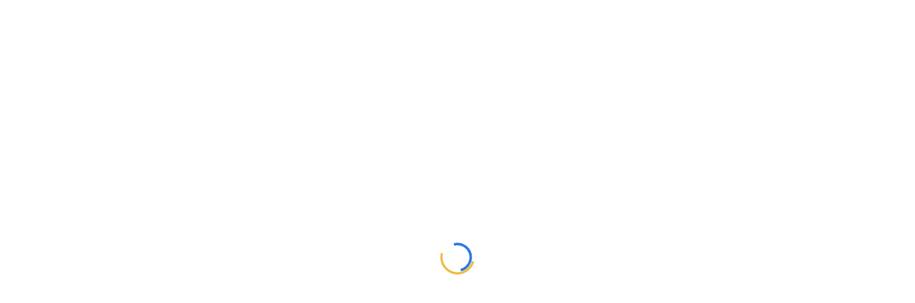

--- FILE ---
content_type: text/html; charset=UTF-8
request_url: https://altaleb.org.lb/%D8%B1%D8%A7%D8%A8%D8%B7%D8%A9-%D8%A7%D9%84%D8%AB%D8%A7%D9%86%D9%88%D9%8A-%D9%87%D9%86%D8%A3%D8%AA-%D8%A7%D9%84%D9%84%D8%A8%D9%86%D8%A7%D9%86%D9%8A%D9%8A%D9%86-%D8%AC%D9%85%D9%8A%D8%B9%D9%8B%D8%A7/
body_size: 41978
content:
<!DOCTYPE html>
<html dir="rtl" lang="ar" class="no-js">
<head>
		<meta charset="UTF-8">
	<meta name="viewport" content="width=device-width, initial-scale=1, maximum-scale=1">
	<link rel="profile" href="http://gmpg.org/xfn/11">
	<link rel="pingback" href="https://altaleb.org.lb/xmlrpc.php">
	<meta name='robots' content='index, follow, max-image-preview:large, max-snippet:-1, max-video-preview:-1' />

	<!-- This site is optimized with the Yoast SEO plugin v26.5 - https://yoast.com/wordpress/plugins/seo/ -->
	<title>رابطة الثانوي هنأت اللبنانيين جميعًا بعيد المقاومة والتحرير - الطالب</title>
	<link rel="canonical" href="https://altaleb.org.lb/رابطة-الثانوي-هنأت-اللبنانيين-جميعًا/" />
	<meta property="og:locale" content="ar_AR" />
	<meta property="og:type" content="article" />
	<meta property="og:title" content="رابطة الثانوي هنأت اللبنانيين جميعًا بعيد المقاومة والتحرير - الطالب" />
	<meta property="og:description" content="رابطة الثانوي هنأت اللبنانيين جميعًا بعيد المقاومة والتحرير السبت 25 أيار 2024 هنأت رابطة أساتذة التعليم الثانوي من جميع اللبنانيين في بيان، و”خصوصًا الزملاء الأساتذة في كلّ مناطق لبنان وفي العالم العربي بأسمى آيات التهنئة والتبريك بعيد المقاومة والتحرير الذي شهد فيه لبنان انتصارًا لا مثيل له، بدحر العدو الصهيوني وكسر شوكته وغرز رصاصة الصمود [&hellip;]" />
	<meta property="og:url" content="https://altaleb.org.lb/رابطة-الثانوي-هنأت-اللبنانيين-جميعًا/" />
	<meta property="og:site_name" content="الطالب" />
	<meta property="article:publisher" content="https://www.facebook.com/AltalebNews/" />
	<meta property="article:published_time" content="2024-05-25T10:34:44+00:00" />
	<meta property="article:modified_time" content="2024-05-25T10:36:03+00:00" />
	<meta property="og:image" content="https://altaleb.org.lb/wp-content/uploads/2024/02/رابطة-أساتذة-التعليم-الثانوي-الرسمي-في-لبنان-1.png" />
	<meta property="og:image:width" content="1080" />
	<meta property="og:image:height" content="816" />
	<meta property="og:image:type" content="image/png" />
	<meta name="author" content="aya ramadan" />
	<meta name="twitter:card" content="summary_large_image" />
	<meta name="twitter:creator" content="@altalebnews" />
	<meta name="twitter:site" content="@altalebnews" />
	<meta name="twitter:label1" content="كُتب بواسطة" />
	<meta name="twitter:data1" content="aya ramadan" />
	<meta name="twitter:label2" content="وقت القراءة المُقدّر" />
	<meta name="twitter:data2" content="دقيقتان" />
	<script type="application/ld+json" class="yoast-schema-graph">{"@context":"https://schema.org","@graph":[{"@type":"Article","@id":"https://altaleb.org.lb/%d8%b1%d8%a7%d8%a8%d8%b7%d8%a9-%d8%a7%d9%84%d8%ab%d8%a7%d9%86%d9%88%d9%8a-%d9%87%d9%86%d8%a3%d8%aa-%d8%a7%d9%84%d9%84%d8%a8%d9%86%d8%a7%d9%86%d9%8a%d9%8a%d9%86-%d8%ac%d9%85%d9%8a%d8%b9%d9%8b%d8%a7/#article","isPartOf":{"@id":"https://altaleb.org.lb/%d8%b1%d8%a7%d8%a8%d8%b7%d8%a9-%d8%a7%d9%84%d8%ab%d8%a7%d9%86%d9%88%d9%8a-%d9%87%d9%86%d8%a3%d8%aa-%d8%a7%d9%84%d9%84%d8%a8%d9%86%d8%a7%d9%86%d9%8a%d9%8a%d9%86-%d8%ac%d9%85%d9%8a%d8%b9%d9%8b%d8%a7/"},"author":{"name":"aya ramadan","@id":"https://altaleb.org.lb/#/schema/person/c66bdda7c10486a491669b8fb9467448"},"headline":"رابطة الثانوي هنأت اللبنانيين جميعًا بعيد المقاومة والتحرير","datePublished":"2024-05-25T10:34:44+00:00","dateModified":"2024-05-25T10:36:03+00:00","mainEntityOfPage":{"@id":"https://altaleb.org.lb/%d8%b1%d8%a7%d8%a8%d8%b7%d8%a9-%d8%a7%d9%84%d8%ab%d8%a7%d9%86%d9%88%d9%8a-%d9%87%d9%86%d8%a3%d8%aa-%d8%a7%d9%84%d9%84%d8%a8%d9%86%d8%a7%d9%86%d9%8a%d9%8a%d9%86-%d8%ac%d9%85%d9%8a%d8%b9%d9%8b%d8%a7/"},"wordCount":0,"publisher":{"@id":"https://altaleb.org.lb/#organization"},"image":{"@id":"https://altaleb.org.lb/%d8%b1%d8%a7%d8%a8%d8%b7%d8%a9-%d8%a7%d9%84%d8%ab%d8%a7%d9%86%d9%88%d9%8a-%d9%87%d9%86%d8%a3%d8%aa-%d8%a7%d9%84%d9%84%d8%a8%d9%86%d8%a7%d9%86%d9%8a%d9%8a%d9%86-%d8%ac%d9%85%d9%8a%d8%b9%d9%8b%d8%a7/#primaryimage"},"thumbnailUrl":"https://altaleb.org.lb/wp-content/uploads/2024/02/رابطة-أساتذة-التعليم-الثانوي-الرسمي-في-لبنان-1.png","keywords":["رابطة الثانوي","عيد المقاومة والتحرير"],"articleSection":["آخر الأخبار","الأخبار"],"inLanguage":"ar"},{"@type":"WebPage","@id":"https://altaleb.org.lb/%d8%b1%d8%a7%d8%a8%d8%b7%d8%a9-%d8%a7%d9%84%d8%ab%d8%a7%d9%86%d9%88%d9%8a-%d9%87%d9%86%d8%a3%d8%aa-%d8%a7%d9%84%d9%84%d8%a8%d9%86%d8%a7%d9%86%d9%8a%d9%8a%d9%86-%d8%ac%d9%85%d9%8a%d8%b9%d9%8b%d8%a7/","url":"https://altaleb.org.lb/%d8%b1%d8%a7%d8%a8%d8%b7%d8%a9-%d8%a7%d9%84%d8%ab%d8%a7%d9%86%d9%88%d9%8a-%d9%87%d9%86%d8%a3%d8%aa-%d8%a7%d9%84%d9%84%d8%a8%d9%86%d8%a7%d9%86%d9%8a%d9%8a%d9%86-%d8%ac%d9%85%d9%8a%d8%b9%d9%8b%d8%a7/","name":"رابطة الثانوي هنأت اللبنانيين جميعًا بعيد المقاومة والتحرير - الطالب","isPartOf":{"@id":"https://altaleb.org.lb/#website"},"primaryImageOfPage":{"@id":"https://altaleb.org.lb/%d8%b1%d8%a7%d8%a8%d8%b7%d8%a9-%d8%a7%d9%84%d8%ab%d8%a7%d9%86%d9%88%d9%8a-%d9%87%d9%86%d8%a3%d8%aa-%d8%a7%d9%84%d9%84%d8%a8%d9%86%d8%a7%d9%86%d9%8a%d9%8a%d9%86-%d8%ac%d9%85%d9%8a%d8%b9%d9%8b%d8%a7/#primaryimage"},"image":{"@id":"https://altaleb.org.lb/%d8%b1%d8%a7%d8%a8%d8%b7%d8%a9-%d8%a7%d9%84%d8%ab%d8%a7%d9%86%d9%88%d9%8a-%d9%87%d9%86%d8%a3%d8%aa-%d8%a7%d9%84%d9%84%d8%a8%d9%86%d8%a7%d9%86%d9%8a%d9%8a%d9%86-%d8%ac%d9%85%d9%8a%d8%b9%d9%8b%d8%a7/#primaryimage"},"thumbnailUrl":"https://altaleb.org.lb/wp-content/uploads/2024/02/رابطة-أساتذة-التعليم-الثانوي-الرسمي-في-لبنان-1.png","datePublished":"2024-05-25T10:34:44+00:00","dateModified":"2024-05-25T10:36:03+00:00","breadcrumb":{"@id":"https://altaleb.org.lb/%d8%b1%d8%a7%d8%a8%d8%b7%d8%a9-%d8%a7%d9%84%d8%ab%d8%a7%d9%86%d9%88%d9%8a-%d9%87%d9%86%d8%a3%d8%aa-%d8%a7%d9%84%d9%84%d8%a8%d9%86%d8%a7%d9%86%d9%8a%d9%8a%d9%86-%d8%ac%d9%85%d9%8a%d8%b9%d9%8b%d8%a7/#breadcrumb"},"inLanguage":"ar","potentialAction":[{"@type":"ReadAction","target":["https://altaleb.org.lb/%d8%b1%d8%a7%d8%a8%d8%b7%d8%a9-%d8%a7%d9%84%d8%ab%d8%a7%d9%86%d9%88%d9%8a-%d9%87%d9%86%d8%a3%d8%aa-%d8%a7%d9%84%d9%84%d8%a8%d9%86%d8%a7%d9%86%d9%8a%d9%8a%d9%86-%d8%ac%d9%85%d9%8a%d8%b9%d9%8b%d8%a7/"]}]},{"@type":"ImageObject","inLanguage":"ar","@id":"https://altaleb.org.lb/%d8%b1%d8%a7%d8%a8%d8%b7%d8%a9-%d8%a7%d9%84%d8%ab%d8%a7%d9%86%d9%88%d9%8a-%d9%87%d9%86%d8%a3%d8%aa-%d8%a7%d9%84%d9%84%d8%a8%d9%86%d8%a7%d9%86%d9%8a%d9%8a%d9%86-%d8%ac%d9%85%d9%8a%d8%b9%d9%8b%d8%a7/#primaryimage","url":"https://altaleb.org.lb/wp-content/uploads/2024/02/رابطة-أساتذة-التعليم-الثانوي-الرسمي-في-لبنان-1.png","contentUrl":"https://altaleb.org.lb/wp-content/uploads/2024/02/رابطة-أساتذة-التعليم-الثانوي-الرسمي-في-لبنان-1.png","width":1080,"height":816},{"@type":"BreadcrumbList","@id":"https://altaleb.org.lb/%d8%b1%d8%a7%d8%a8%d8%b7%d8%a9-%d8%a7%d9%84%d8%ab%d8%a7%d9%86%d9%88%d9%8a-%d9%87%d9%86%d8%a3%d8%aa-%d8%a7%d9%84%d9%84%d8%a8%d9%86%d8%a7%d9%86%d9%8a%d9%8a%d9%86-%d8%ac%d9%85%d9%8a%d8%b9%d9%8b%d8%a7/#breadcrumb","itemListElement":[{"@type":"ListItem","position":1,"name":"Home","item":"https://altaleb.org.lb/"},{"@type":"ListItem","position":2,"name":"رابطة الثانوي هنأت اللبنانيين جميعًا بعيد المقاومة والتحرير"}]},{"@type":"WebSite","@id":"https://altaleb.org.lb/#website","url":"https://altaleb.org.lb/","name":"الطالب","description":"موقع متخصص بالشأن التربوي اللبناني","publisher":{"@id":"https://altaleb.org.lb/#organization"},"potentialAction":[{"@type":"SearchAction","target":{"@type":"EntryPoint","urlTemplate":"https://altaleb.org.lb/?s={search_term_string}"},"query-input":{"@type":"PropertyValueSpecification","valueRequired":true,"valueName":"search_term_string"}}],"inLanguage":"ar"},{"@type":"Organization","@id":"https://altaleb.org.lb/#organization","name":"الطالب","url":"https://altaleb.org.lb/","logo":{"@type":"ImageObject","inLanguage":"ar","@id":"https://altaleb.org.lb/#/schema/logo/image/","url":"https://brown-coyote-965504.hostingersite.com/wp-content/uploads/2023/04/Altaleb-Logo-996x386.jpg","contentUrl":"https://brown-coyote-965504.hostingersite.com/wp-content/uploads/2023/04/Altaleb-Logo-996x386.jpg","width":999,"height":387,"caption":"الطالب"},"image":{"@id":"https://altaleb.org.lb/#/schema/logo/image/"},"sameAs":["https://www.facebook.com/AltalebNews/","https://x.com/altalebnews"]},{"@type":"Person","@id":"https://altaleb.org.lb/#/schema/person/c66bdda7c10486a491669b8fb9467448","name":"aya ramadan","image":{"@type":"ImageObject","inLanguage":"ar","@id":"https://altaleb.org.lb/#/schema/person/image/","url":"https://secure.gravatar.com/avatar/50dfd95585f693b5628023b04c17995d2c2d37056a5c9f352c52212b5ee1c2ce?s=96&d=mm&r=g","contentUrl":"https://secure.gravatar.com/avatar/50dfd95585f693b5628023b04c17995d2c2d37056a5c9f352c52212b5ee1c2ce?s=96&d=mm&r=g","caption":"aya ramadan"},"sameAs":["https://brown-coyote-965504.hostingersite.com"],"url":"https://altaleb.org.lb/author/aya-ramadan/"}]}</script>
	<!-- / Yoast SEO plugin. -->


<link rel='dns-prefetch' href='//static.addtoany.com' />
<link rel='dns-prefetch' href='//fonts.googleapis.com' />
<link rel="alternate" type="application/rss+xml" title="الطالب &laquo; الخلاصة" href="https://altaleb.org.lb/feed/" />
<link rel="alternate" type="application/rss+xml" title="الطالب &laquo; خلاصة التعليقات" href="https://altaleb.org.lb/comments/feed/" />
<link rel="alternate" title="oEmbed (JSON)" type="application/json+oembed" href="https://altaleb.org.lb/wp-json/oembed/1.0/embed?url=https%3A%2F%2Faltaleb.org.lb%2F%25d8%25b1%25d8%25a7%25d8%25a8%25d8%25b7%25d8%25a9-%25d8%25a7%25d9%2584%25d8%25ab%25d8%25a7%25d9%2586%25d9%2588%25d9%258a-%25d9%2587%25d9%2586%25d8%25a3%25d8%25aa-%25d8%25a7%25d9%2584%25d9%2584%25d8%25a8%25d9%2586%25d8%25a7%25d9%2586%25d9%258a%25d9%258a%25d9%2586-%25d8%25ac%25d9%2585%25d9%258a%25d8%25b9%25d9%258b%25d8%25a7%2F" />
<link rel="alternate" title="oEmbed (XML)" type="text/xml+oembed" href="https://altaleb.org.lb/wp-json/oembed/1.0/embed?url=https%3A%2F%2Faltaleb.org.lb%2F%25d8%25b1%25d8%25a7%25d8%25a8%25d8%25b7%25d8%25a9-%25d8%25a7%25d9%2584%25d8%25ab%25d8%25a7%25d9%2586%25d9%2588%25d9%258a-%25d9%2587%25d9%2586%25d8%25a3%25d8%25aa-%25d8%25a7%25d9%2584%25d9%2584%25d8%25a8%25d9%2586%25d8%25a7%25d9%2586%25d9%258a%25d9%258a%25d9%2586-%25d8%25ac%25d9%2585%25d9%258a%25d8%25b9%25d9%258b%25d8%25a7%2F&#038;format=xml" />
		<!-- This site uses the Google Analytics by MonsterInsights plugin v9.10.0 - Using Analytics tracking - https://www.monsterinsights.com/ -->
		<!-- Note: MonsterInsights is not currently configured on this site. The site owner needs to authenticate with Google Analytics in the MonsterInsights settings panel. -->
					<!-- No tracking code set -->
				<!-- / Google Analytics by MonsterInsights -->
		<style id='wp-img-auto-sizes-contain-inline-css' type='text/css'>
img:is([sizes=auto i],[sizes^="auto," i]){contain-intrinsic-size:3000px 1500px}
/*# sourceURL=wp-img-auto-sizes-contain-inline-css */
</style>
<link rel='stylesheet' id='dashicons-css' href='https://altaleb.org.lb/wp-includes/css/dashicons.min.css?ver=6.9' type='text/css' media='all' />
<link rel='stylesheet' id='post-views-counter-frontend-css' href='https://altaleb.org.lb/wp-content/plugins/post-views-counter/css/frontend.min.css?ver=1.5.9' type='text/css' media='all' />
<link rel='stylesheet' id='hfe-widgets-style-css' href='https://altaleb.org.lb/wp-content/plugins/header-footer-elementor/inc/widgets-css/frontend.css?ver=2.7.0' type='text/css' media='all' />
<link rel='stylesheet' id='elementor-accordion-css' href='https://altaleb.org.lb/wp-content/plugins/masterstudy-elementor-widgets/assets/css/accordion.css?ver=1769556394' type='text/css' media='all' />
<link rel='stylesheet' id='elementor-counter-css' href='https://altaleb.org.lb/wp-content/plugins/masterstudy-elementor-widgets/assets/css/counter.css?ver=1769556394' type='text/css' media='all' />
<link rel='stylesheet' id='elementor-navigation-menu-css' href='https://altaleb.org.lb/wp-content/plugins/masterstudy-elementor-widgets/assets/css/navigation-menu.css?ver=1769556394' type='text/css' media='all' />
<style id='wp-emoji-styles-inline-css' type='text/css'>

	img.wp-smiley, img.emoji {
		display: inline !important;
		border: none !important;
		box-shadow: none !important;
		height: 1em !important;
		width: 1em !important;
		margin: 0 0.07em !important;
		vertical-align: -0.1em !important;
		background: none !important;
		padding: 0 !important;
	}
/*# sourceURL=wp-emoji-styles-inline-css */
</style>
<style id='classic-theme-styles-inline-css' type='text/css'>
/*! This file is auto-generated */
.wp-block-button__link{color:#fff;background-color:#32373c;border-radius:9999px;box-shadow:none;text-decoration:none;padding:calc(.667em + 2px) calc(1.333em + 2px);font-size:1.125em}.wp-block-file__button{background:#32373c;color:#fff;text-decoration:none}
/*# sourceURL=/wp-includes/css/classic-themes.min.css */
</style>
<style id='global-styles-inline-css' type='text/css'>
:root{--wp--preset--aspect-ratio--square: 1;--wp--preset--aspect-ratio--4-3: 4/3;--wp--preset--aspect-ratio--3-4: 3/4;--wp--preset--aspect-ratio--3-2: 3/2;--wp--preset--aspect-ratio--2-3: 2/3;--wp--preset--aspect-ratio--16-9: 16/9;--wp--preset--aspect-ratio--9-16: 9/16;--wp--preset--color--black: #000000;--wp--preset--color--cyan-bluish-gray: #abb8c3;--wp--preset--color--white: #ffffff;--wp--preset--color--pale-pink: #f78da7;--wp--preset--color--vivid-red: #cf2e2e;--wp--preset--color--luminous-vivid-orange: #ff6900;--wp--preset--color--luminous-vivid-amber: #fcb900;--wp--preset--color--light-green-cyan: #7bdcb5;--wp--preset--color--vivid-green-cyan: #00d084;--wp--preset--color--pale-cyan-blue: #8ed1fc;--wp--preset--color--vivid-cyan-blue: #0693e3;--wp--preset--color--vivid-purple: #9b51e0;--wp--preset--gradient--vivid-cyan-blue-to-vivid-purple: linear-gradient(135deg,rgb(6,147,227) 0%,rgb(155,81,224) 100%);--wp--preset--gradient--light-green-cyan-to-vivid-green-cyan: linear-gradient(135deg,rgb(122,220,180) 0%,rgb(0,208,130) 100%);--wp--preset--gradient--luminous-vivid-amber-to-luminous-vivid-orange: linear-gradient(135deg,rgb(252,185,0) 0%,rgb(255,105,0) 100%);--wp--preset--gradient--luminous-vivid-orange-to-vivid-red: linear-gradient(135deg,rgb(255,105,0) 0%,rgb(207,46,46) 100%);--wp--preset--gradient--very-light-gray-to-cyan-bluish-gray: linear-gradient(135deg,rgb(238,238,238) 0%,rgb(169,184,195) 100%);--wp--preset--gradient--cool-to-warm-spectrum: linear-gradient(135deg,rgb(74,234,220) 0%,rgb(151,120,209) 20%,rgb(207,42,186) 40%,rgb(238,44,130) 60%,rgb(251,105,98) 80%,rgb(254,248,76) 100%);--wp--preset--gradient--blush-light-purple: linear-gradient(135deg,rgb(255,206,236) 0%,rgb(152,150,240) 100%);--wp--preset--gradient--blush-bordeaux: linear-gradient(135deg,rgb(254,205,165) 0%,rgb(254,45,45) 50%,rgb(107,0,62) 100%);--wp--preset--gradient--luminous-dusk: linear-gradient(135deg,rgb(255,203,112) 0%,rgb(199,81,192) 50%,rgb(65,88,208) 100%);--wp--preset--gradient--pale-ocean: linear-gradient(135deg,rgb(255,245,203) 0%,rgb(182,227,212) 50%,rgb(51,167,181) 100%);--wp--preset--gradient--electric-grass: linear-gradient(135deg,rgb(202,248,128) 0%,rgb(113,206,126) 100%);--wp--preset--gradient--midnight: linear-gradient(135deg,rgb(2,3,129) 0%,rgb(40,116,252) 100%);--wp--preset--font-size--small: 13px;--wp--preset--font-size--medium: 20px;--wp--preset--font-size--large: 36px;--wp--preset--font-size--x-large: 42px;--wp--preset--spacing--20: 0.44rem;--wp--preset--spacing--30: 0.67rem;--wp--preset--spacing--40: 1rem;--wp--preset--spacing--50: 1.5rem;--wp--preset--spacing--60: 2.25rem;--wp--preset--spacing--70: 3.38rem;--wp--preset--spacing--80: 5.06rem;--wp--preset--shadow--natural: 6px 6px 9px rgba(0, 0, 0, 0.2);--wp--preset--shadow--deep: 12px 12px 50px rgba(0, 0, 0, 0.4);--wp--preset--shadow--sharp: 6px 6px 0px rgba(0, 0, 0, 0.2);--wp--preset--shadow--outlined: 6px 6px 0px -3px rgb(255, 255, 255), 6px 6px rgb(0, 0, 0);--wp--preset--shadow--crisp: 6px 6px 0px rgb(0, 0, 0);}:where(.is-layout-flex){gap: 0.5em;}:where(.is-layout-grid){gap: 0.5em;}body .is-layout-flex{display: flex;}.is-layout-flex{flex-wrap: wrap;align-items: center;}.is-layout-flex > :is(*, div){margin: 0;}body .is-layout-grid{display: grid;}.is-layout-grid > :is(*, div){margin: 0;}:where(.wp-block-columns.is-layout-flex){gap: 2em;}:where(.wp-block-columns.is-layout-grid){gap: 2em;}:where(.wp-block-post-template.is-layout-flex){gap: 1.25em;}:where(.wp-block-post-template.is-layout-grid){gap: 1.25em;}.has-black-color{color: var(--wp--preset--color--black) !important;}.has-cyan-bluish-gray-color{color: var(--wp--preset--color--cyan-bluish-gray) !important;}.has-white-color{color: var(--wp--preset--color--white) !important;}.has-pale-pink-color{color: var(--wp--preset--color--pale-pink) !important;}.has-vivid-red-color{color: var(--wp--preset--color--vivid-red) !important;}.has-luminous-vivid-orange-color{color: var(--wp--preset--color--luminous-vivid-orange) !important;}.has-luminous-vivid-amber-color{color: var(--wp--preset--color--luminous-vivid-amber) !important;}.has-light-green-cyan-color{color: var(--wp--preset--color--light-green-cyan) !important;}.has-vivid-green-cyan-color{color: var(--wp--preset--color--vivid-green-cyan) !important;}.has-pale-cyan-blue-color{color: var(--wp--preset--color--pale-cyan-blue) !important;}.has-vivid-cyan-blue-color{color: var(--wp--preset--color--vivid-cyan-blue) !important;}.has-vivid-purple-color{color: var(--wp--preset--color--vivid-purple) !important;}.has-black-background-color{background-color: var(--wp--preset--color--black) !important;}.has-cyan-bluish-gray-background-color{background-color: var(--wp--preset--color--cyan-bluish-gray) !important;}.has-white-background-color{background-color: var(--wp--preset--color--white) !important;}.has-pale-pink-background-color{background-color: var(--wp--preset--color--pale-pink) !important;}.has-vivid-red-background-color{background-color: var(--wp--preset--color--vivid-red) !important;}.has-luminous-vivid-orange-background-color{background-color: var(--wp--preset--color--luminous-vivid-orange) !important;}.has-luminous-vivid-amber-background-color{background-color: var(--wp--preset--color--luminous-vivid-amber) !important;}.has-light-green-cyan-background-color{background-color: var(--wp--preset--color--light-green-cyan) !important;}.has-vivid-green-cyan-background-color{background-color: var(--wp--preset--color--vivid-green-cyan) !important;}.has-pale-cyan-blue-background-color{background-color: var(--wp--preset--color--pale-cyan-blue) !important;}.has-vivid-cyan-blue-background-color{background-color: var(--wp--preset--color--vivid-cyan-blue) !important;}.has-vivid-purple-background-color{background-color: var(--wp--preset--color--vivid-purple) !important;}.has-black-border-color{border-color: var(--wp--preset--color--black) !important;}.has-cyan-bluish-gray-border-color{border-color: var(--wp--preset--color--cyan-bluish-gray) !important;}.has-white-border-color{border-color: var(--wp--preset--color--white) !important;}.has-pale-pink-border-color{border-color: var(--wp--preset--color--pale-pink) !important;}.has-vivid-red-border-color{border-color: var(--wp--preset--color--vivid-red) !important;}.has-luminous-vivid-orange-border-color{border-color: var(--wp--preset--color--luminous-vivid-orange) !important;}.has-luminous-vivid-amber-border-color{border-color: var(--wp--preset--color--luminous-vivid-amber) !important;}.has-light-green-cyan-border-color{border-color: var(--wp--preset--color--light-green-cyan) !important;}.has-vivid-green-cyan-border-color{border-color: var(--wp--preset--color--vivid-green-cyan) !important;}.has-pale-cyan-blue-border-color{border-color: var(--wp--preset--color--pale-cyan-blue) !important;}.has-vivid-cyan-blue-border-color{border-color: var(--wp--preset--color--vivid-cyan-blue) !important;}.has-vivid-purple-border-color{border-color: var(--wp--preset--color--vivid-purple) !important;}.has-vivid-cyan-blue-to-vivid-purple-gradient-background{background: var(--wp--preset--gradient--vivid-cyan-blue-to-vivid-purple) !important;}.has-light-green-cyan-to-vivid-green-cyan-gradient-background{background: var(--wp--preset--gradient--light-green-cyan-to-vivid-green-cyan) !important;}.has-luminous-vivid-amber-to-luminous-vivid-orange-gradient-background{background: var(--wp--preset--gradient--luminous-vivid-amber-to-luminous-vivid-orange) !important;}.has-luminous-vivid-orange-to-vivid-red-gradient-background{background: var(--wp--preset--gradient--luminous-vivid-orange-to-vivid-red) !important;}.has-very-light-gray-to-cyan-bluish-gray-gradient-background{background: var(--wp--preset--gradient--very-light-gray-to-cyan-bluish-gray) !important;}.has-cool-to-warm-spectrum-gradient-background{background: var(--wp--preset--gradient--cool-to-warm-spectrum) !important;}.has-blush-light-purple-gradient-background{background: var(--wp--preset--gradient--blush-light-purple) !important;}.has-blush-bordeaux-gradient-background{background: var(--wp--preset--gradient--blush-bordeaux) !important;}.has-luminous-dusk-gradient-background{background: var(--wp--preset--gradient--luminous-dusk) !important;}.has-pale-ocean-gradient-background{background: var(--wp--preset--gradient--pale-ocean) !important;}.has-electric-grass-gradient-background{background: var(--wp--preset--gradient--electric-grass) !important;}.has-midnight-gradient-background{background: var(--wp--preset--gradient--midnight) !important;}.has-small-font-size{font-size: var(--wp--preset--font-size--small) !important;}.has-medium-font-size{font-size: var(--wp--preset--font-size--medium) !important;}.has-large-font-size{font-size: var(--wp--preset--font-size--large) !important;}.has-x-large-font-size{font-size: var(--wp--preset--font-size--x-large) !important;}
:where(.wp-block-post-template.is-layout-flex){gap: 1.25em;}:where(.wp-block-post-template.is-layout-grid){gap: 1.25em;}
:where(.wp-block-term-template.is-layout-flex){gap: 1.25em;}:where(.wp-block-term-template.is-layout-grid){gap: 1.25em;}
:where(.wp-block-columns.is-layout-flex){gap: 2em;}:where(.wp-block-columns.is-layout-grid){gap: 2em;}
:root :where(.wp-block-pullquote){font-size: 1.5em;line-height: 1.6;}
/*# sourceURL=global-styles-inline-css */
</style>
<link rel='stylesheet' id='apss-font-awesome-five-css' href='https://altaleb.org.lb/wp-content/plugins/accesspress-social-share/css/fontawesome-all.css?ver=4.5.6' type='text/css' media='all' />
<link rel='stylesheet' id='apss-frontend-css-css' href='https://altaleb.org.lb/wp-content/plugins/accesspress-social-share/css/frontend.css?ver=4.5.6' type='text/css' media='all' />
<link rel='stylesheet' id='apss-font-opensans-css' href='//fonts.googleapis.com/css?family=Open+Sans&#038;ver=6.9' type='text/css' media='all' />
<link rel='stylesheet' id='contact-form-7-css' href='https://altaleb.org.lb/wp-content/plugins/contact-form-7/includes/css/styles.css?ver=6.1.4' type='text/css' media='all' />
<link rel='stylesheet' id='contact-form-7-rtl-css' href='https://altaleb.org.lb/wp-content/plugins/contact-form-7/includes/css/styles-rtl.css?ver=6.1.4' type='text/css' media='all' />
<link rel='stylesheet' id='ditty-displays-css' href='https://altaleb.org.lb/wp-content/plugins/ditty-news-ticker/build/dittyDisplays.css?ver=3.1.59' type='text/css' media='all' />
<link rel='stylesheet' id='ditty-fontawesome-css' href='https://altaleb.org.lb/wp-content/plugins/ditty-news-ticker/includes/libs/fontawesome-6.4.0/css/all.css?ver=6.4.0' type='text/css' media='' />
<link rel='stylesheet' id='pmpro_frontend_base-css' href='https://altaleb.org.lb/wp-content/plugins/paid-memberships-pro/css/frontend/base.css?ver=3.6.2' type='text/css' media='all' />
<link rel='stylesheet' id='pmpro_frontend_variation_1-css' href='https://altaleb.org.lb/wp-content/plugins/paid-memberships-pro/css/frontend/variation_1.css?ver=3.6.2' type='text/css' media='all' />
<link rel='stylesheet' id='pmpro_frontend_base_rtl-css' href='https://altaleb.org.lb/wp-content/plugins/paid-memberships-pro/css/frontend/base-rtl.css?ver=3.6.2' type='text/css' media='screen' />
<link rel='stylesheet' id='rmp-menu-styles-css' href='https://altaleb.org.lb/wp-content/uploads/rmp-menu/css/rmp-menu.css?ver=09.05.13' type='text/css' media='all' />
<link rel='stylesheet' id='stm_lazyload_init-css' href='https://altaleb.org.lb/wp-content/plugins/stm-post-type/theme/assets/lazyload.css?ver=false' type='text/css' media='all' />
<link rel='stylesheet' id='SFSImainCss-css' href='https://altaleb.org.lb/wp-content/plugins/ultimate-social-media-icons/css/sfsi-style.css?ver=2.9.6' type='text/css' media='all' />
<link rel='stylesheet' id='hfe-style-css' href='https://altaleb.org.lb/wp-content/plugins/header-footer-elementor/assets/css/header-footer-elementor.css?ver=2.7.0' type='text/css' media='all' />
<link rel='stylesheet' id='elementor-icons-css' href='https://altaleb.org.lb/wp-content/plugins/elementor/assets/lib/eicons/css/elementor-icons.min.css?ver=5.44.0' type='text/css' media='all' />
<link rel='stylesheet' id='elementor-frontend-css' href='https://altaleb.org.lb/wp-content/plugins/elementor/assets/css/frontend-rtl.min.css?ver=3.33.5' type='text/css' media='all' />
<style id='elementor-frontend-inline-css' type='text/css'>

    
        @media (min-width: 768px) {
            .elementor-column-gap-default,
            .elementor-column-gap-default .elementor-row .elementor-column {
                padding: 0 15px
            }

            .elementor-column-gap-default .elementor-row {
                margin: 0 -15px !important;
                width: calc(100% + 30px) !important
            }

            .elementor-column-gap-default .elementor-row .elementor-column > .elementor-element-populated,
            .elementor-column-gap-default .elementor-row .elementor-row .elementor-column:first-child:last-child {
                padding: 0
            }

            .elementor-column-gap-default .elementor-row .elementor-row .elementor-column:first-child {
                padding-left: 0
            }

            .elementor-column-gap-default .elementor-row .elementor-row .elementor-column:last-child {
                padding-right: 0
            }

            #main .elementor-section.elementor-section-boxed.auto-margin:not(.elementor-section-stretched) > .elementor-container {
                margin: 0 auto;
            }
        }

        .elementor-container .stm_lms_courses_carousel__buttons .fa {
            font-weight: 900;
        }



        .stm_lms_courses_categories.style_1 .stm_lms_courses_category__image {
            background-color: rgba(0, 0, 0, 0.4);
        }

        .stm_lms_lazy_image img {
            height: 100%;
        }

        .elementor-widget-tabs.elementor-tabs-view-vertical .elementor-tab-desktop-title {
            writing-mode: vertical-lr;
            text-orientation: mixed;
        }

        .elementor-widget-tabs.elementor-tabs-view-vertical .elementor-tab-content {
            padding-left: 20px !important;
            padding-right: 20px !important;
        }

        .elementor-editor-active .select2-container .select2-selection--single {
            height: 45px;
        }

        .elementor-editor-active .select2-container--default .select2-selection--single .select2-selection__rendered {
            line-height: 42px;
        }

        .elementor-editor-active .select2-container--default .select2-selection--single .select2-selection__arrow {
            height: 45px;
            width: 48px;
        }

        .elementor-editor-active .select2-container--default .select2-selection--single .select2-selection__arrow b {
            top: 0;
            left: 0;
            width: 100%;
            height: 100%;
            margin: 0;
            border: 0;
            line-height: 45px;
            text-align: center;
        }

    
            header#masthead .menu-item a.hfe-sub-menu-item, 
            header#masthead .menu-item a.hfe-menu-item {
                font-family : Montserrat;
            }
        
            a.hfe-sub-menu-item:hover, 
            a.hfe-menu-item:hover {
                color : #2c75e4;
            }
        
        @media (max-width: 767px) {
            .stm_lms_wishlist_button a, .masterstudy_elementor_stm_lms_login a {
                background-color : #2c75e4;
            }
        }
    

    
/*# sourceURL=elementor-frontend-inline-css */
</style>
<link rel='stylesheet' id='elementor-post-7-css' href='https://altaleb.org.lb/wp-content/uploads/elementor/css/post-7.css?ver=1766793078' type='text/css' media='all' />
<link rel='stylesheet' id='uael-frontend-css' href='https://altaleb.org.lb/wp-content/plugins/ultimate-elementor/assets/min-css/uael-frontend-rtl.min.css?ver=1.42.0' type='text/css' media='all' />
<link rel='stylesheet' id='uael-teammember-social-icons-css' href='https://altaleb.org.lb/wp-content/plugins/elementor/assets/css/widget-social-icons.min.css?ver=3.24.0' type='text/css' media='all' />
<link rel='stylesheet' id='uael-social-share-icons-brands-css' href='https://altaleb.org.lb/wp-content/plugins/elementor/assets/lib/font-awesome/css/brands.css?ver=5.15.3' type='text/css' media='all' />
<link rel='stylesheet' id='uael-social-share-icons-fontawesome-css' href='https://altaleb.org.lb/wp-content/plugins/elementor/assets/lib/font-awesome/css/fontawesome.css?ver=5.15.3' type='text/css' media='all' />
<link rel='stylesheet' id='uael-nav-menu-icons-css' href='https://altaleb.org.lb/wp-content/plugins/elementor/assets/lib/font-awesome/css/solid.css?ver=5.15.3' type='text/css' media='all' />
<link rel='stylesheet' id='font-awesome-5-all-css' href='https://altaleb.org.lb/wp-content/plugins/elementor/assets/lib/font-awesome/css/all.min.css?ver=3.33.5' type='text/css' media='all' />
<link rel='stylesheet' id='font-awesome-4-shim-css' href='https://altaleb.org.lb/wp-content/plugins/elementor/assets/lib/font-awesome/css/v4-shims.min.css?ver=3.33.5' type='text/css' media='all' />
<link rel='stylesheet' id='widget-heading-css' href='https://altaleb.org.lb/wp-content/plugins/elementor/assets/css/widget-heading-rtl.min.css?ver=3.33.5' type='text/css' media='all' />
<link rel='stylesheet' id='widget-image-css' href='https://altaleb.org.lb/wp-content/plugins/elementor/assets/css/widget-image-rtl.min.css?ver=3.33.5' type='text/css' media='all' />
<link rel='stylesheet' id='elementor-post-38892-css' href='https://altaleb.org.lb/wp-content/uploads/elementor/css/post-38892.css?ver=1767651349' type='text/css' media='all' />
<link rel='stylesheet' id='url-shortify-css' href='https://altaleb.org.lb/wp-content/plugins/url-shortify/lite/dist/styles/url-shortify.css?ver=1.11.4' type='text/css' media='all' />
<link rel='stylesheet' id='linear-css' href='https://altaleb.org.lb/wp-content/themes/masterstudy/assets/linearicons/linear.css?ver=4.7.5' type='text/css' media='all' />
<link rel='stylesheet' id='masterstudy-bootstrap-css' href='https://altaleb.org.lb/wp-content/themes/masterstudy/assets/vendors/bootstrap.min.css?ver=4.7.5' type='text/css' media='all' />
<link rel='stylesheet' id='masterstudy-bootstrap-custom-css' href='https://altaleb.org.lb/wp-content/themes/masterstudy/assets/css/ms-bootstrap-custom.css?ver=4.7.5' type='text/css' media='all' />
<link rel='stylesheet' id='font-awesome-min-css' href='https://altaleb.org.lb/wp-content/themes/masterstudy/assets/css/font-awesome.min.css?ver=4.7.5' type='text/css' media='all' />
<link rel='stylesheet' id='font-icomoon-css' href='https://altaleb.org.lb/wp-content/themes/masterstudy/assets/css/icomoon.fonts.css?ver=4.7.5' type='text/css' media='all' />
<link rel='stylesheet' id='font-icomoon-rtl-css' href='https://altaleb.org.lb/wp-content/themes/masterstudy/assets/css/rtl_demo/style.css?ver=4.7.5' type='text/css' media='all' />
<link rel='stylesheet' id='select2-css' href='https://altaleb.org.lb/wp-content/themes/masterstudy/assets/css/select2.min.css?ver=4.7.5' type='text/css' media='all' />
<link rel='stylesheet' id='fancybox-css' href='https://altaleb.org.lb/wp-content/themes/masterstudy/assets/vendors/jquery.fancybox.min.css?ver=4.7.5' type='text/css' media='all' />
<link rel='stylesheet' id='animate-css' href='https://altaleb.org.lb/wp-content/themes/masterstudy/assets/css/animate.css?ver=4.7.5' type='text/css' media='all' />
<link rel='stylesheet' id='stm_theme_styles-css' href='https://altaleb.org.lb/wp-content/themes/masterstudy/assets/css/styles.css?ver=4.7.5' type='text/css' media='all' />
<link rel='stylesheet' id='stm-stm_layout_styles-classic_lms-css' href='https://altaleb.org.lb/wp-content/themes/masterstudy/assets/css/vc_modules/stm_layout_styles/classic_lms.css?ver=4.7.5' type='text/css' media='all' />
<link rel='stylesheet' id='stm_theme_styles_animation-css' href='https://altaleb.org.lb/wp-content/themes/masterstudy/assets/css/animation.css?ver=4.7.5' type='text/css' media='all' />
<link rel='stylesheet' id='stm-rtl-rtl-css' href='https://altaleb.org.lb/wp-content/themes/masterstudy/assets/css/vc_modules/rtl/rtl.css?ver=4.7.5' type='text/css' media='all' />
<link rel='stylesheet' id='bootstrap-rtl.min-css' href='https://altaleb.org.lb/wp-content/themes/masterstudy/assets/css/rtl_demo/bootstrap-rtl.css?ver=4.7.5' type='text/css' media='all' />
<link rel='stylesheet' id='stm-headers-header_default-css' href='https://altaleb.org.lb/wp-content/themes/masterstudy/assets/css/vc_modules/headers/header_default.css?ver=4.7.5' type='text/css' media='all' />
<link rel='stylesheet' id='stm-headers_transparent-header_default_transparent-css' href='https://altaleb.org.lb/wp-content/themes/masterstudy/assets/css/vc_modules/headers_transparent/header_default_transparent.css?ver=4.7.5' type='text/css' media='all' />
<link rel='stylesheet' id='stm_theme_style-css' href='https://altaleb.org.lb/wp-content/themes/masterstudy/style.css?ver=4.7.5' type='text/css' media='all' />
<style id='stm_theme_style-inline-css' type='text/css'>
#header:not(.transparent_header) .header_default {
	        background-color : 
	        #273044
	         !important;
	    }
@media (max-width: 1025px) {
	    #header .header_default {
	        background-color : #273044 !important;
	    }
	    #header .header_default .stm_header_top_search{
	     background-color : #273044 !important;
	    }
	    #header .header_default  *{
	     color : #ffffff !important;
	    }
	}

			body .ms_lms_loader {
			border-color: #eab830 #eab830 transparent transparent;
			}
			body .ms_lms_loader::after, .ms_lms_loader::before {
			border-color:  transparent transparent #2c75e4 #2c75e4;
			}
@media (max-width: 1025px) {
	    #header .header_default .header_top button.stm_header_top_search .icon-bar{
	     background-color : #ffffff !important;
	    }
	}
@media (max-width: 1025px) {
	    #header .header_top .stm_header_top_toggler {
	     display: none !important;
	    }
	}
@media (max-width: 1025px) {
	    #header .mobile_search_courses {
	     display: none !important;
	    }
	}
/*# sourceURL=stm_theme_style-inline-css */
</style>
<link rel='stylesheet' id='stm_theme_custom_styles-css' href='https://altaleb.org.lb/wp-content/uploads/stm_lms_styles/custom_styles.css?ver=4.7.5' type='text/css' media='all' />
<style id='stm_theme_custom_styles-inline-css' type='text/css'>
.header_main_menu_wrapper .header-menu li a {
    font-size: 24px !important;
}
.header_main_menu_wrapper .header-menu>li>ul.sub-menu li a {
	border-bottom: 1px solid #eab830
}
.header_main_menu_wrapper .header-menu>li>ul.sub-menu {
	background-color: #273044 !important;
}
.header_main_menu_wrapper .header-menu>li>ul.sub-menu>li a {
font-size: 20px !important;
}
.copyright_text {
	font-size: 12px !important;
}
.footer_widgets_wrapper .widget ul li a {
	font-size: 14px !important;
}
#header-mobile .header_mobile {
	background-color: #273044 !important;
}
#header-mobile .header_mobile .header_top button.stm_header_top_search .icon-bar {
	background-color: #ffffff !important;
}
#header-mobile .header_mobile .header_top img.avatar.avatar-32.photo {
	display: none;
}
#header-mobile .header_mobile .header_top .stm_header_top_toggler {
	display: none;
}
.navbar-toggle {
	margin-left: 0px !important;
}
#footer_bottom .widget_title h3 {
	font-size: 18px !important;
}
#footer_copyright .copyright_text, .textwidget, .widget_contacts ul li .text, .widget_contacts ul li .text a, .widget_pages ul.style_2 li a .h6 {
	font-size: 16px !important;
}
.footer_widgets_wrapper .widget ul li a {
	font-size: 16px !important;
}
#footer_bottom .widget_title h3 {
	font-size: 20px !important;
}
h6, .h6, .widget_pages ul li a, .widget_nav_menu ul li a, .footer_menu li a, .widget_categories ul li a, .sidebar-area .widget ul li a {
	font-size: 20px !important;
}
#header-mobile .header_mobile .header_top button.stm_header_top_search .icon-bar {
	display: none !important;
}
.stm_lms_search_popup.active {
	display: none !important;
}
#wpadminbar li#wp-admin-bar-comments, #wpadminbar li#wp-admin-bar-customize, #wpadminbar li#wp-admin-bar-edit, #wpadminbar li#wp-admin-bar-menu-toggle, #wpadminbar li#wp-admin-bar-my-account, #wpadminbar li#wp-admin-bar-my-sites, #wpadminbar li#wp-admin-bar-new-content, #wpadminbar li#wp-admin-bar-site-editor, #wpadminbar li#wp-admin-bar-site-name, #wpadminbar li#wp-admin-bar-updates, #wpadminbar li#wp-admin-bar-wp-logo {
	display: none !important;
}
.navbar-toggle {
display: none !important;
}
.navbar-toggle .icon-bar {
	display: none !important;
}
.visible-xs {
	display: none !important;
}
.stm_lms_account_dropdown .dropdown-menu li a {
	display: none !important;
}
.right-unit .stm_lms_account_dropdown .dropdown button i {
	display: none !important;
}
.masterstudy-theme .header_2 .stm_lms_account_dropdown .dropdown button {
	display: none !important;
}
.stm_lms_account_dropdown .dropdown.open button {
	display: none !important;
}
.stm_lms_account_dropdown .dropdown.open .dropdown-menu {
	display: none !important;
}
@media only screen and (max-width: 768px) {
.header_top_bar, .header_top_bar a, .header_2_top_bar .header_2_top_bar__inner ul.header-menu li a {
display: none !important;
}
}

element.style {
}
.elementor-element .elementor-widget-container {
    transition: background .3s,border .3s,border-radius .3s,box-shadow .3s,transform var(--e-transform-transition-duration,.4s);
}
.elementor *, .elementor :after, .elementor :before {
    box-sizing: border-box;
}
* {
    -webkit-box-sizing: border-box;
    -moz-box-sizing: border-box;
    box-sizing: border-box;
}
user agent stylesheet
div {
    display: block;
}
.elementor-7045 .elementor-element.elementor-element-4724d0f {
overflow-x: auto;
}
.elementor-7019 .elementor-element.elementor-element-8ea6464 {
overflow-x: auto;
}
.elementor-7023 .elementor-element.elementor-element-367a2d3 {
overflow-x: auto;
}
.elementor-7017 .elementor-element.elementor-element-d0a3575 {
overflow-x: auto;
}
.elementor-7021 .elementor-element.elementor-element-d06c9d9 {
overflow-x: auto;
}
.elementor-7029 .elementor-element.elementor-element-223c261 {
overflow-x: auto;
}
.elementor table, .elementor table * {
    text-align: right !important;
}
body {
  line-height: 34px;
}
.elementor-4976 .elementor-element.elementor-element-48353a1 .uael-post__title {
	white-space: nowrap;
  overflow: hidden;
  text-overflow: ellipsis;
  max-width: 300px;
}
body {
   font-family: 'Montserrat' !important;
}
.navbar-collapse {
	padding-left: 5px !important;
}
.elementor-5763 .elementor-element.elementor-element-1be33a7 {
overflow-x: auto;
}
.elementor-5761 .elementor-element.elementor-element-30444a0 {
overflow-x: auto;
}
.col-xs-1, .col-sm-1, .col-md-1, .col-lg-1, .col-xs-2, .col-sm-2, .col-md-2, .col-lg-2, .col-xs-3, .col-sm-3, .col-md-3, .col-lg-3, .col-xs-4, .col-sm-4, .col-md-4, .col-lg-4, .col-xs-5, .col-sm-5, .col-md-5, .col-lg-5, .col-xs-6, .col-sm-6, .col-md-6, .col-lg-6, .col-xs-7, .col-sm-7, .col-md-7, .col-lg-7, .col-xs-8, .col-sm-8, .col-md-8, .col-lg-8, .col-xs-9, .col-sm-9, .col-md-9, .col-lg-9, .col-xs-10, .col-sm-10, .col-md-10, .col-lg-10, .col-xs-11, .col-sm-11, .col-md-11, .col-lg-11, .col-xs-12, .col-sm-12, .col-md-12, .col-lg-12 {
    padding-right: 0px !important;
}
.img-responsive {
    padding-left: 15px !important;
}.header_main_menu_wrapper .header-menu li a { font-size: 24px !important; } .header_main_menu_wrapper .header-menu>li>ul.sub-menu li a { border-bottom: 1px solid #eab830 } .header_main_menu_wrapper .header-menu>li>ul.sub-menu { background-color: #273044 !important; } .header_main_menu_wrapper .header-menu>li>ul.sub-menu>li a { font-size: 20px !important; } .copyright_text { font-size: 12px !important; } .footer_widgets_wrapper .widget ul li a { font-size: 14px !important; } #header-mobile .header_mobile { background-color: #273044 !important; } #header-mobile .header_mobile .header_top button.stm_header_top_search .icon-bar { background-color: #ffffff !important; } #header-mobile .header_mobile .header_top img.avatar.avatar-32.photo { display: none; } #header-mobile .header_mobile .header_top .stm_header_top_toggler { display: none; } .navbar-toggle { margin-left: 0px !important; } #footer_bottom .widget_title h3 { font-size: 18px !important; } #footer_copyright .copyright_text, .textwidget, .widget_contacts ul li .text, .widget_contacts ul li .text a, .widget_pages ul.style_2 li a .h6 { font-size: 16px !important; } .footer_widgets_wrapper .widget ul li a { font-size: 16px !important; } #footer_bottom .widget_title h3 { font-size: 20px !important; } h6, .h6, .widget_pages ul li a, .widget_nav_menu ul li a, .footer_menu li a, .widget_categories ul li a, .sidebar-area .widget ul li a { font-size: 20px !important; } #header-mobile .header_mobile .header_top button.stm_header_top_search .icon-bar { display: none !important; } .stm_lms_search_popup.active { display: none !important; } #wpadminbar li#wp-admin-bar-comments, #wpadminbar li#wp-admin-bar-customize, #wpadminbar li#wp-admin-bar-edit, #wpadminbar li#wp-admin-bar-menu-toggle, #wpadminbar li#wp-admin-bar-my-account, #wpadminbar li#wp-admin-bar-my-sites, #wpadminbar li#wp-admin-bar-new-content, #wpadminbar li#wp-admin-bar-site-editor, #wpadminbar li#wp-admin-bar-site-name, #wpadminbar li#wp-admin-bar-updates, #wpadminbar li#wp-admin-bar-wp-logo { display: none !important; } .navbar-toggle { display: none !important; } .navbar-toggle .icon-bar { display: none !important; } .visible-xs { display: none !important; } .stm_lms_account_dropdown .dropdown-menu li a { display: none !important; } .right-unit .stm_lms_account_dropdown .dropdown button i { display: none !important; } .masterstudy-theme .header_2 .stm_lms_account_dropdown .dropdown button { display: none !important; } .stm_lms_account_dropdown .dropdown.open button { display: none !important; } .stm_lms_account_dropdown .dropdown.open .dropdown-menu { display: none !important; } @media only screen and (max-width: 768px) { .header_top_bar, .header_top_bar a, .header_2_top_bar .header_2_top_bar__inner ul.header-menu li a { display: none !important; } } element.style { } .elementor-element .elementor-widget-container { transition: background .3s,border .3s,border-radius .3s,box-shadow .3s,transform var(--e-transform-transition-duration,.4s); } .elementor *, .elementor :after, .elementor :before { box-sizing: border-box; } * { -webkit-box-sizing: border-box; -moz-box-sizing: border-box; box-sizing: border-box; } user agent stylesheet div { display: block; } .elementor-7045 .elementor-element.elementor-element-4724d0f { overflow-x: auto; } .elementor-7019 .elementor-element.elementor-element-8ea6464 { overflow-x: auto; } .elementor-7023 .elementor-element.elementor-element-367a2d3 { overflow-x: auto; } .elementor-7017 .elementor-element.elementor-element-d0a3575 { overflow-x: auto; } .elementor-7021 .elementor-element.elementor-element-d06c9d9 { overflow-x: auto; } .elementor-7029 .elementor-element.elementor-element-223c261 { overflow-x: auto; } .elementor table, .elementor table * { text-align: right !important; } body { line-height: 34px; } .elementor-4976 .elementor-element.elementor-element-48353a1 .uael-post__title { white-space: nowrap; overflow: hidden; text-overflow: ellipsis; max-width: 300px; } body { font-family: 'Montserrat' !important; } .navbar-collapse { padding-left: 5px !important; } .elementor-5763 .elementor-element.elementor-element-1be33a7 { overflow-x: auto; } .elementor-5761 .elementor-element.elementor-element-30444a0 { overflow-x: auto; } .col-xs-1, .col-sm-1, .col-md-1, .col-lg-1, .col-xs-2, .col-sm-2, .col-md-2, .col-lg-2, .col-xs-3, .col-sm-3, .col-md-3, .col-lg-3, .col-xs-4, .col-sm-4, .col-md-4, .col-lg-4, .col-xs-5, .col-sm-5, .col-md-5, .col-lg-5, .col-xs-6, .col-sm-6, .col-md-6, .col-lg-6, .col-xs-7, .col-sm-7, .col-md-7, .col-lg-7, .col-xs-8, .col-sm-8, .col-md-8, .col-lg-8, .col-xs-9, .col-sm-9, .col-md-9, .col-lg-9, .col-xs-10, .col-sm-10, .col-md-10, .col-lg-10, .col-xs-11, .col-sm-11, .col-md-11, .col-lg-11, .col-xs-12, .col-sm-12, .col-md-12, .col-lg-12 { padding-right: 0px !important; } .img-responsive { padding-left: 15px !important; }
/*# sourceURL=stm_theme_custom_styles-inline-css */
</style>
<link rel='stylesheet' id='language_center-css' href='https://altaleb.org.lb/wp-content/themes/masterstudy/assets/layout_icons/language_center/style.css?ver=4.7.5' type='text/css' media='all' />
<link rel='stylesheet' id='stm-hfe-style_1-css' href='https://altaleb.org.lb/wp-content/themes/masterstudy/assets/css/vc_modules/hfe/style_1.css?ver=4.7.5' type='text/css' media='all' />
<link rel='stylesheet' id='tablepress-default-css' href='https://altaleb.org.lb/wp-content/plugins/tablepress/css/build/default-rtl.css?ver=3.2.5' type='text/css' media='all' />
<link rel='stylesheet' id='addtoany-css' href='https://altaleb.org.lb/wp-content/plugins/add-to-any/addtoany.min.css?ver=1.16' type='text/css' media='all' />
<link rel='stylesheet' id='hfe-elementor-icons-css' href='https://altaleb.org.lb/wp-content/plugins/elementor/assets/lib/eicons/css/elementor-icons.min.css?ver=5.34.0' type='text/css' media='all' />
<link rel='stylesheet' id='hfe-icons-list-css' href='https://altaleb.org.lb/wp-content/plugins/elementor/assets/css/widget-icon-list.min.css?ver=3.24.3' type='text/css' media='all' />
<link rel='stylesheet' id='hfe-social-icons-css' href='https://altaleb.org.lb/wp-content/plugins/elementor/assets/css/widget-social-icons.min.css?ver=3.24.0' type='text/css' media='all' />
<link rel='stylesheet' id='hfe-social-share-icons-brands-css' href='https://altaleb.org.lb/wp-content/plugins/elementor/assets/lib/font-awesome/css/brands.css?ver=5.15.3' type='text/css' media='all' />
<link rel='stylesheet' id='hfe-social-share-icons-fontawesome-css' href='https://altaleb.org.lb/wp-content/plugins/elementor/assets/lib/font-awesome/css/fontawesome.css?ver=5.15.3' type='text/css' media='all' />
<link rel='stylesheet' id='hfe-nav-menu-icons-css' href='https://altaleb.org.lb/wp-content/plugins/elementor/assets/lib/font-awesome/css/solid.css?ver=5.15.3' type='text/css' media='all' />
<link rel='stylesheet' id='eael-general-css' href='https://altaleb.org.lb/wp-content/plugins/essential-addons-for-elementor-lite/assets/front-end/css/view/general.min.css?ver=6.5.4' type='text/css' media='all' />
<link rel='stylesheet' id='redux-google-fonts-stm_option-css' href='https://fonts.googleapis.com/css?family=Montserrat%3A100%2C200%2C300%2C400%2C500%2C600%2C700%2C800%2C900%2C100italic%2C200italic%2C300italic%2C400italic%2C500italic%2C600italic%2C700italic%2C800italic%2C900italic&#038;subset=latin&#038;ver=1765111886' type='text/css' media='all' />
<link rel='stylesheet' id='elementor-gf-local-roboto-css' href='https://brown-coyote-965504.hostingersite.com/wp-content/uploads/elementor/google-fonts/css/roboto.css?ver=1744973668' type='text/css' media='all' />
<link rel='stylesheet' id='elementor-gf-local-robotoslab-css' href='https://brown-coyote-965504.hostingersite.com/wp-content/uploads/elementor/google-fonts/css/robotoslab.css?ver=1744973669' type='text/css' media='all' />
<script type="text/javascript" src="https://altaleb.org.lb/wp-includes/js/jquery/jquery.min.js?ver=3.7.1" id="jquery-core-js"></script>
<script type="text/javascript" src="https://altaleb.org.lb/wp-includes/js/jquery/jquery-migrate.min.js?ver=3.4.1" id="jquery-migrate-js"></script>
<script type="text/javascript" id="jquery-js-after">
/* <![CDATA[ */
!function($){"use strict";$(document).ready(function(){$(this).scrollTop()>100&&$(".hfe-scroll-to-top-wrap").removeClass("hfe-scroll-to-top-hide"),$(window).scroll(function(){$(this).scrollTop()<100?$(".hfe-scroll-to-top-wrap").fadeOut(300):$(".hfe-scroll-to-top-wrap").fadeIn(300)}),$(".hfe-scroll-to-top-wrap").on("click",function(){$("html, body").animate({scrollTop:0},300);return!1})})}(jQuery);
!function($){'use strict';$(document).ready(function(){var bar=$('.hfe-reading-progress-bar');if(!bar.length)return;$(window).on('scroll',function(){var s=$(window).scrollTop(),d=$(document).height()-$(window).height(),p=d? s/d*100:0;bar.css('width',p+'%')});});}(jQuery);
//# sourceURL=jquery-js-after
/* ]]> */
</script>
<script type="text/javascript" id="addtoany-core-js-before">
/* <![CDATA[ */
window.a2a_config=window.a2a_config||{};a2a_config.callbacks=[];a2a_config.overlays=[];a2a_config.templates={};a2a_localize = {
	Share: "Share",
	Save: "Save",
	Subscribe: "Subscribe",
	Email: "Email",
	Bookmark: "Bookmark",
	ShowAll: "Show all",
	ShowLess: "Show less",
	FindServices: "Find service(s)",
	FindAnyServiceToAddTo: "Instantly find any service to add to",
	PoweredBy: "Powered by",
	ShareViaEmail: "Share via email",
	SubscribeViaEmail: "Subscribe via email",
	BookmarkInYourBrowser: "Bookmark in your browser",
	BookmarkInstructions: "Press Ctrl+D or \u2318+D to bookmark this page",
	AddToYourFavorites: "Add to your favorites",
	SendFromWebOrProgram: "Send from any email address or email program",
	EmailProgram: "Email program",
	More: "More&#8230;",
	ThanksForSharing: "Thanks for sharing!",
	ThanksForFollowing: "Thanks for following!"
};


//# sourceURL=addtoany-core-js-before
/* ]]> */
</script>
<script type="text/javascript" defer src="https://static.addtoany.com/menu/page.js" id="addtoany-core-js"></script>
<script type="text/javascript" defer src="https://altaleb.org.lb/wp-content/plugins/add-to-any/addtoany.min.js?ver=1.1" id="addtoany-jquery-js"></script>
<script type="text/javascript" src="https://altaleb.org.lb/wp-content/plugins/stm-post-type/theme/assets/lazysizes.min.js?ver=false" id="lazysizes.js-js"></script>
<script type="text/javascript" src="https://altaleb.org.lb/wp-content/plugins/stm-post-type/theme/assets/stm_lms_lazyload.js?ver=false" id="stm_lms_lazysizes-js"></script>
<script type="text/javascript" src="https://altaleb.org.lb/wp-content/plugins/elementor/assets/lib/font-awesome/js/v4-shims.min.js?ver=3.33.5" id="font-awesome-4-shim-js"></script>
<script type="text/javascript" id="url-shortify-js-extra">
/* <![CDATA[ */
var usParams = {"ajaxurl":"https://altaleb.org.lb/wp-admin/admin-ajax.php"};
//# sourceURL=url-shortify-js-extra
/* ]]> */
</script>
<script type="text/javascript" src="https://altaleb.org.lb/wp-content/plugins/url-shortify/lite/dist/scripts/url-shortify.js?ver=1.11.4" id="url-shortify-js"></script>
<link rel="https://api.w.org/" href="https://altaleb.org.lb/wp-json/" /><link rel="alternate" title="JSON" type="application/json" href="https://altaleb.org.lb/wp-json/wp/v2/posts/38892" /><link rel="EditURI" type="application/rsd+xml" title="RSD" href="https://altaleb.org.lb/xmlrpc.php?rsd" />
<meta name="generator" content="WordPress 6.9" />
<link rel='shortlink' href='https://altaleb.org.lb/?p=38892' />
<style id="pmpro_colors">:root {
	--pmpro--color--base: #ffffff;
	--pmpro--color--contrast: #222222;
	--pmpro--color--accent: #0c3d54;
	--pmpro--color--accent--variation: hsl( 199,75%,28.5% );
	--pmpro--color--border--variation: hsl( 0,0%,91% );
}</style>    <script type="text/javascript">
        var stm_wpcfto_ajaxurl = 'https://altaleb.org.lb/wp-admin/admin-ajax.php';
    </script>

    <style>
        .vue_is_disabled {
            display: none;
        }
    </style>
        <script>
        var stm_wpcfto_nonces = {"load_modal":"7e93b63c94","load_content":"94bde31a96","get_image_url":"4d8d38a0c7","start_quiz":"e1b5d0910d","user_answers":"f1777fb953","get_order_info":"05c725bc7c","user_orders":"73d915c744","stm_lms_get_instructor_courses":"5cddb210c4","stm_lms_add_comment":"71d53900c1","stm_lms_get_comments":"f715e63308","stm_lms_login":"3188888df8","stm_lms_register":"4339999219","stm_lms_become_instructor":"9dc0bd633b","stm_lms_enterprise":"975d086f44","stm_lms_get_user_courses":"1154c2bcbc","stm_lms_get_user_quizzes":"fadbb8b5e5","stm_lms_wishlist":"8db99f728f","stm_lms_save_user_info":"cd4df0e67c","stm_lms_lost_password":"d3d2e0ccaa","stm_lms_change_avatar":"eb2c84985a","stm_lms_delete_avatar":"2dd1c21552","stm_lms_complete_lesson":"c3761c8f78","stm_lms_use_membership":"29a6f3db16","stm_lms_change_featured":"034060ba2a","stm_lms_delete_course_subscription":"ad74e6f5cb","stm_lms_get_reviews":"aeb8848887","stm_lms_add_review":"a1d0148972","stm_lms_add_to_cart":"4c47e947b1","stm_lms_delete_from_cart":"922df7814d","stm_lms_purchase":"4ccdaaa72e","stm_lms_send_message":"54b076baea","stm_lms_get_user_conversations":"be02ef8be7","stm_lms_get_user_messages":"d395d395e1","stm_curriculum":"e3d6097326","stm_manage_posts":"30590e504c","stm_lms_change_post_status":"712e25b0dd","stm_curriculum_create_item":"567ba3e65f","stm_curriculum_get_item":"3e0e271066","stm_save_questions":"e24de64de9","stm_save_title":"e8052de214","stm_save_settings":"d1458c69ec","stm_lms_tables_update":"aa51fe9ed9","stm_lms_get_enterprise_groups":"75c3ca04a8","stm_lms_get_enterprise_group":"c907168088","stm_lms_add_enterprise_group":"77c2709972","stm_lms_delete_enterprise_group":"a6ad114113","stm_lms_add_to_cart_enterprise":"7b0ac73ddd","stm_lms_get_user_ent_courses":"db4b89c779","stm_lms_delete_user_ent_courses":"22adcad00f","stm_lms_add_user_ent_courses":"6ce08c7f9d","stm_lms_change_ent_group_admin":"24fb980ed4","stm_lms_delete_user_from_group":"398a414a09","stm_lms_import_groups":"1f33ae9117","stm_lms_upload_file_assignment":"7c3e14186a","stm_lms_delete_assignment_file":"ffecd1e817","stm_lms_save_draft_content":"e065abc166","stm_lms_accept_draft_assignment":"8d1a0937bb","stm_lms_get_assignment_data":"612407ed32","stm_lms_get_instructor_assingments":"7fc9073a59","stm_lms_get_user_assingments":"8db8a41de4","stm_lms_edit_user_answer":"1fe9c2dd4f","stm_lms_get_user_points_history":"d13d15dcf1","stm_lms_buy_for_points":"1cb9e7bc3d","stm_lms_get_point_users":"a54556bfcb","stm_lms_get_user_points_history_admin":"eb7db2e90c","stm_lms_change_points":"4f8f7c279f","stm_lms_delete_points":"d3805ad0e6","stm_lms_get_user_bundles":"80c739f6cf","stm_lms_change_bundle_status":"448e3e3f8e","stm_lms_delete_bundle":"f5868d2db7","stm_lms_get_co_courses":"1882410229","stm_lms_check_certificate_code":"e48e90971e","wpcfto_upload_file":"d5f86fcdf4"};
    </script>
    	<script>
		var ajaxurl = 'https://altaleb.org.lb/wp-admin/admin-ajax.php';
		var stm_install_plugin = 'b2b3446be4';
		var stm_buddypress_groups = '124786a9f4';
		var stm_ajax_add_review = 'fccf55d4e6';
	</script>
	<link rel="shortcut icon" type="image/x-icon" href="https://altaleb.org.lb/wp-content/uploads/2023/03/cropped-Altaleb-Favicon.png" />
<meta name="generator" content="Elementor 3.33.5; features: additional_custom_breakpoints; settings: css_print_method-external, google_font-enabled, font_display-swap">
			<style>
				.e-con.e-parent:nth-of-type(n+4):not(.e-lazyloaded):not(.e-no-lazyload),
				.e-con.e-parent:nth-of-type(n+4):not(.e-lazyloaded):not(.e-no-lazyload) * {
					background-image: none !important;
				}
				@media screen and (max-height: 1024px) {
					.e-con.e-parent:nth-of-type(n+3):not(.e-lazyloaded):not(.e-no-lazyload),
					.e-con.e-parent:nth-of-type(n+3):not(.e-lazyloaded):not(.e-no-lazyload) * {
						background-image: none !important;
					}
				}
				@media screen and (max-height: 640px) {
					.e-con.e-parent:nth-of-type(n+2):not(.e-lazyloaded):not(.e-no-lazyload),
					.e-con.e-parent:nth-of-type(n+2):not(.e-lazyloaded):not(.e-no-lazyload) * {
						background-image: none !important;
					}
				}
			</style>
			<meta name="generator" content="Powered by Slider Revolution 6.7.38 - responsive, Mobile-Friendly Slider Plugin for WordPress with comfortable drag and drop interface." />
<link rel="icon" href="https://altaleb.org.lb/wp-content/uploads/2023/03/cropped-Altaleb-Favicon-32x32.png" sizes="32x32" />
<link rel="icon" href="https://altaleb.org.lb/wp-content/uploads/2023/03/cropped-Altaleb-Favicon-192x192.png" sizes="192x192" />
<link rel="apple-touch-icon" href="https://altaleb.org.lb/wp-content/uploads/2023/03/cropped-Altaleb-Favicon-180x180.png" />
<meta name="msapplication-TileImage" content="https://altaleb.org.lb/wp-content/uploads/2023/03/cropped-Altaleb-Favicon-270x270.png" />
<script>function setREVStartSize(e){
			//window.requestAnimationFrame(function() {
				window.RSIW = window.RSIW===undefined ? window.innerWidth : window.RSIW;
				window.RSIH = window.RSIH===undefined ? window.innerHeight : window.RSIH;
				try {
					var pw = document.getElementById(e.c).parentNode.offsetWidth,
						newh;
					pw = pw===0 || isNaN(pw) || (e.l=="fullwidth" || e.layout=="fullwidth") ? window.RSIW : pw;
					e.tabw = e.tabw===undefined ? 0 : parseInt(e.tabw);
					e.thumbw = e.thumbw===undefined ? 0 : parseInt(e.thumbw);
					e.tabh = e.tabh===undefined ? 0 : parseInt(e.tabh);
					e.thumbh = e.thumbh===undefined ? 0 : parseInt(e.thumbh);
					e.tabhide = e.tabhide===undefined ? 0 : parseInt(e.tabhide);
					e.thumbhide = e.thumbhide===undefined ? 0 : parseInt(e.thumbhide);
					e.mh = e.mh===undefined || e.mh=="" || e.mh==="auto" ? 0 : parseInt(e.mh,0);
					if(e.layout==="fullscreen" || e.l==="fullscreen")
						newh = Math.max(e.mh,window.RSIH);
					else{
						e.gw = Array.isArray(e.gw) ? e.gw : [e.gw];
						for (var i in e.rl) if (e.gw[i]===undefined || e.gw[i]===0) e.gw[i] = e.gw[i-1];
						e.gh = e.el===undefined || e.el==="" || (Array.isArray(e.el) && e.el.length==0)? e.gh : e.el;
						e.gh = Array.isArray(e.gh) ? e.gh : [e.gh];
						for (var i in e.rl) if (e.gh[i]===undefined || e.gh[i]===0) e.gh[i] = e.gh[i-1];
											
						var nl = new Array(e.rl.length),
							ix = 0,
							sl;
						e.tabw = e.tabhide>=pw ? 0 : e.tabw;
						e.thumbw = e.thumbhide>=pw ? 0 : e.thumbw;
						e.tabh = e.tabhide>=pw ? 0 : e.tabh;
						e.thumbh = e.thumbhide>=pw ? 0 : e.thumbh;
						for (var i in e.rl) nl[i] = e.rl[i]<window.RSIW ? 0 : e.rl[i];
						sl = nl[0];
						for (var i in nl) if (sl>nl[i] && nl[i]>0) { sl = nl[i]; ix=i;}
						var m = pw>(e.gw[ix]+e.tabw+e.thumbw) ? 1 : (pw-(e.tabw+e.thumbw)) / (e.gw[ix]);
						newh =  (e.gh[ix] * m) + (e.tabh + e.thumbh);
					}
					var el = document.getElementById(e.c);
					if (el!==null && el) el.style.height = newh+"px";
					el = document.getElementById(e.c+"_wrapper");
					if (el!==null && el) {
						el.style.height = newh+"px";
						el.style.display = "block";
					}
				} catch(e){
					console.log("Failure at Presize of Slider:" + e)
				}
			//});
		  };</script>
<style>.shorten_url { 
	   padding: 10px 10px 10px 10px ; 
	   border: 1px solid #AAAAAA ; 
	   background-color: #EEEEEE ;
}</style><style type="text/css" title="dynamic-css" class="options-output">.logo-unit .logo{font-family:Arial, Helvetica, sans-serif;color:#ffffff;font-size:26px;}#header .header_default, #header .header_default .stm_header_links a, #header .header_default .header_main_menu_wrapper a, #header .header_default .header_top_bar a, #header .header_default .right_buttons a > i, #header .header_default .header_top_bar{color:#ffffff;}#header .header_default .stm_header_links a:hover, #header .header_default .header_main_menu_wrapper a:hover, #header .header_default .header_top_bar a:hover,
                    .header_5 .header_main_menu_wrapper .header-menu > li.current-menu-item > a, .header_5 .header_main_menu_wrapper .header-menu > li:hover > a{color:#f9cc57;}.header_top_bar, .header_top_bar a, .header_2_top_bar .header_2_top_bar__inner ul.header-menu li a{font-family:Montserrat;font-weight:400;font-style:normal;color:#ffffff;font-size:13px;}#header .header_top_bar a:hover{color:#f9cc57;}body,
                    .normal_font,
                    .h6.normal_font,
                    body.rtl.rtl-demo .stm_testimonials_wrapper_style_2 .stm_lms_testimonials_single__excerpt p,
                    .stm_product_list_widget.widget_woo_stm_style_2 li a .meta .title{font-family:Montserrat;color:#555555;font-size:24px;}.btn, .header-login-button.sign-up a{font-family:Montserrat;line-height:24px;font-size:20px;}.header-menu{font-family:Montserrat;text-align:center;font-weight:400;color:#ffffff;}h1,.h1,h2,.h2,h3,.h3,h4,.h4,h5,.h5,h6,.h6,.nav-tabs>li>a,.member-name,.section-title,.user-name,.heading_font,.item-title,.acomment-meta,[type="reset"],.bp-subnavs,.activity-header,table,.widget_categories ul li a,.sidebar-area .widget ul li a,.select2-selection__rendered,blockquote,.select2-chosen,.vc_tta-tabs.vc_tta-tabs-position-top .vc_tta-tabs-container .vc_tta-tabs-list li.vc_tta-tab a,.vc_tta-tabs.vc_tta-tabs-position-left .vc_tta-tabs-container .vc_tta-tabs-list li.vc_tta-tab a, body.distance-learning .btn, body.distance-learning .vc_btn3{font-family:Montserrat;color:#333333;}h1,.h1{line-height:52px;font-weight:700;font-size:48px;}h2,.h2{line-height:42px;font-weight:700;font-size:38px;}h3,.h3{line-height:34px;font-weight:700;font-size:30px;}h4,.h4,blockquote{line-height:28px;font-weight:400;font-size:24px;}h5,.h5,.select2-selection__rendered{line-height:22px;font-weight:400;font-size:18px;}h6,.h6,.widget_pages ul li a, .widget_nav_menu ul li a, .footer_menu li a,.widget_categories ul li a,.sidebar-area .widget ul li a{line-height:24px;font-weight:400;font-size:20px;}#footer_top{background-color:#414b4f;}#footer_bottom{background-color:#273044;}#footer_bottom .widget_title h3{font-weight:700;color:#ffffff;font-size:18px;}#footer_bottom, .widget_contacts ul li .text,
												#footer_bottom .footer_widgets_wrapper .widget ul li a,
												.widget_nav_menu ul.style_1 li a .h6,
												.widget_pages ul.style_2 li a .h6,
												#footer .stm_product_list_widget.widget_woo_stm_style_2 li a .meta .title,
												.widget_pages ul.style_1 li a .h6, #footer_bottom .widget_stm_recent_posts .widget_media .h6{color:#ffffff;}.widget_pages ul.style_2 li a:after{background-color:#ffffff;}#footer_copyright{background-color:#2c75e4;}#footer_copyright .copyright_text, #footer_copyright .copyright_text a{color:#ffffff;}#footer_copyright{border-color:#2c75e4;}</style>	</head>
<body class="pmpro-variation_1 rtl wp-singular post-template-default single single-post postid-38892 single-format-standard wp-theme-masterstudy pmpro-body-has-access sfsi_actvite_theme_default ehf-template-masterstudy ehf-stylesheet-masterstudy  classic_lms masterstudy-theme stm_preloader_1 uae-sticky-header-enabled elementor-default elementor-kit-7 elementor-page elementor-page-38892" ontouchstart="">

			<button type="button"  aria-controls="rmp-container-7435" aria-label="Menu Trigger" id="rmp_menu_trigger-7435"  class="rmp_menu_trigger rmp-menu-trigger-boring">
								<span class="rmp-trigger-box">
									<span class="responsive-menu-pro-inner"></span>
								</span>
					</button>
						<div id="rmp-container-7435" class="rmp-container rmp-container rmp-slide-left">
							<div id="rmp-menu-title-7435" class="rmp-menu-title">
									<a href="https://brown-coyote-965504.hostingersite.com/" target="_self" class="rmp-menu-title-link" id="rmp-menu-title-link">
										<img class="rmp-menu-title-image" src="https://brown-coyote-965504.hostingersite.com/wp-content/uploads/2023/03/Final-Logo-Altaleb-White.png" alt="" width="100" height="100" /><span></span>					</a>
							</div>
						<div id="rmp-menu-additional-content-7435" class="rmp-menu-additional-content">
					موقع متخصص بالشأن التربوي اللبناني				</div>
			<div id="rmp-menu-wrap-7435" class="rmp-menu-wrap"><ul id="rmp-menu-7435" class="rmp-menu" role="menubar" aria-label="Mobile Menu"><li id="rmp-menu-item-8419" class=" menu-item menu-item-type-post_type menu-item-object-page menu-item-home rmp-menu-item rmp-menu-top-level-item" role="none"><a  href="https://altaleb.org.lb/"  class="rmp-menu-item-link"  role="menuitem"  >الرئيسية</a></li><li id="rmp-menu-item-7414" class=" menu-item menu-item-type-post_type menu-item-object-page menu-item-has-children rmp-menu-item rmp-menu-item-has-children rmp-menu-top-level-item" role="none"><a  href="https://altaleb.org.lb/%d8%a7%d9%84%d8%a3%d8%ae%d8%a8%d8%a7%d8%b1/"  class="rmp-menu-item-link"  role="menuitem"  >الأخبار<div class="rmp-menu-subarrow">▼</div></a><ul aria-label="الأخبار"
            role="menu" data-depth="2"
            class="rmp-submenu rmp-submenu-depth-1"><li id="rmp-menu-item-7415" class=" menu-item menu-item-type-post_type menu-item-object-page rmp-menu-item rmp-menu-sub-level-item" role="none"><a  href="https://altaleb.org.lb/%d8%a7%d9%84%d8%a3%d8%ae%d8%a8%d8%a7%d8%b1/%d8%a2%d8%ae%d8%b1-%d8%a7%d9%84%d8%a3%d8%ae%d8%a8%d8%a7%d8%b1/"  class="rmp-menu-item-link"  role="menuitem"  >آخر الأخبار</a></li><li id="rmp-menu-item-7416" class=" menu-item menu-item-type-post_type menu-item-object-page rmp-menu-item rmp-menu-sub-level-item" role="none"><a  href="https://altaleb.org.lb/%d8%a7%d9%84%d8%a3%d8%ae%d8%a8%d8%a7%d8%b1/%d9%85%d9%82%d8%a7%d9%84%d8%a7%d8%aa/"  class="rmp-menu-item-link"  role="menuitem"  >مقالات</a></li><li id="rmp-menu-item-7417" class=" menu-item menu-item-type-post_type menu-item-object-page rmp-menu-item rmp-menu-sub-level-item" role="none"><a  href="https://altaleb.org.lb/%d8%a7%d9%84%d8%a3%d8%ae%d8%a8%d8%a7%d8%b1/%d8%aa%d8%b9%d8%a7%d9%85%d9%8a%d9%85-%d9%88%d9%82%d8%b1%d8%a7%d8%b1%d8%a7%d8%aa-%d8%a7%d9%84%d9%88%d8%b2%d8%a7%d8%b1%d8%a9/"  class="rmp-menu-item-link"  role="menuitem"  >تعاميم وقرارات الوزارة</a></li><li id="rmp-menu-item-7418" class=" menu-item menu-item-type-post_type menu-item-object-page rmp-menu-item rmp-menu-sub-level-item" role="none"><a  href="https://altaleb.org.lb/%d8%a7%d9%84%d8%a3%d8%ae%d8%a8%d8%a7%d8%b1/%d8%aa%d8%ba%d8%b7%d9%8a%d8%a7%d8%aa-%d8%ae%d8%a7%d8%b5%d8%a9/"  class="rmp-menu-item-link"  role="menuitem"  >تغطيات خاصة</a></li></ul></li><li id="rmp-menu-item-7410" class=" menu-item menu-item-type-post_type menu-item-object-page menu-item-has-children rmp-menu-item rmp-menu-item-has-children rmp-menu-top-level-item" role="none"><a  href="https://altaleb.org.lb/%d8%a7%d9%84%d8%af%d9%84%d9%8a%d9%84/"  class="rmp-menu-item-link"  role="menuitem"  >الدليل<div class="rmp-menu-subarrow">▼</div></a><ul aria-label="الدليل"
            role="menu" data-depth="2"
            class="rmp-submenu rmp-submenu-depth-1"><li id="rmp-menu-item-7411" class=" menu-item menu-item-type-post_type menu-item-object-page rmp-menu-item rmp-menu-sub-level-item" role="none"><a  href="https://altaleb.org.lb/%d8%a7%d9%84%d8%af%d9%84%d9%8a%d9%84/%d8%af%d9%84%d9%8a%d9%84-%d8%a7%d9%84%d9%85%d8%af%d8%a7%d8%b1%d8%b3/"  class="rmp-menu-item-link"  role="menuitem"  >دليل المدارس</a></li><li id="rmp-menu-item-7412" class=" menu-item menu-item-type-post_type menu-item-object-page rmp-menu-item rmp-menu-sub-level-item" role="none"><a  href="https://altaleb.org.lb/%d8%a7%d9%84%d8%af%d9%84%d9%8a%d9%84/%d8%af%d9%84%d9%8a%d9%84-%d8%a7%d9%84%d9%85%d8%b9%d8%a7%d9%87%d8%af/"  class="rmp-menu-item-link"  role="menuitem"  >دليل المعاهد</a></li><li id="rmp-menu-item-7413" class=" menu-item menu-item-type-post_type menu-item-object-page rmp-menu-item rmp-menu-sub-level-item" role="none"><a  href="https://altaleb.org.lb/%d8%a7%d9%84%d8%af%d9%84%d9%8a%d9%84/%d8%af%d9%84%d9%8a%d9%84-%d8%a7%d9%84%d8%ac%d8%a7%d9%85%d8%b9%d8%a7%d8%aa/"  class="rmp-menu-item-link"  role="menuitem"  >دليل الجامعات</a></li></ul></li><li id="rmp-menu-item-7400" class=" menu-item menu-item-type-post_type menu-item-object-page menu-item-has-children rmp-menu-item rmp-menu-item-has-children rmp-menu-top-level-item" role="none"><a  href="https://altaleb.org.lb/%d8%ae%d8%af%d9%85%d8%a7%d8%aa%d9%86%d8%a7/"  class="rmp-menu-item-link"  role="menuitem"  >خدماتنا<div class="rmp-menu-subarrow">▼</div></a><ul aria-label="خدماتنا"
            role="menu" data-depth="2"
            class="rmp-submenu rmp-submenu-depth-1"><li id="rmp-menu-item-7401" class=" menu-item menu-item-type-post_type menu-item-object-page rmp-menu-item rmp-menu-sub-level-item" role="none"><a  href="https://altaleb.org.lb/%d8%ae%d8%af%d9%85%d8%a7%d8%aa%d9%86%d8%a7/%d9%85%d9%86%d8%ad-%d8%af%d8%b1%d8%a7%d8%b3%d9%8a%d8%a9/"  class="rmp-menu-item-link"  role="menuitem"  >منح دراسية</a></li><li id="rmp-menu-item-7402" class=" menu-item menu-item-type-post_type menu-item-object-page rmp-menu-item rmp-menu-sub-level-item" role="none"><a  href="https://altaleb.org.lb/%d8%ae%d8%af%d9%85%d8%a7%d8%aa%d9%86%d8%a7/%d9%88%d8%b8%d8%a7%d8%a6%d9%81/"  class="rmp-menu-item-link"  role="menuitem"  >وظائف</a></li><li id="rmp-menu-item-7403" class=" menu-item menu-item-type-post_type menu-item-object-page rmp-menu-item rmp-menu-sub-level-item" role="none"><a  href="https://altaleb.org.lb/%d8%ae%d8%af%d9%85%d8%a7%d8%aa%d9%86%d8%a7/%d8%af%d9%88%d8%b1%d8%a7%d8%aa/"  class="rmp-menu-item-link"  role="menuitem"  >دورات</a></li><li id="rmp-menu-item-7398" class=" menu-item menu-item-type-post_type menu-item-object-page rmp-menu-item rmp-menu-sub-level-item" role="none"><a  href="https://altaleb.org.lb/%d8%ae%d8%af%d9%85%d8%a7%d8%aa%d9%86%d8%a7/%d9%86%d8%b5%d8%a7%d8%a6%d8%ad-%d9%88%d8%a5%d8%b1%d8%b4%d8%a7%d8%af%d8%a7%d8%aa/"  class="rmp-menu-item-link"  role="menuitem"  >نصائح وإرشادات</a></li><li id="rmp-menu-item-7406" class=" menu-item menu-item-type-post_type menu-item-object-page rmp-menu-item rmp-menu-sub-level-item" role="none"><a  href="https://altaleb.org.lb/%d8%ae%d8%af%d9%85%d8%a7%d8%aa%d9%86%d8%a7/%d9%85%d9%88%d8%a7%d8%b9%d9%8a%d8%af-%d8%a5%d9%85%d8%aa%d8%ad%d8%a7%d9%86%d8%a7%d8%aa-%d8%a7%d9%84%d8%af%d8%ae%d9%88%d9%84-%d9%84%d9%84%d8%ac%d8%a7%d9%85%d8%b9%d8%a7%d8%aa/"  class="rmp-menu-item-link"  role="menuitem"  >مواعيد إمتحانات الدخول للجامعات</a></li><li id="rmp-menu-item-7407" class=" menu-item menu-item-type-post_type menu-item-object-page rmp-menu-item rmp-menu-sub-level-item" role="none"><a  href="https://altaleb.org.lb/%d8%ae%d8%af%d9%85%d8%a7%d8%aa%d9%86%d8%a7/%d9%85%d8%b9%d8%a7%d8%af%d9%84%d8%a7%d8%aa-%d8%a7%d9%84%d8%b4%d9%87%d8%a7%d8%af%d8%a9-%d8%a7%d9%84%d8%ac%d8%a7%d9%85%d8%b9%d9%8a%d8%a9/"  class="rmp-menu-item-link"  role="menuitem"  >معادلات الشهادة الجامعية</a></li><li id="rmp-menu-item-7408" class=" menu-item menu-item-type-post_type menu-item-object-page rmp-menu-item rmp-menu-sub-level-item" role="none"><a  href="https://altaleb.org.lb/%d8%ae%d8%af%d9%85%d8%a7%d8%aa%d9%86%d8%a7/%d9%85%d8%b9%d8%a7%d8%af%d9%84%d8%a7%d8%aa-%d8%a7%d9%84%d8%b4%d9%87%d8%a7%d8%af%d8%a9-%d8%a7%d9%84%d9%85%d9%87%d9%86%d9%8a%d8%a9/"  class="rmp-menu-item-link"  role="menuitem"  >معادلات الشهادة المهنية</a></li><li id="rmp-menu-item-7409" class=" menu-item menu-item-type-post_type menu-item-object-page rmp-menu-item rmp-menu-sub-level-item" role="none"><a  href="https://altaleb.org.lb/%d8%ae%d8%af%d9%85%d8%a7%d8%aa%d9%86%d8%a7/%d9%85%d8%b9%d8%a7%d8%af%d9%84%d8%a7%d8%aa-%d8%b4%d9%87%d8%a7%d8%af%d8%a7%d8%aa-%d8%a7%d9%84%d8%aa%d8%b9%d9%84%d9%8a%d9%85-%d8%a7%d9%84%d8%b9%d8%a7%d9%85/"  class="rmp-menu-item-link"  role="menuitem"  >معادلات شهادات التعليم العام</a></li></ul></li><li id="rmp-menu-item-7397" class=" menu-item menu-item-type-post_type menu-item-object-page menu-item-has-children rmp-menu-item rmp-menu-item-has-children rmp-menu-top-level-item" role="none"><a  href="https://altaleb.org.lb/%d8%aa%d9%82%d8%a7%d8%b1%d9%8a%d8%b1/"  class="rmp-menu-item-link"  role="menuitem"  >تقارير<div class="rmp-menu-subarrow">▼</div></a><ul aria-label="تقارير"
            role="menu" data-depth="2"
            class="rmp-submenu rmp-submenu-depth-1"><li id="rmp-menu-item-7399" class=" menu-item menu-item-type-post_type menu-item-object-page rmp-menu-item rmp-menu-sub-level-item" role="none"><a  href="https://altaleb.org.lb/%d8%aa%d9%82%d8%a7%d8%b1%d9%8a%d8%b1/%d9%82%d8%b5%d8%b5-%d9%86%d8%ac%d8%a7%d8%ad%d8%a7%d8%aa/"  class="rmp-menu-item-link"  role="menuitem"  >قصص نجاحات</a></li></ul></li><li id="rmp-menu-item-7392" class=" menu-item menu-item-type-post_type menu-item-object-page menu-item-has-children rmp-menu-item rmp-menu-item-has-children rmp-menu-top-level-item" role="none"><a  href="https://altaleb.org.lb/%d9%85%d9%86-%d9%86%d8%ad%d9%86/"  class="rmp-menu-item-link"  role="menuitem"  >من نحن<div class="rmp-menu-subarrow">▼</div></a><ul aria-label="من نحن"
            role="menu" data-depth="2"
            class="rmp-submenu rmp-submenu-depth-1"><li id="rmp-menu-item-7393" class=" menu-item menu-item-type-post_type menu-item-object-page rmp-menu-item rmp-menu-sub-level-item" role="none"><a  href="https://altaleb.org.lb/%d9%85%d9%86-%d9%86%d8%ad%d9%86/%d8%b9%d9%86-%d8%a7%d9%84%d8%b7%d8%a7%d9%84%d8%a8/"  class="rmp-menu-item-link"  role="menuitem"  >عن الطالب</a></li><li id="rmp-menu-item-7394" class=" menu-item menu-item-type-post_type menu-item-object-page rmp-menu-item rmp-menu-sub-level-item" role="none"><a  href="https://altaleb.org.lb/%d9%85%d9%86-%d9%86%d8%ad%d9%86/%d8%b1%d8%a4%d9%8a%d8%aa%d9%86%d8%a7-%d9%88-%d9%85%d9%87%d9%85%d9%91%d8%aa%d9%86%d8%a7/"  class="rmp-menu-item-link"  role="menuitem"  >رؤيتنا و مهمّتنا</a></li><li id="rmp-menu-item-7395" class=" menu-item menu-item-type-post_type menu-item-object-page rmp-menu-item rmp-menu-sub-level-item" role="none"><a  href="https://altaleb.org.lb/%d9%85%d9%86-%d9%86%d8%ad%d9%86/%d9%82%d9%8a%d9%85%d9%86%d8%a7-%d8%a7%d9%84%d8%a3%d8%b3%d8%a7%d8%b3%d9%8a%d8%a9/"  class="rmp-menu-item-link"  role="menuitem"  >قيمنا الأساسية</a></li></ul></li><li id="rmp-menu-item-7391" class=" menu-item menu-item-type-post_type menu-item-object-page rmp-menu-item rmp-menu-top-level-item" role="none"><a  href="https://altaleb.org.lb/%d8%aa%d9%88%d8%a7%d8%b5%d9%84-%d9%85%d8%b9%d9%86%d8%a7/"  class="rmp-menu-item-link"  role="menuitem"  >تواصل معنا</a></li></ul></div>			<div id="rmp-search-box-7435" class="rmp-search-box">
					<form action="https://altaleb.org.lb/" class="rmp-search-form" role="search">
						<input type="search" name="s" title="Search" placeholder="Search" class="rmp-search-box">
					</form>
				</div>
						</div>
			
<!-- Searchform -->
<div class="modal fade" id="searchModal" tabindex="-1" role="dialog" aria-labelledby="searchModal">
	<div class="modal-dialog" role="document">
		<div class="modal-content">
		
			<div class="modal-body heading_font">
				<div class="search-title">Search</div>
				<form role="search" method="get" id="searchform" action="https://altaleb.org.lb/">
				    <div class="search-wrapper">
				        <input placeholder="Start typing here..." type="text" class="form-control search-input" value="" name="s" id="s" />
				        <button type="submit" class="search-submit" ><i class="fa fa-search"></i></button>
				    </div>
				</form>
			</div>
		
		</div>
	</div>
</div>	<div class="ms_lms_loader_bg">
		<div class="ms_lms_loader"></div>
	</div>
	<div id="wrapper">

	
	<div id="header" class="transparent_header_off"
		data-color="">

					<div class="header_top_bar" style="background-color:#2c75e4">
    <div class="container">
        <div class="clearfix">
			
            <!-- Header Top bar Login -->

			            <!-- Header top bar Socials -->
							<div class="pull-right">
    <div class="header_top_bar_socs">
        <ul class="clearfix">
            <li><a href='https://instagram.com/altalebnews?igshid=YmMyMTA2M2Y='><i class='fab fa-instagram'></i></a></li><li><a href='https://www.facebook.com/profile.php?id=100090612836590&mibextid=LQQJ4d'><i class='fab fa-facebook'></i></a></li><li><a href='https://twitter.com/altalebnews?s=21&t=t1n2osfYPmnlYB0H6JrhNw'><i class='fab fa-twitter'></i></a></li><li><a href='https://chat.whatsapp.com/FqkACaroOf8EIr5OxJEqBE'><i class='fab fa-whatsapp'></i></a></li>        </ul>
    </div>
</div>			
				<div class="pull-right xs-pull-left">
		<ul class="top_bar_info clearfix">
										<li class="hidden-info">
                    <i class="fa fa-map-marker-alt"></i> Hadath, Mount Lebanon				</li>
										<li class="hidden-info">
                    <i class="fa fa-phone"></i> 00961 78 829 962                </li>
					</ul>
	</div>


        </div>
    </div>
</div>		
		
		<div class="header_default header_default">
			<div class="container">
    <div class="row">
	    <div class="col-md-3 col-sm-12 col-xs-12">
		    <div class="logo-unit">
                	<a href="https://altaleb.org.lb/">
		<img class="img-responsive logo_transparent_static visible" src="https://altaleb.org.lb/wp-content/uploads/2023/03/Final-Logo-Altaleb-White.png" style="width: 215px;" alt="الطالب"/>
			</a>
		    </div>
		    
	        <!-- Navbar toggle MOBILE -->
		    <button type="button" class="navbar-toggle collapsed hidden-lg hidden-md" data-toggle="collapse" data-target="#header_menu_toggler">
				<span class="sr-only">Toggle navigation</span>
				<span class="icon-bar"></span>
				<span class="icon-bar"></span>
				<span class="icon-bar"></span>
			</button>
	    </div> <!-- md-3 -->
	    

	    <!-- MObile menu -->
	    <div class="col-xs-12 col-sm-12 visible-xs visible-sm">
		    <div class="collapse navbar-collapse header-menu-mobile" id="header_menu_toggler">
			    <ul class="header-menu clearfix">
				    <li id="menu-item-4978" class="menu-item menu-item-type-post_type menu-item-object-page menu-item-4978"><a href="https://altaleb.org.lb/%d8%aa%d9%88%d8%a7%d8%b5%d9%84-%d9%85%d8%b9%d9%86%d8%a7/">تواصل معنا</a></li>
<li id="menu-item-4977" class="menu-item menu-item-type-post_type menu-item-object-page menu-item-has-children menu-item-4977"><a href="https://altaleb.org.lb/%d9%85%d9%86-%d9%86%d8%ad%d9%86/">من نحن</a>
<ul class="sub-menu">
	<li id="menu-item-6102" class="menu-item menu-item-type-post_type menu-item-object-page menu-item-6102"><a href="https://altaleb.org.lb/%d9%85%d9%86-%d9%86%d8%ad%d9%86/%d8%b9%d9%86-%d8%a7%d9%84%d8%b7%d8%a7%d9%84%d8%a8/">عن الطالب</a></li>
	<li id="menu-item-6101" class="menu-item menu-item-type-post_type menu-item-object-page menu-item-6101"><a href="https://altaleb.org.lb/%d9%85%d9%86-%d9%86%d8%ad%d9%86/%d8%b1%d8%a4%d9%8a%d8%aa%d9%86%d8%a7-%d9%88-%d9%85%d9%87%d9%85%d9%91%d8%aa%d9%86%d8%a7/">رؤيتنا و مهمّتنا</a></li>
	<li id="menu-item-6100" class="menu-item menu-item-type-post_type menu-item-object-page menu-item-6100"><a href="https://altaleb.org.lb/%d9%85%d9%86-%d9%86%d8%ad%d9%86/%d9%82%d9%8a%d9%85%d9%86%d8%a7-%d8%a7%d9%84%d8%a3%d8%b3%d8%a7%d8%b3%d9%8a%d8%a9/">قيمنا الأساسية</a></li>
</ul>
</li>
<li id="menu-item-5834" class="menu-item menu-item-type-post_type menu-item-object-page menu-item-5834"><a href="https://altaleb.org.lb/%d8%aa%d9%82%d8%a7%d8%b1%d9%8a%d8%b1/">تقارير</a></li>
<li id="menu-item-5797" class="menu-item menu-item-type-post_type menu-item-object-page menu-item-has-children menu-item-5797"><a href="https://altaleb.org.lb/%d8%ae%d8%af%d9%85%d8%a7%d8%aa%d9%86%d8%a7/">خدماتنا</a>
<ul class="sub-menu">
	<li id="menu-item-6625" class="menu-item menu-item-type-post_type menu-item-object-page menu-item-6625"><a href="https://altaleb.org.lb/%d8%ae%d8%af%d9%85%d8%a7%d8%aa%d9%86%d8%a7/%d9%85%d9%86%d8%ad-%d8%af%d8%b1%d8%a7%d8%b3%d9%8a%d8%a9/">منح دراسية</a></li>
	<li id="menu-item-5824" class="menu-item menu-item-type-post_type menu-item-object-page menu-item-5824"><a href="https://altaleb.org.lb/%d8%ae%d8%af%d9%85%d8%a7%d8%aa%d9%86%d8%a7/%d9%88%d8%b8%d8%a7%d8%a6%d9%81/">وظائف</a></li>
	<li id="menu-item-5823" class="menu-item menu-item-type-post_type menu-item-object-page menu-item-5823"><a href="https://altaleb.org.lb/%d8%ae%d8%af%d9%85%d8%a7%d8%aa%d9%86%d8%a7/%d8%af%d9%88%d8%b1%d8%a7%d8%aa/">دورات</a></li>
	<li id="menu-item-5833" class="menu-item menu-item-type-post_type menu-item-object-page menu-item-5833"><a href="https://altaleb.org.lb/%d8%ae%d8%af%d9%85%d8%a7%d8%aa%d9%86%d8%a7/%d9%86%d8%b5%d8%a7%d8%a6%d8%ad-%d9%88%d8%a5%d8%b1%d8%b4%d8%a7%d8%af%d8%a7%d8%aa/">نصائح وإرشادات</a></li>
	<li id="menu-item-5820" class="menu-item menu-item-type-post_type menu-item-object-page menu-item-5820"><a href="https://altaleb.org.lb/%d8%ae%d8%af%d9%85%d8%a7%d8%aa%d9%86%d8%a7/%d9%85%d9%88%d8%a7%d8%b9%d9%8a%d8%af-%d8%a5%d9%85%d8%aa%d8%ad%d8%a7%d9%86%d8%a7%d8%aa-%d8%a7%d9%84%d8%af%d8%ae%d9%88%d9%84-%d9%84%d9%84%d8%ac%d8%a7%d9%85%d8%b9%d8%a7%d8%aa/">مواعيد إمتحانات الدخول للجامعات</a></li>
	<li id="menu-item-5819" class="menu-item menu-item-type-post_type menu-item-object-page menu-item-5819"><a href="https://altaleb.org.lb/%d8%ae%d8%af%d9%85%d8%a7%d8%aa%d9%86%d8%a7/%d9%85%d8%b9%d8%a7%d8%af%d9%84%d8%a7%d8%aa-%d8%a7%d9%84%d8%b4%d9%87%d8%a7%d8%af%d8%a9-%d8%a7%d9%84%d8%ac%d8%a7%d9%85%d8%b9%d9%8a%d8%a9/">معادلات الشهادة الجامعية</a></li>
	<li id="menu-item-5818" class="menu-item menu-item-type-post_type menu-item-object-page menu-item-5818"><a href="https://altaleb.org.lb/%d8%ae%d8%af%d9%85%d8%a7%d8%aa%d9%86%d8%a7/%d9%85%d8%b9%d8%a7%d8%af%d9%84%d8%a7%d8%aa-%d8%a7%d9%84%d8%b4%d9%87%d8%a7%d8%af%d8%a9-%d8%a7%d9%84%d9%85%d9%87%d9%86%d9%8a%d8%a9/">معادلات الشهادة المهنية</a></li>
	<li id="menu-item-5817" class="menu-item menu-item-type-post_type menu-item-object-page menu-item-5817"><a href="https://altaleb.org.lb/%d8%ae%d8%af%d9%85%d8%a7%d8%aa%d9%86%d8%a7/%d9%85%d8%b9%d8%a7%d8%af%d9%84%d8%a7%d8%aa-%d8%b4%d9%87%d8%a7%d8%af%d8%a7%d8%aa-%d8%a7%d9%84%d8%aa%d8%b9%d9%84%d9%8a%d9%85-%d8%a7%d9%84%d8%b9%d8%a7%d9%85/">معادلات شهادات التعليم العام</a></li>
</ul>
</li>
<li id="menu-item-5596" class="menu-item menu-item-type-post_type menu-item-object-page menu-item-has-children menu-item-5596"><a href="https://altaleb.org.lb/%d8%a7%d9%84%d8%af%d9%84%d9%8a%d9%84/">الدليل</a>
<ul class="sub-menu">
	<li id="menu-item-5767" class="menu-item menu-item-type-post_type menu-item-object-page menu-item-5767"><a href="https://altaleb.org.lb/%d8%a7%d9%84%d8%af%d9%84%d9%8a%d9%84/%d8%af%d9%84%d9%8a%d9%84-%d8%a7%d9%84%d9%85%d8%af%d8%a7%d8%b1%d8%b3/">دليل المدارس</a></li>
	<li id="menu-item-5766" class="menu-item menu-item-type-post_type menu-item-object-page menu-item-5766"><a href="https://altaleb.org.lb/%d8%a7%d9%84%d8%af%d9%84%d9%8a%d9%84/%d8%af%d9%84%d9%8a%d9%84-%d8%a7%d9%84%d9%85%d8%b9%d8%a7%d9%87%d8%af/">دليل المعاهد</a></li>
	<li id="menu-item-5765" class="menu-item menu-item-type-post_type menu-item-object-page menu-item-5765"><a href="https://altaleb.org.lb/%d8%a7%d9%84%d8%af%d9%84%d9%8a%d9%84/%d8%af%d9%84%d9%8a%d9%84-%d8%a7%d9%84%d8%ac%d8%a7%d9%85%d8%b9%d8%a7%d8%aa/">دليل الجامعات</a></li>
</ul>
</li>
<li id="menu-item-6002" class="menu-item menu-item-type-post_type menu-item-object-page menu-item-has-children menu-item-6002"><a href="https://altaleb.org.lb/%d8%a7%d9%84%d8%a3%d8%ae%d8%a8%d8%a7%d8%b1/">الأخبار</a>
<ul class="sub-menu">
	<li id="menu-item-6248" class="menu-item menu-item-type-post_type menu-item-object-page menu-item-6248"><a href="https://altaleb.org.lb/%d8%a7%d9%84%d8%a3%d8%ae%d8%a8%d8%a7%d8%b1/%d8%a2%d8%ae%d8%b1-%d8%a7%d9%84%d8%a3%d8%ae%d8%a8%d8%a7%d8%b1/">آخر الأخبار</a></li>
	<li id="menu-item-6247" class="menu-item menu-item-type-post_type menu-item-object-page menu-item-6247"><a href="https://altaleb.org.lb/%d8%a7%d9%84%d8%a3%d8%ae%d8%a8%d8%a7%d8%b1/%d9%85%d9%82%d8%a7%d9%84%d8%a7%d8%aa/">مقالات</a></li>
	<li id="menu-item-6246" class="menu-item menu-item-type-post_type menu-item-object-page menu-item-6246"><a href="https://altaleb.org.lb/%d8%a7%d9%84%d8%a3%d8%ae%d8%a8%d8%a7%d8%b1/%d8%aa%d8%b9%d8%a7%d9%85%d9%8a%d9%85-%d9%88%d9%82%d8%b1%d8%a7%d8%b1%d8%a7%d8%aa-%d8%a7%d9%84%d9%88%d8%b2%d8%a7%d8%b1%d8%a9/">تعاميم وقرارات الوزارة</a></li>
	<li id="menu-item-6245" class="menu-item menu-item-type-post_type menu-item-object-page menu-item-6245"><a href="https://altaleb.org.lb/%d8%a7%d9%84%d8%a3%d8%ae%d8%a8%d8%a7%d8%b1/%d8%aa%d8%ba%d8%b7%d9%8a%d8%a7%d8%aa-%d8%ae%d8%a7%d8%b5%d8%a9/">تغطيات خاصة</a></li>
</ul>
</li>
<li id="menu-item-8417" class="menu-item menu-item-type-post_type menu-item-object-page menu-item-home menu-item-8417"><a href="https://altaleb.org.lb/">الرئيسية</a></li>
                    <li>
                    	<form role="search" method="get" id="searchform-mobile" action="https://altaleb.org.lb/">
						    <div class="search-wrapper">
						        <input placeholder="Search..." type="text" class="form-control search-input" value="" name="s" />
						        <button type="submit" class="search-submit" ><i class="fa fa-search"></i></button>
						    </div>
						</form>
                    </li>
			    </ul>
		    </div>
	    </div>
	    
	    <!-- Desktop menu -->
	    <div class="col-md-9 col-sm-9 col-sm-offset-0 hidden-xs hidden-sm">
			
<div class="stm_menu_toggler" data-text="Menu"></div>
<div class="header_main_menu_wrapper clearfix" style="margin-top:5px;">

    <div class="pull-right hidden-xs right_buttons">

		
		            <div class="search-toggler-unit">
                <div class="search-toggler" data-toggle="modal" data-target="#searchModal"><i class="fa fa-search"></i>
                </div>
            </div>
		
					<div class="pull-right">
    <div class="header_top_bar_socs">
        <ul class="clearfix">
            <li><a href='https://instagram.com/altalebnews?igshid=YmMyMTA2M2Y='><i class='fab fa-instagram'></i></a></li><li><a href='https://www.facebook.com/profile.php?id=100090612836590&mibextid=LQQJ4d'><i class='fab fa-facebook'></i></a></li><li><a href='https://twitter.com/altalebnews?s=21&t=t1n2osfYPmnlYB0H6JrhNw'><i class='fab fa-twitter'></i></a></li><li><a href='https://chat.whatsapp.com/FqkACaroOf8EIr5OxJEqBE'><i class='fab fa-whatsapp'></i></a></li>        </ul>
    </div>
</div>		
            </div>

    <div class="collapse navbar-collapse pull-right">
        <ul class="header-menu clearfix">
			<li class="menu-item menu-item-type-post_type menu-item-object-page menu-item-4978"><a href="https://altaleb.org.lb/%d8%aa%d9%88%d8%a7%d8%b5%d9%84-%d9%85%d8%b9%d9%86%d8%a7/">تواصل معنا</a></li>
<li class="menu-item menu-item-type-post_type menu-item-object-page menu-item-has-children menu-item-4977"><a href="https://altaleb.org.lb/%d9%85%d9%86-%d9%86%d8%ad%d9%86/">من نحن</a>
<ul class="sub-menu">
	<li class="menu-item menu-item-type-post_type menu-item-object-page menu-item-6102"><a href="https://altaleb.org.lb/%d9%85%d9%86-%d9%86%d8%ad%d9%86/%d8%b9%d9%86-%d8%a7%d9%84%d8%b7%d8%a7%d9%84%d8%a8/">عن الطالب</a></li>
	<li class="menu-item menu-item-type-post_type menu-item-object-page menu-item-6101"><a href="https://altaleb.org.lb/%d9%85%d9%86-%d9%86%d8%ad%d9%86/%d8%b1%d8%a4%d9%8a%d8%aa%d9%86%d8%a7-%d9%88-%d9%85%d9%87%d9%85%d9%91%d8%aa%d9%86%d8%a7/">رؤيتنا و مهمّتنا</a></li>
	<li class="menu-item menu-item-type-post_type menu-item-object-page menu-item-6100"><a href="https://altaleb.org.lb/%d9%85%d9%86-%d9%86%d8%ad%d9%86/%d9%82%d9%8a%d9%85%d9%86%d8%a7-%d8%a7%d9%84%d8%a3%d8%b3%d8%a7%d8%b3%d9%8a%d8%a9/">قيمنا الأساسية</a></li>
</ul>
</li>
<li class="menu-item menu-item-type-post_type menu-item-object-page menu-item-5834"><a href="https://altaleb.org.lb/%d8%aa%d9%82%d8%a7%d8%b1%d9%8a%d8%b1/">تقارير</a></li>
<li class="menu-item menu-item-type-post_type menu-item-object-page menu-item-has-children menu-item-5797"><a href="https://altaleb.org.lb/%d8%ae%d8%af%d9%85%d8%a7%d8%aa%d9%86%d8%a7/">خدماتنا</a>
<ul class="sub-menu">
	<li class="menu-item menu-item-type-post_type menu-item-object-page menu-item-6625"><a href="https://altaleb.org.lb/%d8%ae%d8%af%d9%85%d8%a7%d8%aa%d9%86%d8%a7/%d9%85%d9%86%d8%ad-%d8%af%d8%b1%d8%a7%d8%b3%d9%8a%d8%a9/">منح دراسية</a></li>
	<li class="menu-item menu-item-type-post_type menu-item-object-page menu-item-5824"><a href="https://altaleb.org.lb/%d8%ae%d8%af%d9%85%d8%a7%d8%aa%d9%86%d8%a7/%d9%88%d8%b8%d8%a7%d8%a6%d9%81/">وظائف</a></li>
	<li class="menu-item menu-item-type-post_type menu-item-object-page menu-item-5823"><a href="https://altaleb.org.lb/%d8%ae%d8%af%d9%85%d8%a7%d8%aa%d9%86%d8%a7/%d8%af%d9%88%d8%b1%d8%a7%d8%aa/">دورات</a></li>
	<li class="menu-item menu-item-type-post_type menu-item-object-page menu-item-5833"><a href="https://altaleb.org.lb/%d8%ae%d8%af%d9%85%d8%a7%d8%aa%d9%86%d8%a7/%d9%86%d8%b5%d8%a7%d8%a6%d8%ad-%d9%88%d8%a5%d8%b1%d8%b4%d8%a7%d8%af%d8%a7%d8%aa/">نصائح وإرشادات</a></li>
	<li class="menu-item menu-item-type-post_type menu-item-object-page menu-item-5820"><a href="https://altaleb.org.lb/%d8%ae%d8%af%d9%85%d8%a7%d8%aa%d9%86%d8%a7/%d9%85%d9%88%d8%a7%d8%b9%d9%8a%d8%af-%d8%a5%d9%85%d8%aa%d8%ad%d8%a7%d9%86%d8%a7%d8%aa-%d8%a7%d9%84%d8%af%d8%ae%d9%88%d9%84-%d9%84%d9%84%d8%ac%d8%a7%d9%85%d8%b9%d8%a7%d8%aa/">مواعيد إمتحانات الدخول للجامعات</a></li>
	<li class="menu-item menu-item-type-post_type menu-item-object-page menu-item-5819"><a href="https://altaleb.org.lb/%d8%ae%d8%af%d9%85%d8%a7%d8%aa%d9%86%d8%a7/%d9%85%d8%b9%d8%a7%d8%af%d9%84%d8%a7%d8%aa-%d8%a7%d9%84%d8%b4%d9%87%d8%a7%d8%af%d8%a9-%d8%a7%d9%84%d8%ac%d8%a7%d9%85%d8%b9%d9%8a%d8%a9/">معادلات الشهادة الجامعية</a></li>
	<li class="menu-item menu-item-type-post_type menu-item-object-page menu-item-5818"><a href="https://altaleb.org.lb/%d8%ae%d8%af%d9%85%d8%a7%d8%aa%d9%86%d8%a7/%d9%85%d8%b9%d8%a7%d8%af%d9%84%d8%a7%d8%aa-%d8%a7%d9%84%d8%b4%d9%87%d8%a7%d8%af%d8%a9-%d8%a7%d9%84%d9%85%d9%87%d9%86%d9%8a%d8%a9/">معادلات الشهادة المهنية</a></li>
	<li class="menu-item menu-item-type-post_type menu-item-object-page menu-item-5817"><a href="https://altaleb.org.lb/%d8%ae%d8%af%d9%85%d8%a7%d8%aa%d9%86%d8%a7/%d9%85%d8%b9%d8%a7%d8%af%d9%84%d8%a7%d8%aa-%d8%b4%d9%87%d8%a7%d8%af%d8%a7%d8%aa-%d8%a7%d9%84%d8%aa%d8%b9%d9%84%d9%8a%d9%85-%d8%a7%d9%84%d8%b9%d8%a7%d9%85/">معادلات شهادات التعليم العام</a></li>
</ul>
</li>
<li class="menu-item menu-item-type-post_type menu-item-object-page menu-item-has-children menu-item-5596"><a href="https://altaleb.org.lb/%d8%a7%d9%84%d8%af%d9%84%d9%8a%d9%84/">الدليل</a>
<ul class="sub-menu">
	<li class="menu-item menu-item-type-post_type menu-item-object-page menu-item-5767"><a href="https://altaleb.org.lb/%d8%a7%d9%84%d8%af%d9%84%d9%8a%d9%84/%d8%af%d9%84%d9%8a%d9%84-%d8%a7%d9%84%d9%85%d8%af%d8%a7%d8%b1%d8%b3/">دليل المدارس</a></li>
	<li class="menu-item menu-item-type-post_type menu-item-object-page menu-item-5766"><a href="https://altaleb.org.lb/%d8%a7%d9%84%d8%af%d9%84%d9%8a%d9%84/%d8%af%d9%84%d9%8a%d9%84-%d8%a7%d9%84%d9%85%d8%b9%d8%a7%d9%87%d8%af/">دليل المعاهد</a></li>
	<li class="menu-item menu-item-type-post_type menu-item-object-page menu-item-5765"><a href="https://altaleb.org.lb/%d8%a7%d9%84%d8%af%d9%84%d9%8a%d9%84/%d8%af%d9%84%d9%8a%d9%84-%d8%a7%d9%84%d8%ac%d8%a7%d9%85%d8%b9%d8%a7%d8%aa/">دليل الجامعات</a></li>
</ul>
</li>
<li class="menu-item menu-item-type-post_type menu-item-object-page menu-item-has-children menu-item-6002"><a href="https://altaleb.org.lb/%d8%a7%d9%84%d8%a3%d8%ae%d8%a8%d8%a7%d8%b1/">الأخبار</a>
<ul class="sub-menu">
	<li class="menu-item menu-item-type-post_type menu-item-object-page menu-item-6248"><a href="https://altaleb.org.lb/%d8%a7%d9%84%d8%a3%d8%ae%d8%a8%d8%a7%d8%b1/%d8%a2%d8%ae%d8%b1-%d8%a7%d9%84%d8%a3%d8%ae%d8%a8%d8%a7%d8%b1/">آخر الأخبار</a></li>
	<li class="menu-item menu-item-type-post_type menu-item-object-page menu-item-6247"><a href="https://altaleb.org.lb/%d8%a7%d9%84%d8%a3%d8%ae%d8%a8%d8%a7%d8%b1/%d9%85%d9%82%d8%a7%d9%84%d8%a7%d8%aa/">مقالات</a></li>
	<li class="menu-item menu-item-type-post_type menu-item-object-page menu-item-6246"><a href="https://altaleb.org.lb/%d8%a7%d9%84%d8%a3%d8%ae%d8%a8%d8%a7%d8%b1/%d8%aa%d8%b9%d8%a7%d9%85%d9%8a%d9%85-%d9%88%d9%82%d8%b1%d8%a7%d8%b1%d8%a7%d8%aa-%d8%a7%d9%84%d9%88%d8%b2%d8%a7%d8%b1%d8%a9/">تعاميم وقرارات الوزارة</a></li>
	<li class="menu-item menu-item-type-post_type menu-item-object-page menu-item-6245"><a href="https://altaleb.org.lb/%d8%a7%d9%84%d8%a3%d8%ae%d8%a8%d8%a7%d8%b1/%d8%aa%d8%ba%d8%b7%d9%8a%d8%a7%d8%aa-%d8%ae%d8%a7%d8%b5%d8%a9/">تغطيات خاصة</a></li>
</ul>
</li>
<li class="menu-item menu-item-type-post_type menu-item-object-page menu-item-home menu-item-8417"><a href="https://altaleb.org.lb/">الرئيسية</a></li>
        </ul>
    </div>

</div>	    </div><!-- md-8 desk menu -->
	    
    </div> <!-- row -->
</div> <!-- container -->		</div>
	</div> <!-- id header -->
	
<div id="main">    <div class="stm_single_post">
		

	
	
<!-- Breads -->
<div class="stm_lms_breadcrumbs stm_lms_breadcrumbs__header_default">

	
			<div class="breadcrumbs_holder"></div>
	</div>

	<article id="post-38892" class="post-38892 post type-post status-publish format-standard has-post-thumbnail hentry category-16 category-122 tag-1902 tag-1045 pmpro-has-access">
		<div class="container">
					<div data-elementor-type="wp-post" data-elementor-id="38892" class="elementor elementor-38892">
						<section class="elementor-section elementor-top-section elementor-element elementor-element-671b048 elementor-section-boxed elementor-section-height-default elementor-section-height-default" data-id="671b048" data-element_type="section">
						<div class="elementor-container elementor-column-gap-default">
					<div class="elementor-column elementor-col-50 elementor-top-column elementor-element elementor-element-671b4a7" data-id="671b4a7" data-element_type="column">
			<div class="elementor-widget-wrap elementor-element-populated">
						<div class="elementor-element elementor-element-230fe26 elementor-widget elementor-widget-heading" data-id="230fe26" data-element_type="widget" data-widget_type="heading.default">
				<div class="elementor-widget-container">
					<h2 class="elementor-heading-title elementor-size-default">رابطة الثانوي هنأت اللبنانيين جميعًا بعيد المقاومة والتحرير</h2>				</div>
				</div>
				<div class="elementor-element elementor-element-a26bfa6 elementor-widget elementor-widget-heading" data-id="a26bfa6" data-element_type="widget" data-widget_type="heading.default">
				<div class="elementor-widget-container">
					<h6 class="elementor-heading-title elementor-size-default">السبت 25 أيار 2024</h6>				</div>
				</div>
				<div class="elementor-element elementor-element-277ef98 elementor-widget__width-initial elementor-widget elementor-widget-image" data-id="277ef98" data-element_type="widget" data-widget_type="image.default">
				<div class="elementor-widget-container">
															<img fetchpriority="high" decoding="async" width="1024" height="774" src="https://altaleb.org.lb/wp-content/uploads/2024/02/رابطة-أساتذة-التعليم-الثانوي-الرسمي-في-لبنان-1-1024x774.png" class="attachment-large size-large wp-image-34458" alt="" srcset="https://altaleb.org.lb/wp-content/uploads/2024/02/رابطة-أساتذة-التعليم-الثانوي-الرسمي-في-لبنان-1-1024x774.png 1024w, https://altaleb.org.lb/wp-content/uploads/2024/02/رابطة-أساتذة-التعليم-الثانوي-الرسمي-في-لبنان-1-300x227.png 300w, https://altaleb.org.lb/wp-content/uploads/2024/02/رابطة-أساتذة-التعليم-الثانوي-الرسمي-في-لبنان-1-768x580.png 768w, https://altaleb.org.lb/wp-content/uploads/2024/02/رابطة-أساتذة-التعليم-الثانوي-الرسمي-في-لبنان-1-600x453.png 600w, https://altaleb.org.lb/wp-content/uploads/2024/02/رابطة-أساتذة-التعليم-الثانوي-الرسمي-في-لبنان-1.png 1080w" sizes="(max-width: 1024px) 100vw, 1024px" />															</div>
				</div>
				<div class="elementor-element elementor-element-671b96c elementor-widget__width-initial elementor-widget elementor-widget-text-editor" data-id="671b96c" data-element_type="widget" data-widget_type="text-editor.default">
				<div class="elementor-widget-container">
									<div dir="rtl">
<div dir="rtl">
<div dir="rtl">
<div dir="rtl">
<div dir="rtl">
<div dir="rtl">
<div dir="rtl">
<div dir="rtl">
<div dir="rtl">
<div dir="rtl">
<div dir="rtl">
<div dir="rtl">
<div dir="rtl">
<div dir="rtl">
<div dir="rtl">
<div dir="rtl">
<div dir="rtl">
<div dir="rtl">
<div dir="rtl">
<div dir="rtl">
<div dir="rtl">
<div dir="rtl">
<div dir="rtl">
<div dir="rtl">
<p>هنأت رابطة أساتذة التعليم الثانوي من جميع اللبنانيين في بيان، و”خصوصًا الزملاء الأساتذة في كلّ مناطق لبنان وفي العالم العربي بأسمى آيات التهنئة والتبريك بعيد المقاومة والتحرير الذي شهد فيه لبنان انتصارًا لا مثيل له، بدحر العدو الصهيوني وكسر شوكته وغرز رصاصة الصمود والعزة والكرامة؛</p>
<p>فكلّ التحية للأبطال المقاومين في لبنان وفي غزة الأبية المؤيدة بنصر من الله وفتح قريب.</p>
<p>كما نؤكد على أهميّة هذه المناسبة وزرع قيمها في نفوس أولادنا الطلاب؛ بتخصيص الحصّة الأولى من يوم الأثنين القادم لشرح أهمية هذه المناسبة الوطنيّة.</p>
</div>
</div>
</div>
</div>
</div>
</div>
</div>
</div>
</div>
</div>
</div>
</div>
</div>
</div>
</div>
</div>
</div>
</div>
</div>
</div>
</div>
</div>
</div>
</div>
								</div>
				</div>
				<section class="elementor-section elementor-top-section elementor-element elementor-element-671cee6 elementor-section-boxed elementor-section-height-default elementor-section-height-default" data-id="671cee6" data-element_type="section">
						<div class="elementor-container elementor-column-gap-default">
					<div class="elementor-column elementor-col-50 elementor-top-column elementor-element elementor-element-671d434" data-id="671d434" data-element_type="column">
			<div class="elementor-widget-wrap elementor-element-populated">
						<div class="elementor-element elementor-element-671db2c elementor-widget elementor-widget-stm_post_tags" data-id="671db2c" data-element_type="widget" data-widget_type="stm_post_tags.default">
				<div class="elementor-widget-container">
					
<div class="stm_post_tags widget_tag_cloud">
			<div class="tagcloud">
							<a href="https://altaleb.org.lb/tag/%d8%b1%d8%a7%d8%a8%d8%b7%d8%a9-%d8%a7%d9%84%d8%ab%d8%a7%d9%86%d9%88%d9%8a/">رابطة الثانوي</a>
							<a href="https://altaleb.org.lb/tag/%d8%b9%d9%8a%d8%af-%d8%a7%d9%84%d9%85%d9%82%d8%a7%d9%88%d9%85%d8%a9-%d9%88%d8%a7%d9%84%d8%aa%d8%ad%d8%b1%d9%8a%d8%b1/">عيد المقاومة والتحرير</a>
					</div>
	</div>
				</div>
				</div>
					</div>
		</div>
				<div class="elementor-column elementor-col-50 elementor-top-column elementor-element elementor-element-671dbb9" data-id="671dbb9" data-element_type="column">
			<div class="elementor-widget-wrap">
							</div>
		</div>
					</div>
		</section>
				<div class="elementor-element elementor-element-671e078 elementor-widget elementor-widget-stm_post_comments" data-id="671e078" data-element_type="widget" data-widget_type="stm_post_comments.default">
				<div class="elementor-widget-container">
					
				</div>
				</div>
					</div>
		</div>
				<div class="elementor-column elementor-col-50 elementor-top-column elementor-element elementor-element-f383df3" data-id="f383df3" data-element_type="column">
			<div class="elementor-widget-wrap elementor-element-populated">
						<div class="elementor-element elementor-element-27e47ea elementor-widget elementor-widget-sidebar" data-id="27e47ea" data-element_type="widget" data-widget_type="sidebar.default">
				<div class="elementor-widget-container">
					<aside id="post_views_counter_list_widget-2" class="widget widget_post_views_counter_list_widget"><div class="widget_title"><h3>الأكثر قراءة</h3></div><ul><li><a class="post-title" href="https://altaleb.org.lb/%d8%af%d9%88%d8%b1%d8%a7%d8%aa-%d8%aa%d8%af%d8%b1%d9%8a%d8%a8%d9%8a%d8%a9-%d9%85%d8%ac%d8%a7%d9%86%d9%8a%d8%a9-%d9%81%d9%8a-%d8%a7%d9%84%d9%84%d8%ba%d8%a9-%d8%a7%d9%84%d8%b9%d8%b1%d8%a8%d9%8a%d8%a9/">دورات تدريبية مجانية في اللغة العربية لطلاب الشهادة المتوسطة الرسمية</a></li><li><a class="post-title" href="https://altaleb.org.lb/%d8%aa%d8%ad%d8%af%d9%8a%d8%af-%d9%85%d9%88%d8%a7%d8%b9%d9%8a%d8%af-%d9%85%d8%a8%d8%a7%d8%b1%d8%a7%d8%a9-%d8%a7%d9%84%d8%af%d8%ae%d9%88%d9%84-%d8%a5%d9%84%d9%89-%d8%b3%d9%86%d8%a9-%d8%a3%d9%88%d9%84/">تحديد مواعيد مباراة الدخول إلى سنة أولى في كلية الهندسة للعام الجامعي 2023-2024</a></li><li><a class="post-title" href="https://altaleb.org.lb/%d8%aa%d8%ad%d8%af%d9%8a%d8%af-%d9%85%d9%88%d8%a7%d8%b9%d9%8a%d8%af-%d8%aa%d9%82%d8%af%d9%8a%d9%85-%d8%a7%d9%84%d8%b7%d9%84%d8%a8%d8%a7%d8%aa-%d9%88%d8%b4%d8%b1%d9%88%d8%b7-%d8%a7%d9%84%d8%a7%d8%b4/">تحديد مواعيد تقديم الطلبات وشروط الاشتراك في مباراة الدخول إلى سنة أولى إجازة في كلية العلوم الاقتصادية وإدارة الأعمال للعام الجامعي 2023-2024</a></li><li><a class="post-title" href="https://altaleb.org.lb/%d8%aa%d8%ad%d8%af%d9%8a%d8%af-%d9%85%d9%88%d8%a7%d8%b9%d9%8a%d8%af-%d9%85%d9%86%d8%a7%d9%82%d8%b4%d8%a9-%d8%a3%d8%b3%d8%b3-%d8%a7%d9%84%d8%aa%d8%b5%d8%ad%d9%8a%d8%ad-%d9%84%d9%85%d8%b3%d8%a7%d8%a8/">تحديد مواعيد مناقشة أسس التصحيح لمسابقات الشهادة الثانوية العامة بفروعها الأربعة للعام 2023 الدورة العادية</a></li><li><a class="post-title" href="https://altaleb.org.lb/%d8%aa%d9%85%d8%af%d9%8a%d8%af-%d9%81%d8%aa%d8%b1%d8%a9-%d8%aa%d9%82%d8%af%d9%8a%d9%85-%d8%b7%d9%84%d8%a8%d8%a7%d8%aa-%d8%a7%d9%84%d8%a7%d8%b4%d8%aa%d8%b1%d8%a7%d9%83-%d9%81%d9%8a-%d9%85%d8%a8%d8%a7/">تمديد فترة تقديم طلبات الاشتراك في مباراة الدخول إلى مرحلة الإجازة في كلية الهندسة للعام الجامعي 2023 &#8211; 2024</a></li></ul></aside>				</div>
				</div>
					</div>
		</div>
					</div>
		</section>
				</div>
		<div class="addtoany_share_save_container addtoany_content addtoany_content_bottom"><div class="a2a_kit a2a_kit_size_20 addtoany_list" data-a2a-url="https://altaleb.org.lb/%d8%b1%d8%a7%d8%a8%d8%b7%d8%a9-%d8%a7%d9%84%d8%ab%d8%a7%d9%86%d9%88%d9%8a-%d9%87%d9%86%d8%a3%d8%aa-%d8%a7%d9%84%d9%84%d8%a8%d9%86%d8%a7%d9%86%d9%8a%d9%8a%d9%86-%d8%ac%d9%85%d9%8a%d8%b9%d9%8b%d8%a7/" data-a2a-title="رابطة الثانوي هنأت اللبنانيين جميعًا بعيد المقاومة والتحرير"><a class="a2a_button_facebook" href="https://www.addtoany.com/add_to/facebook?linkurl=https%3A%2F%2Faltaleb.org.lb%2F%25d8%25b1%25d8%25a7%25d8%25a8%25d8%25b7%25d8%25a9-%25d8%25a7%25d9%2584%25d8%25ab%25d8%25a7%25d9%2586%25d9%2588%25d9%258a-%25d9%2587%25d9%2586%25d8%25a3%25d8%25aa-%25d8%25a7%25d9%2584%25d9%2584%25d8%25a8%25d9%2586%25d8%25a7%25d9%2586%25d9%258a%25d9%258a%25d9%2586-%25d8%25ac%25d9%2585%25d9%258a%25d8%25b9%25d9%258b%25d8%25a7%2F&amp;linkname=%D8%B1%D8%A7%D8%A8%D8%B7%D8%A9%20%D8%A7%D9%84%D8%AB%D8%A7%D9%86%D9%88%D9%8A%20%D9%87%D9%86%D8%A3%D8%AA%20%D8%A7%D9%84%D9%84%D8%A8%D9%86%D8%A7%D9%86%D9%8A%D9%8A%D9%86%20%D8%AC%D9%85%D9%8A%D8%B9%D9%8B%D8%A7%20%D8%A8%D8%B9%D9%8A%D8%AF%20%D8%A7%D9%84%D9%85%D9%82%D8%A7%D9%88%D9%85%D8%A9%20%D9%88%D8%A7%D9%84%D8%AA%D8%AD%D8%B1%D9%8A%D8%B1" title="Facebook" rel="nofollow noopener" target="_blank"></a><a class="a2a_button_twitter" href="https://www.addtoany.com/add_to/twitter?linkurl=https%3A%2F%2Faltaleb.org.lb%2F%25d8%25b1%25d8%25a7%25d8%25a8%25d8%25b7%25d8%25a9-%25d8%25a7%25d9%2584%25d8%25ab%25d8%25a7%25d9%2586%25d9%2588%25d9%258a-%25d9%2587%25d9%2586%25d8%25a3%25d8%25aa-%25d8%25a7%25d9%2584%25d9%2584%25d8%25a8%25d9%2586%25d8%25a7%25d9%2586%25d9%258a%25d9%258a%25d9%2586-%25d8%25ac%25d9%2585%25d9%258a%25d8%25b9%25d9%258b%25d8%25a7%2F&amp;linkname=%D8%B1%D8%A7%D8%A8%D8%B7%D8%A9%20%D8%A7%D9%84%D8%AB%D8%A7%D9%86%D9%88%D9%8A%20%D9%87%D9%86%D8%A3%D8%AA%20%D8%A7%D9%84%D9%84%D8%A8%D9%86%D8%A7%D9%86%D9%8A%D9%8A%D9%86%20%D8%AC%D9%85%D9%8A%D8%B9%D9%8B%D8%A7%20%D8%A8%D8%B9%D9%8A%D8%AF%20%D8%A7%D9%84%D9%85%D9%82%D8%A7%D9%88%D9%85%D8%A9%20%D9%88%D8%A7%D9%84%D8%AA%D8%AD%D8%B1%D9%8A%D8%B1" title="Twitter" rel="nofollow noopener" target="_blank"></a><a class="a2a_button_email" href="https://www.addtoany.com/add_to/email?linkurl=https%3A%2F%2Faltaleb.org.lb%2F%25d8%25b1%25d8%25a7%25d8%25a8%25d8%25b7%25d8%25a9-%25d8%25a7%25d9%2584%25d8%25ab%25d8%25a7%25d9%2586%25d9%2588%25d9%258a-%25d9%2587%25d9%2586%25d8%25a3%25d8%25aa-%25d8%25a7%25d9%2584%25d9%2584%25d8%25a8%25d9%2586%25d8%25a7%25d9%2586%25d9%258a%25d9%258a%25d9%2586-%25d8%25ac%25d9%2585%25d9%258a%25d8%25b9%25d9%258b%25d8%25a7%2F&amp;linkname=%D8%B1%D8%A7%D8%A8%D8%B7%D8%A9%20%D8%A7%D9%84%D8%AB%D8%A7%D9%86%D9%88%D9%8A%20%D9%87%D9%86%D8%A3%D8%AA%20%D8%A7%D9%84%D9%84%D8%A8%D9%86%D8%A7%D9%86%D9%8A%D9%8A%D9%86%20%D8%AC%D9%85%D9%8A%D8%B9%D9%8B%D8%A7%20%D8%A8%D8%B9%D9%8A%D8%AF%20%D8%A7%D9%84%D9%85%D9%82%D8%A7%D9%88%D9%85%D8%A9%20%D9%88%D8%A7%D9%84%D8%AA%D8%AD%D8%B1%D9%8A%D8%B1" title="Email" rel="nofollow noopener" target="_blank"></a><a class="a2a_button_whatsapp" href="https://www.addtoany.com/add_to/whatsapp?linkurl=https%3A%2F%2Faltaleb.org.lb%2F%25d8%25b1%25d8%25a7%25d8%25a8%25d8%25b7%25d8%25a9-%25d8%25a7%25d9%2584%25d8%25ab%25d8%25a7%25d9%2586%25d9%2588%25d9%258a-%25d9%2587%25d9%2586%25d8%25a3%25d8%25aa-%25d8%25a7%25d9%2584%25d9%2584%25d8%25a8%25d9%2586%25d8%25a7%25d9%2586%25d9%258a%25d9%258a%25d9%2586-%25d8%25ac%25d9%2585%25d9%258a%25d8%25b9%25d9%258b%25d8%25a7%2F&amp;linkname=%D8%B1%D8%A7%D8%A8%D8%B7%D8%A9%20%D8%A7%D9%84%D8%AB%D8%A7%D9%86%D9%88%D9%8A%20%D9%87%D9%86%D8%A3%D8%AA%20%D8%A7%D9%84%D9%84%D8%A8%D9%86%D8%A7%D9%86%D9%8A%D9%8A%D9%86%20%D8%AC%D9%85%D9%8A%D8%B9%D9%8B%D8%A7%20%D8%A8%D8%B9%D9%8A%D8%AF%20%D8%A7%D9%84%D9%85%D9%82%D8%A7%D9%88%D9%85%D8%A9%20%D9%88%D8%A7%D9%84%D8%AA%D8%AD%D8%B1%D9%8A%D8%B1" title="WhatsApp" rel="nofollow noopener" target="_blank"></a><a class="a2a_button_copy_link" href="https://www.addtoany.com/add_to/copy_link?linkurl=https%3A%2F%2Faltaleb.org.lb%2F%25d8%25b1%25d8%25a7%25d8%25a8%25d8%25b7%25d8%25a9-%25d8%25a7%25d9%2584%25d8%25ab%25d8%25a7%25d9%2586%25d9%2588%25d9%258a-%25d9%2587%25d9%2586%25d8%25a3%25d8%25aa-%25d8%25a7%25d9%2584%25d9%2584%25d8%25a8%25d9%2586%25d8%25a7%25d9%2586%25d9%258a%25d9%258a%25d9%2586-%25d8%25ac%25d9%2585%25d9%258a%25d8%25b9%25d9%258b%25d8%25a7%2F&amp;linkname=%D8%B1%D8%A7%D8%A8%D8%B7%D8%A9%20%D8%A7%D9%84%D8%AB%D8%A7%D9%86%D9%88%D9%8A%20%D9%87%D9%86%D8%A3%D8%AA%20%D8%A7%D9%84%D9%84%D8%A8%D9%86%D8%A7%D9%86%D9%8A%D9%8A%D9%86%20%D8%AC%D9%85%D9%8A%D8%B9%D9%8B%D8%A7%20%D8%A8%D8%B9%D9%8A%D8%AF%20%D8%A7%D9%84%D9%85%D9%82%D8%A7%D9%88%D9%85%D8%A9%20%D9%88%D8%A7%D9%84%D8%AA%D8%AD%D8%B1%D9%8A%D8%B1" title="Copy Link" rel="nofollow noopener" target="_blank"></a><a class="a2a_dd addtoany_share_save addtoany_share" href="https://www.addtoany.com/share"></a></div></div><div class='apss-social-share apss-theme-3 clearfix apss_font_awesome_five' >
					<div class="apss-default-facebook">
 						<iframe src="https://www.facebook.com/plugins/share_button.php?href=https://altaleb.org.lb/%d8%b1%d8%a7%d8%a8%d8%b7%d8%a9-%d8%a7%d9%84%d8%ab%d8%a7%d9%86%d9%88%d9%8a-%d9%87%d9%86%d8%a3%d8%aa-%d8%a7%d9%84%d9%84%d8%a8%d9%86%d8%a7%d9%86%d9%8a%d9%8a%d9%86-%d8%ac%d9%85%d9%8a%d8%b9%d9%8b%d8%a7/&layout=button_count&size=small&appId=&width=83&height=20" width="83" height="20" style="border:none;overflow:hidden" scrolling="no" frameborder="0" allowfullscreen="true" allow="autoplay; clipboard-write; encrypted-media; picture-in-picture; web-share"></iframe>
					</div>
								<div class='apss-twitter apss-single-icon'>
					<a rel='nofollow'  onclick="apss_open_in_popup_window(event, 'https://twitter.com/intent/tweet?text=%D8%B1%D8%A7%D8%A8%D8%B7%D8%A9%20%D8%A7%D9%84%D8%AB%D8%A7%D9%86%D9%88%D9%8A%20%D9%87%D9%86%D8%A3%D8%AA%20%D8%A7%D9%84%D9%84%D8%A8%D9%86%D8%A7%D9%86%D9%8A%D9%8A%D9%86%20%D8%AC%D9%85%D9%8A%D8%B9%D9%8B%D8%A7%20%D8%A8%D8%B9%D9%8A%D8%AF%20%D8%A7%D9%84%D9%85%D9%82%D8%A7%D9%88%D9%85%D8%A9%20%D9%88%D8%A7%D9%84%D8%AA%D8%AD%D8%B1%D9%8A%D8%B1&amp;url=https://altaleb.org.lb/%d8%b1%d8%a7%d8%a8%d8%b7%d8%a9-%d8%a7%d9%84%d8%ab%d8%a7%d9%86%d9%88%d9%8a-%d9%87%d9%86%d8%a3%d8%aa-%d8%a7%d9%84%d9%84%d8%a8%d9%86%d8%a7%d9%86%d9%8a%d9%8a%d9%86-%d8%ac%d9%85%d9%8a%d8%b9%d9%8b%d8%a7/&amp;');" href='javascript:void(0);'  title="Share on Twitter" target=''>
						<div class='apss-icon-block clearfix'>
							<i class='fab fa-twitter'></i>
							<span class='apss-social-text'>Share on Twitter</span><span class='apss-share'>Tweet</span>
						</div>
											</a>
				</div>
								<div class='apss-linkedin apss-single-icon'>
					<a rel='nofollow'  onclick="apss_open_in_popup_window(event, 'http://www.linkedin.com/sharing/share-offsite/?url=https://altaleb.org.lb/%d8%b1%d8%a7%d8%a8%d8%b7%d8%a9-%d8%a7%d9%84%d8%ab%d8%a7%d9%86%d9%88%d9%8a-%d9%87%d9%86%d8%a3%d8%aa-%d8%a7%d9%84%d9%84%d8%a8%d9%86%d8%a7%d9%86%d9%8a%d9%8a%d9%86-%d8%ac%d9%85%d9%8a%d8%b9%d9%8b%d8%a7/');"  title="Share on LinkedIn" target='' href='http://www.linkedin.com/sharing/share-offsite/?url=https://altaleb.org.lb/%d8%b1%d8%a7%d8%a8%d8%b7%d8%a9-%d8%a7%d9%84%d8%ab%d8%a7%d9%86%d9%88%d9%8a-%d9%87%d9%86%d8%a3%d8%aa-%d8%a7%d9%84%d9%84%d8%a8%d9%86%d8%a7%d9%86%d9%8a%d9%8a%d9%86-%d8%ac%d9%85%d9%8a%d8%b9%d9%8b%d8%a7/'>
						<div class='apss-icon-block clearfix'><i class='fab fa-linkedin'></i>
							<span class='apss-social-text'>Share on LinkedIn</span>
							<span class='apss-share'>Share</span>
						</div>
					</a>
				</div>
								<div class='apss-email apss-single-icon'>
					<a rel='nofollow' class='share-email-popup' title="Share it on Email" target='' href='mailto:?subject=Please%20visit%20this%20link%20https://altaleb.org.lb/%d8%b1%d8%a7%d8%a8%d8%b7%d8%a9-%d8%a7%d9%84%d8%ab%d8%a7%d9%86%d9%88%d9%8a-%d9%87%d9%86%d8%a3%d8%aa-%d8%a7%d9%84%d9%84%d8%a8%d9%86%d8%a7%d9%86%d9%8a%d9%8a%d9%86-%d8%ac%d9%85%d9%8a%d8%b9%d9%8b%d8%a7/&#038;body=Hello!,%20I%20found%20this%20information%20for%20you:%20%D8%B1%D8%A7%D8%A8%D8%B7%D8%A9%20%D8%A7%D9%84%D8%AB%D8%A7%D9%86%D9%88%D9%8A%20%D9%87%D9%86%D8%A3%D8%AA%20%D8%A7%D9%84%D9%84%D8%A8%D9%86%D8%A7%D9%86%D9%8A%D9%8A%D9%86%20%D8%AC%D9%85%D9%8A%D8%B9%D9%8B%D8%A7%20%D8%A8%D8%B9%D9%8A%D8%AF%20%D8%A7%D9%84%D9%85%D9%82%D8%A7%D9%88%D9%85%D8%A9%20%D9%88%D8%A7%D9%84%D8%AA%D8%AD%D8%B1%D9%8A%D8%B1.%20Here%20is%20the%20website%20link:%20https://altaleb.org.lb/%d8%b1%d8%a7%d8%a8%d8%b7%d8%a9-%d8%a7%d9%84%d8%ab%d8%a7%d9%86%d9%88%d9%8a-%d9%87%d9%86%d8%a3%d8%aa-%d8%a7%d9%84%d9%84%d8%a8%d9%86%d8%a7%d9%86%d9%8a%d9%8a%d9%86-%d8%ac%d9%85%d9%8a%d8%b9%d9%8b%d8%a7/.%20Thank%20you.'>
						<div class='apss-icon-block clearfix'>
							<i class='fas fa-envelope'></i>
							<span class='apss-social-text'>Send email</span>
							<span class='apss-share'>Mail</span>
						</div>
					</a>
				</div>

								<div class='apss-print apss-single-icon'>
					<a rel='nofollow' title="Print" href='javascript:void(0);' onclick='window.print(); return false;'>
						<div class='apss-icon-block clearfix'><i class='fas fa-print'></i>
							<span class='apss-social-text'>Print</span>
							<span class='apss-share'>Print</span>
						</div>
					</a>
				</div>
				</div>					</div>
	</article>

    </div>
           </div>
</div>
		<footer id="footer" class="">
			<div class="footer_wrapper">
								
        <div id="footer_bottom">
            <div class="footer_widgets_wrapper kek text-upper">
                <div class="container">
                    <div class="widgets cols_4 clearfix">
						<aside id="stm_text-2" class="widget stm_wp_widget_text"><div class="widget_title"><h3>الطالب</h3></div>        <div class="textwidget">إنَّ موقع الطالب هو موقع متخصص بالشأن التربوي اللبناني ويُعنى بنشر الأخبار الخاصة بالمدارس والجامعات والمعاهد كما يقدم خدمات وفرصًا لكسب المزيد من العلم والمعرفة في سبيل تطوير الذات وبناء الثقة بالنفس، بالإضافة إلى تحسين المستوى الوظيفي عبر توفير عدد من الدورات وفرص العمل. <br>

<a href="https://brown-coyote-965504.hostingersite.com/%d8%a7%d9%84%d8%b7%d8%a7%d9%84%d8%a8/" class="btn btn-default" style="font-size: 16px;">إعرف المزيد</a></div>

		</aside><aside id="block-7" class="widget widget_block"><div class="widget_title"><h3>آخر التحديثات</h3></div><div class="wp-widget-group__inner-blocks"><ul class="wp-block-latest-posts__list wp-block-latest-posts"><li><a class="wp-block-latest-posts__post-title" href="https://altaleb.org.lb/%d8%ac%d9%84%d8%b3%d8%a9-%d9%81%d9%8a-%d8%ac%d8%a7%d9%85%d8%b9%d8%a9-%d8%a7%d9%84%d8%b1%d9%88%d8%ad-%d8%a7%d9%84%d9%82%d8%af%d8%b3-%d8%a7%d9%84%d9%83%d8%b3%d9%84%d9%8a%d9%83-%d8%ad%d9%88/">جلسة في جامعة الروح القدس – الكسليك حول القيادة في زمن التعقيد واضطرابات الذكاء الاصطناعي</a></li>
<li><a class="wp-block-latest-posts__post-title" href="https://altaleb.org.lb/%d8%a7%d9%84%d8%ac%d8%a7%d9%85%d8%b9%d8%a9-%d8%a7%d9%84%d8%a3%d9%85%d9%8a%d8%b1%d9%83%d9%8a%d8%a9-%d9%81%d9%8a-%d8%a8%d9%8a%d8%b1%d9%88%d8%aa-%d8%aa%d8%b9%d9%8a%d9%91%d9%86-%d8%a3%d8%b3%d8%a7%d9%85/">الجامعة الأميركية في بيروت تعيّن أسامة محمد وهيثم قعفراني في رئاستي علاجات الأورام والجراحة</a></li>
<li><a class="wp-block-latest-posts__post-title" href="https://altaleb.org.lb/%d8%a7%d8%ac%d8%aa%d9%85%d8%a7%d8%b9-%d8%aa%d8%b1%d8%a8%d9%88%d9%8a-%d9%85%d9%88%d8%b3%d9%91%d8%b9-%d9%81%d9%8a-%d8%b7%d8%b1%d8%a7%d8%a8%d9%84%d8%b3-%d9%84%d8%a8%d8%ad%d8%ab-%d8%a3%d9%88%d8%b6%d8%a7/">اجتماع تربوي موسّع في طرابلس لبحث أوضاع الجامعة اللبنانية في الشمال</a></li>
<li><a class="wp-block-latest-posts__post-title" href="https://altaleb.org.lb/%d8%a7%d9%84%d9%8a%d9%88%d9%86%d9%8a%d8%b3%d9%81-%d8%aa%d8%ad%d9%88%d9%91%d9%84-%d8%a7%d9%84%d8%af%d9%81%d8%b9%d8%a9-%d8%a7%d9%84%d8%a3%d9%88%d9%84%d9%89-%d9%85%d9%86-%d9%85%d8%b3%d8%aa%d8%ad%d9%82/">اليونيسف تحوّل الدفعة الأولى من مستحقات الصناديق إلى 1180 مدرسة وثانوية رسمية</a></li>
</ul></div></aside><aside id="stm_pages-2" class="widget widget_pages"><div class="widget_title"><h3>روابط مهمة</h3></div>			<ul class="style_1">
				<li class="page_item page-item-6000"><a href="https://altaleb.org.lb/%d8%a7%d9%84%d8%a3%d8%ae%d8%a8%d8%a7%d8%b1/"><span class="h6">الأخبار</span></a></li>
<li class="page_item page-item-5591"><a href="https://altaleb.org.lb/%d8%a7%d9%84%d8%af%d9%84%d9%8a%d9%84/"><span class="h6">الدليل</span></a></li>
<li class="page_item page-item-5795"><a href="https://altaleb.org.lb/%d8%ae%d8%af%d9%85%d8%a7%d8%aa%d9%86%d8%a7/"><span class="h6">خدماتنا</span></a></li>
<li class="page_item page-item-392"><a href="https://altaleb.org.lb/%d9%85%d9%86-%d9%86%d8%ad%d9%86/"><span class="h6">من نحن</span></a></li>
			</ul>
			</aside><aside id="contacts-2" class="widget widget_contacts"><div class="widget_title"><h3>تواصل معنا </h3></div><ul class="widget_contacts_style_1"><li class="widget_contacts_address"><div class="icon"><i class="fa-icon-stm_icon_pin"></i></div><div class="text">Hadath, Mount Lebanon</div></li><li class="widget_contacts_phone"><div class="icon"><i class="fa-icon-stm_icon_phone"></i></div><div class="text">00961 78 829 962</div></li><li class="widget_contacts_email"><div class="icon"><i class="fa fa-envelope"></i></div><div class="text"><a href="mailto:info@altaleb.org.lb">info@altaleb.org.lb</a></div></li></ul></aside>                    </div>
                </div>
            </div>
        </div>

					
				<div id="footer_copyright">
		<div class="container">
			<div class="row">
				<div class="col-md-6 col-sm-8">
					<div class="clearfix">
													<div class="pull-left">
																										<img class="footer_logo" src="https://altaleb.org.lb/wp-content/uploads/2023/03/Favicon-50x56.png" alt="Footer logo"/>
															</div>
																			<div class="copyright_text">Copyright &copy; 2023 <a target="_blank" href="https://brown-coyote-965504.hostingersite.com/">Altaleb</a> Powered by <a target="_blank" rel="nofollow" href="https://prestigedigitalservices.com/">Prestige Digital Services</a></div>
											</div>
				</div>
				<div class="col-md-6 col-sm-4">
					<div class="clearfix">
						<div class="pull-right xs-pull-left">
																					<!-- Header top bar Socials -->
															<div class="pull-right">
									<div class="copyright_socials">
										<ul class="clearfix">
											<li><a href='https://www.facebook.com/profile.php?id=100090612836590&mibextid=LQQJ4d'><i class='fab fa-facebook'></i></a></li><li><a href='https://instagram.com/altalebnews?igshid=YmMyMTA2M2Y='><i class='fab fa-instagram'></i></a></li><li><a href='https://twitter.com/altalebnews?s=21&t=t1n2osfYPmnlYB0H6JrhNw'><i class='fab fa-twitter'></i></a></li><li><a href='www.linkedin.com'><i class='fab fa-linkedin'></i></a></li><li><a href='https://chat.whatsapp.com/FqkACaroOf8EIr5OxJEqBE'><i class='fab fa-whatsapp'></i></a></li>										</ul>
									</div>
								</div>
													</div>
						<div class="pull-right xs-pull-left hidden-sm hidden-xs">
							<ul class="footer_menu heading_font clearfix">
							    						    </ul>
						</div>
					</div>
				</div>
			</div>
		</div>
	</div>
			</div>
		</footer>

        
	<script>
		var cf7_custom_image = 'https://altaleb.org.lb/wp-content/themes/masterstudy/assets/img/';
		var daysStr = 'Days';
		var hoursStr = 'Hours';
		var minutesStr = 'Minutes';
		var secondsStr = 'Seconds';
	</script>


	
		<script>
			window.RS_MODULES = window.RS_MODULES || {};
			window.RS_MODULES.modules = window.RS_MODULES.modules || {};
			window.RS_MODULES.waiting = window.RS_MODULES.waiting || [];
			window.RS_MODULES.defered = true;
			window.RS_MODULES.moduleWaiting = window.RS_MODULES.moduleWaiting || {};
			window.RS_MODULES.type = 'compiled';
		</script>
		<script type="speculationrules">
{"prefetch":[{"source":"document","where":{"and":[{"href_matches":"/*"},{"not":{"href_matches":["/wp-*.php","/wp-admin/*","/wp-content/uploads/*","/wp-content/*","/wp-content/plugins/*","/wp-content/themes/masterstudy/*","/*\\?(.+)"]}},{"not":{"selector_matches":"a[rel~=\"nofollow\"]"}},{"not":{"selector_matches":".no-prefetch, .no-prefetch a"}}]},"eagerness":"conservative"}]}
</script>
		<!-- Memberships powered by Paid Memberships Pro v3.6.2. -->
	                <!--facebook like and share js -->
                <div id="fb-root"></div>
                <script>
                    (function(d, s, id) {
                        var js, fjs = d.getElementsByTagName(s)[0];
                        if (d.getElementById(id)) return;
                        js = d.createElement(s);
                        js.id = id;
                        js.src = "https://connect.facebook.net/en_US/sdk.js#xfbml=1&version=v3.2";
                        fjs.parentNode.insertBefore(js, fjs);
                    }(document, 'script', 'facebook-jssdk'));
                </script>
                <script>
window.addEventListener('sfsi_functions_loaded', function() {
    if (typeof sfsi_responsive_toggle == 'function') {
        sfsi_responsive_toggle(0);
        // console.log('sfsi_responsive_toggle');

    }
})
</script>
    <script>
        window.addEventListener('sfsi_functions_loaded', function () {
            if (typeof sfsi_plugin_version == 'function') {
                sfsi_plugin_version(2.77);
            }
        });

        function sfsi_processfurther(ref) {
            var feed_id = '';
            var feedtype = 8;
            var email = jQuery(ref).find('input[name="email"]').val();
            var filter = /^(([^<>()[\]\\.,;:\s@\"]+(\.[^<>()[\]\\.,;:\s@\"]+)*)|(\".+\"))@((\[[0-9]{1,3}\.[0-9]{1,3}\.[0-9]{1,3}\.[0-9]{1,3}\])|(([a-zA-Z\-0-9]+\.)+[a-zA-Z]{2,}))$/;
            if ((email != "Enter your email") && (filter.test(email))) {
                if (feedtype == "8") {
                    var url = "https://api.follow.it/subscription-form/" + feed_id + "/" + feedtype;
                    window.open(url, "popupwindow", "scrollbars=yes,width=1080,height=760");
                    return true;
                }
            } else {
                alert("Please enter email address");
                jQuery(ref).find('input[name="email"]').focus();
                return false;
            }
        }
    </script>
    <style type="text/css" aria-selected="true">
        .sfsi_subscribe_Popinner {
             width: 100% !important;

            height: auto !important;

         padding: 18px 0px !important;

            background-color: #ffffff !important;
        }

        .sfsi_subscribe_Popinner form {
            margin: 0 20px !important;
        }

        .sfsi_subscribe_Popinner h5 {
            font-family: Helvetica,Arial,sans-serif !important;

             font-weight: bold !important;   color:#000000 !important; font-size: 16px !important;   text-align:center !important; margin: 0 0 10px !important;
            padding: 0 !important;
        }

        .sfsi_subscription_form_field {
            margin: 5px 0 !important;
            width: 100% !important;
            display: inline-flex;
            display: -webkit-inline-flex;
        }

        .sfsi_subscription_form_field input {
            width: 100% !important;
            padding: 10px 0px !important;
        }

        .sfsi_subscribe_Popinner input[type=email] {
         font-family: Helvetica,Arial,sans-serif !important;   font-style:normal !important;   font-size:14px !important; text-align: center !important;        }

        .sfsi_subscribe_Popinner input[type=email]::-webkit-input-placeholder {

         font-family: Helvetica,Arial,sans-serif !important;   font-style:normal !important;  font-size: 14px !important;   text-align:center !important;        }

        .sfsi_subscribe_Popinner input[type=email]:-moz-placeholder {
            /* Firefox 18- */
         font-family: Helvetica,Arial,sans-serif !important;   font-style:normal !important;   font-size: 14px !important;   text-align:center !important;
        }

        .sfsi_subscribe_Popinner input[type=email]::-moz-placeholder {
            /* Firefox 19+ */
         font-family: Helvetica,Arial,sans-serif !important;   font-style: normal !important;
              font-size: 14px !important;   text-align:center !important;        }

        .sfsi_subscribe_Popinner input[type=email]:-ms-input-placeholder {

            font-family: Helvetica,Arial,sans-serif !important;  font-style:normal !important;   font-size:14px !important;
         text-align: center !important;        }

        .sfsi_subscribe_Popinner input[type=submit] {

         font-family: Helvetica,Arial,sans-serif !important;   font-weight: bold !important;   color:#000000 !important; font-size: 16px !important;   text-align:center !important; background-color: #dedede !important;        }

                .sfsi_shortcode_container {
            float: left;
        }

        .sfsi_shortcode_container .norm_row .sfsi_wDiv {
            position: relative !important;
        }

        .sfsi_shortcode_container .sfsi_holders {
            display: none;
        }

            </style>

    				<script type="text/javascript">
				(function() {
					// Global page view and session tracking for UAEL Modal Popup feature
					try {
						// Session tracking: increment if this is a new session
						
						// Check if any popup on this page uses current page tracking
						var hasCurrentPageTracking = false;
						var currentPagePopups = [];
						// Check all modal popups on this page for current page tracking
						if (typeof jQuery !== 'undefined') {
							jQuery('.uael-modal-parent-wrapper').each(function() {
								var scope = jQuery(this).data('page-views-scope');
								var enabled = jQuery(this).data('page-views-enabled');
								var popupId = jQuery(this).attr('id').replace('-overlay', '');	
								if (enabled === 'yes' && scope === 'current') {
									hasCurrentPageTracking = true;
									currentPagePopups.push(popupId);
								}
							});
						}
						// Global tracking: ALWAYS increment if ANY popup on the site uses global tracking
												// Current page tracking: increment per-page counters
						if (hasCurrentPageTracking && currentPagePopups.length > 0) {
							var currentUrl = window.location.href;
							var urlKey = 'uael_page_views_' + btoa(currentUrl).replace(/[^a-zA-Z0-9]/g, '').substring(0, 50);
							var currentPageViews = parseInt(localStorage.getItem(urlKey) || '0');
							currentPageViews++;
							localStorage.setItem(urlKey, currentPageViews.toString());
							// Store URL mapping for each popup
							for (var i = 0; i < currentPagePopups.length; i++) {
								var popupUrlKey = 'uael_popup_' + currentPagePopups[i] + '_url_key';
								localStorage.setItem(popupUrlKey, urlKey);
							}
						}
					} catch (e) {
						// Silently fail if localStorage is not available
					}
				})();
				</script>
							<script>
				const lazyloadRunObserver = () => {
					const lazyloadBackgrounds = document.querySelectorAll( `.e-con.e-parent:not(.e-lazyloaded)` );
					const lazyloadBackgroundObserver = new IntersectionObserver( ( entries ) => {
						entries.forEach( ( entry ) => {
							if ( entry.isIntersecting ) {
								let lazyloadBackground = entry.target;
								if( lazyloadBackground ) {
									lazyloadBackground.classList.add( 'e-lazyloaded' );
								}
								lazyloadBackgroundObserver.unobserve( entry.target );
							}
						});
					}, { rootMargin: '200px 0px 200px 0px' } );
					lazyloadBackgrounds.forEach( ( lazyloadBackground ) => {
						lazyloadBackgroundObserver.observe( lazyloadBackground );
					} );
				};
				const events = [
					'DOMContentLoaded',
					'elementor/lazyload/observe',
				];
				events.forEach( ( event ) => {
					document.addEventListener( event, lazyloadRunObserver );
				} );
			</script>
			<link rel='stylesheet' id='stm-contacts_widget-style_1-css' href='https://altaleb.org.lb/wp-content/themes/masterstudy/assets/css/vc_modules/contacts_widget/style_1.css?ver=4.7.5' type='text/css' media='all' />
<link rel='stylesheet' id='rs-plugin-settings-css' href='//altaleb.org.lb/wp-content/plugins/revslider/sr6/assets/css/rs6.css?ver=6.7.38' type='text/css' media='all' />
<style id='rs-plugin-settings-inline-css' type='text/css'>
#rs-demo-id {}
/*# sourceURL=rs-plugin-settings-inline-css */
</style>
<script type="text/javascript" id="apss-frontend-mainjs-js-extra">
/* <![CDATA[ */
var frontend_ajax_object = {"ajax_url":"https://altaleb.org.lb/wp-admin/admin-ajax.php","ajax_nonce":"859e98948e"};
//# sourceURL=apss-frontend-mainjs-js-extra
/* ]]> */
</script>
<script type="text/javascript" src="https://altaleb.org.lb/wp-content/plugins/accesspress-social-share/js/frontend.js?ver=4.5.6" id="apss-frontend-mainjs-js"></script>
<script type="text/javascript" src="https://altaleb.org.lb/wp-includes/js/dist/hooks.min.js?ver=dd5603f07f9220ed27f1" id="wp-hooks-js"></script>
<script type="text/javascript" src="https://altaleb.org.lb/wp-includes/js/dist/i18n.min.js?ver=c26c3dc7bed366793375" id="wp-i18n-js"></script>
<script type="text/javascript" id="wp-i18n-js-after">
/* <![CDATA[ */
wp.i18n.setLocaleData( { 'text direction\u0004ltr': [ 'rtl' ] } );
//# sourceURL=wp-i18n-js-after
/* ]]> */
</script>
<script type="text/javascript" src="https://altaleb.org.lb/wp-content/plugins/contact-form-7/includes/swv/js/index.js?ver=6.1.4" id="swv-js"></script>
<script type="text/javascript" id="contact-form-7-js-before">
/* <![CDATA[ */
var wpcf7 = {
    "api": {
        "root": "https:\/\/altaleb.org.lb\/wp-json\/",
        "namespace": "contact-form-7\/v1"
    }
};
//# sourceURL=contact-form-7-js-before
/* ]]> */
</script>
<script type="text/javascript" src="https://altaleb.org.lb/wp-content/plugins/contact-form-7/includes/js/index.js?ver=6.1.4" id="contact-form-7-js"></script>
<script type="text/javascript" id="rmp_menu_scripts-js-extra">
/* <![CDATA[ */
var rmp_menu = {"ajaxURL":"https://altaleb.org.lb/wp-admin/admin-ajax.php","wp_nonce":"6a39d70a37","menu":[{"menu_theme":"Default","theme_type":"default","theme_location_menu":"0","submenu_submenu_arrow_width":"40","submenu_submenu_arrow_width_unit":"px","submenu_submenu_arrow_height":"39","submenu_submenu_arrow_height_unit":"px","submenu_arrow_position":"right","submenu_sub_arrow_background_colour":"","submenu_sub_arrow_background_hover_colour":"","submenu_sub_arrow_background_colour_active":"","submenu_sub_arrow_background_hover_colour_active":"","submenu_sub_arrow_border_width":"","submenu_sub_arrow_border_width_unit":"px","submenu_sub_arrow_border_colour":"#1d4354","submenu_sub_arrow_border_hover_colour":"#3f3f3f","submenu_sub_arrow_border_colour_active":"#1d4354","submenu_sub_arrow_border_hover_colour_active":"#3f3f3f","submenu_sub_arrow_shape_colour":"#fff","submenu_sub_arrow_shape_hover_colour":"#fff","submenu_sub_arrow_shape_colour_active":"#fff","submenu_sub_arrow_shape_hover_colour_active":"#fff","use_header_bar":"off","header_bar_items_order":{"logo":"off","title":"on","additional content":"off","menu":"on","search":"off"},"header_bar_title":"Responsive Menu","header_bar_html_content":"","header_bar_logo":"","header_bar_logo_link":"","header_bar_logo_width":"","header_bar_logo_width_unit":"%","header_bar_logo_height":"","header_bar_logo_height_unit":"px","header_bar_height":"80","header_bar_height_unit":"px","header_bar_padding":{"top":"0px","right":"5%","bottom":"0px","left":"5%"},"header_bar_font":"","header_bar_font_size":"14","header_bar_font_size_unit":"px","header_bar_text_color":"#ffffff","header_bar_background_color":"#1d4354","header_bar_breakpoint":"8000","header_bar_position_type":"fixed","header_bar_adjust_page":"on","header_bar_scroll_enable":"off","header_bar_scroll_background_color":"#36bdf6","mobile_breakpoint":"600","tablet_breakpoint":"8000","transition_speed":"0.5","sub_menu_speed":"0.2","show_menu_on_page_load":"off","menu_disable_scrolling":"off","menu_overlay":"off","menu_overlay_colour":"rgba(0,0,0,0.7)","desktop_menu_width":"","desktop_menu_width_unit":"%","desktop_menu_positioning":"absolute","desktop_menu_side":"left","desktop_menu_to_hide":"","use_current_theme_location":"off","mega_menu":{"225":"off","227":"off","229":"off","228":"off","226":"off"},"desktop_submenu_open_animation":"none","desktop_submenu_open_animation_speed":"100ms","desktop_submenu_open_on_click":"off","desktop_menu_hide_and_show":"off","menu_name":"Mobile Menu","menu_to_use":"187","different_menu_for_mobile":"off","menu_to_use_in_mobile":"main-menu","use_mobile_menu":"on","use_tablet_menu":"on","use_desktop_menu":"off","menu_display_on":"all-pages","menu_to_hide":"","submenu_descriptions_on":"off","custom_walker":"","menu_background_colour":"","menu_depth":"2","smooth_scroll_on":"off","smooth_scroll_speed":"500","menu_font_icons":{"id":["225"],"icon":[""]},"menu_links_height":"50","menu_links_height_unit":"px","menu_links_line_height":"50","menu_links_line_height_unit":"px","menu_depth_0":"","menu_depth_0_unit":"%","menu_font_size":"22","menu_font_size_unit":"px","menu_font":"","menu_font_weight":"normal","menu_text_alignment":"right","menu_text_letter_spacing":"","menu_word_wrap":"on","menu_link_colour":"#fff","menu_link_hover_colour":"#273044","menu_current_link_colour":"#273044","menu_current_link_hover_colour":"#fff","menu_item_background_colour":"","menu_item_background_hover_colour":"#f9cc57","menu_current_item_background_colour":"#f9cc57","menu_current_item_background_hover_colour":"","menu_border_width":"","menu_border_width_unit":"px","menu_item_border_colour":"#ffffff","menu_item_border_colour_hover":"#ffffff","menu_current_item_border_colour":"#1d4354","menu_current_item_border_hover_colour":"#3f3f3f","submenu_links_height":"50","submenu_links_height_unit":"px","submenu_links_line_height":"40","submenu_links_line_height_unit":"px","menu_depth_side":"right","menu_depth_1":"17","menu_depth_1_unit":"%","menu_depth_2":"14","menu_depth_2_unit":"%","menu_depth_3":"19","menu_depth_3_unit":"%","menu_depth_4":"26","menu_depth_4_unit":"%","submenu_item_background_colour":"#273044","submenu_item_background_hover_colour":"#f9cc57","submenu_current_item_background_colour":"","submenu_current_item_background_hover_colour":"","submenu_border_width":"1","submenu_border_width_unit":"px","submenu_item_border_colour":"#ffffff","submenu_item_border_colour_hover":"#ffffff","submenu_current_item_border_colour":"#1d4354","submenu_current_item_border_hover_colour":"#3f3f3f","submenu_font_size":"16","submenu_font_size_unit":"px","submenu_font":"","submenu_font_weight":"normal","submenu_text_letter_spacing":"","submenu_text_alignment":"right","submenu_link_colour":"#fff","submenu_link_hover_colour":"#273044","submenu_current_link_colour":"#fff","submenu_current_link_hover_colour":"#fff","inactive_arrow_shape":"\u25bc","active_arrow_shape":"\u25b2","inactive_arrow_font_icon":"","active_arrow_font_icon":"","inactive_arrow_image":"","active_arrow_image":"","submenu_arrow_width":"40","submenu_arrow_width_unit":"px","submenu_arrow_height":"39","submenu_arrow_height_unit":"px","arrow_position":"right","menu_sub_arrow_shape_colour":"#ffffff","menu_sub_arrow_shape_hover_colour":"#273044","menu_sub_arrow_shape_colour_active":"#273044","menu_sub_arrow_shape_hover_colour_active":"#273044","menu_sub_arrow_border_width":"","menu_sub_arrow_border_width_unit":"px","menu_sub_arrow_border_colour":"#1d4354","menu_sub_arrow_border_hover_colour":"#3f3f3f","menu_sub_arrow_border_colour_active":"#1d4354","menu_sub_arrow_border_hover_colour_active":"#3f3f3f","menu_sub_arrow_background_colour":"","menu_sub_arrow_background_hover_colour":"","menu_sub_arrow_background_colour_active":"rgba(33,33,33,0.01)","menu_sub_arrow_background_hover_colour_active":"","fade_submenus":"off","fade_submenus_side":"left","fade_submenus_delay":"100","fade_submenus_speed":"500","use_slide_effect":"off","slide_effect_back_to_text":"Back","accordion_animation":"off","auto_expand_all_submenus":"off","auto_expand_current_submenus":"off","menu_item_click_to_trigger_submenu":"off","button_width":"50","button_width_unit":"px","button_height":"50","button_height_unit":"px","button_background_colour":"#2c75e4","button_background_colour_hover":"#273044","button_background_colour_active":"#273044","toggle_button_border_radius":"5","button_transparent_background":"off","button_left_or_right":"left","button_position_type":"fixed","button_distance_from_side":"5","button_distance_from_side_unit":"%","button_top":"30","button_top_unit":"px","button_push_with_animation":"off","button_click_animation":"boring","button_line_margin":"5","button_line_margin_unit":"px","button_line_width":"25","button_line_width_unit":"px","button_line_height":"3","button_line_height_unit":"px","button_line_colour":"#fff","button_line_colour_hover":"#ffffff","button_line_colour_active":"#ffffff","button_font_icon":"","button_font_icon_when_clicked":"","button_image":"","button_image_when_clicked":"","button_title":"","button_title_open":"","button_title_position":"left","menu_container_columns":"","button_font":"","button_font_size":"14","button_font_size_unit":"px","button_title_line_height":"13","button_title_line_height_unit":"px","button_text_colour":"#ffffff","button_trigger_type_click":"on","button_trigger_type_hover":"off","button_click_trigger":"","items_order":{"title":"on","additional content":"on","menu":"on","search":"on"},"menu_title":"","menu_title_link":"https://brown-coyote-965504.hostingersite.com/","menu_title_link_location":"_self","menu_title_image":"https://brown-coyote-965504.hostingersite.com/wp-content/uploads/2023/03/Final-Logo-Altaleb-White.png","menu_title_font_icon":"","menu_title_section_padding":{"top":"9%","right":"0%","bottom":"5%","left":"25%"},"menu_title_background_colour":"","menu_title_background_hover_colour":"","menu_title_font_size":"50","menu_title_font_size_unit":"px","menu_title_alignment":"center","menu_title_font_weight":"400","menu_title_font_family":"","menu_title_colour":"#ffffff","menu_title_hover_colour":"#fff","menu_title_image_width":"60","menu_title_image_width_unit":"%","menu_title_image_height":"","menu_title_image_height_unit":"px","menu_additional_content":"\u0645\u0648\u0642\u0639 \u0645\u062a\u062e\u0635\u0635 \u0628\u0627\u0644\u0634\u0623\u0646 \u0627\u0644\u062a\u0631\u0628\u0648\u064a \u0627\u0644\u0644\u0628\u0646\u0627\u0646\u064a","menu_additional_section_padding":{"top":"0%","right":"0%","bottom":"10%","left":"0%"},"menu_additional_content_font_size":"20","menu_additional_content_font_size_unit":"px","menu_additional_content_alignment":"center","menu_additional_content_colour":"#ffffff","menu_search_box_text":"Search","menu_search_box_code":"","menu_search_section_padding":{"top":"10%","right":"9%","bottom":"%","left":"40%"},"menu_search_box_height":"40","menu_search_box_height_unit":"px","menu_search_box_border_radius":"7","menu_search_box_text_colour":"#1d4354","menu_search_box_background_colour":"#ffffff","menu_search_box_placeholder_colour":"#1d4354","menu_search_box_border_colour":"","menu_section_padding":{"top":"0px","right":"20px","bottom":"0px","left":"0px"},"menu_width":"75","menu_width_unit":"%","menu_maximum_width":"350","menu_maximum_width_unit":"px","menu_minimum_width":"320","menu_minimum_width_unit":"px","menu_auto_height":"off","menu_container_padding":{"top":"0px","right":"0px","bottom":"0px","left":"0px"},"menu_container_background_colour":"#2c75e4","menu_background_image":"","animation_type":"slide","menu_appear_from":"left","animation_speed":"0.5","page_wrapper":"body","menu_close_on_body_click":"off","menu_close_on_scroll":"off","menu_close_on_link_click":"off","enable_touch_gestures":"off","hamburger_position_selector":"","menu_id":7435,"active_toggle_contents":"\u25b2","inactive_toggle_contents":"\u25bc"}]};
//# sourceURL=rmp_menu_scripts-js-extra
/* ]]> */
</script>
<script type="text/javascript" src="https://altaleb.org.lb/wp-content/plugins/responsive-menu/v4.0.0/assets/js/rmp-menu.min.js?ver=4.6.0" id="rmp_menu_scripts-js"></script>
<script type="text/javascript" src="//altaleb.org.lb/wp-content/plugins/revslider/sr6/assets/js/rbtools.min.js?ver=6.7.38" defer async id="tp-tools-js"></script>
<script type="text/javascript" src="//altaleb.org.lb/wp-content/plugins/revslider/sr6/assets/js/rs6.min.js?ver=6.7.38" defer async id="revmin-js"></script>
<script type="text/javascript" src="https://altaleb.org.lb/wp-includes/js/jquery/ui/core.min.js?ver=1.13.3" id="jquery-ui-core-js"></script>
<script type="text/javascript" src="https://altaleb.org.lb/wp-content/plugins/ultimate-social-media-icons/js/shuffle/modernizr.custom.min.js?ver=6.9" id="SFSIjqueryModernizr-js"></script>
<script type="text/javascript" src="https://altaleb.org.lb/wp-content/plugins/ultimate-social-media-icons/js/shuffle/jquery.shuffle.min.js?ver=6.9" id="SFSIjqueryShuffle-js"></script>
<script type="text/javascript" src="https://altaleb.org.lb/wp-content/plugins/ultimate-social-media-icons/js/shuffle/random-shuffle-min.js?ver=6.9" id="SFSIjqueryrandom-shuffle-js"></script>
<script type="text/javascript" id="SFSICustomJs-js-extra">
/* <![CDATA[ */
var sfsi_icon_ajax_object = {"nonce":"492c4b6023","ajax_url":"https://altaleb.org.lb/wp-admin/admin-ajax.php","plugin_url":"https://altaleb.org.lb/wp-content/plugins/ultimate-social-media-icons/"};
//# sourceURL=SFSICustomJs-js-extra
/* ]]> */
</script>
<script type="text/javascript" src="https://altaleb.org.lb/wp-content/plugins/ultimate-social-media-icons/js/custom.js?ver=2.9.6" id="SFSICustomJs-js"></script>
<script type="text/javascript" src="https://altaleb.org.lb/wp-content/plugins/elementor/assets/js/webpack.runtime.min.js?ver=3.33.5" id="elementor-webpack-runtime-js"></script>
<script type="text/javascript" src="https://altaleb.org.lb/wp-content/plugins/elementor/assets/js/frontend-modules.min.js?ver=3.33.5" id="elementor-frontend-modules-js"></script>
<script type="text/javascript" id="elementor-frontend-js-extra">
/* <![CDATA[ */
var uael_particles_script = {"uael_particles_url":"https://altaleb.org.lb/wp-content/plugins/ultimate-elementor/assets/min-js/uael-particles.min.js","particles_url":"https://altaleb.org.lb/wp-content/plugins/ultimate-elementor/assets/lib/particles/particles.min.js","snowflakes_image":"https://altaleb.org.lb/wp-content/plugins/ultimate-elementor/assets/img/snowflake.svg","gift":"https://altaleb.org.lb/wp-content/plugins/ultimate-elementor/assets/img/gift.png","tree":"https://altaleb.org.lb/wp-content/plugins/ultimate-elementor/assets/img/tree.png","skull":"https://altaleb.org.lb/wp-content/plugins/ultimate-elementor/assets/img/skull.png","ghost":"https://altaleb.org.lb/wp-content/plugins/ultimate-elementor/assets/img/ghost.png","moon":"https://altaleb.org.lb/wp-content/plugins/ultimate-elementor/assets/img/moon.png","bat":"https://altaleb.org.lb/wp-content/plugins/ultimate-elementor/assets/img/bat.png","pumpkin":"https://altaleb.org.lb/wp-content/plugins/ultimate-elementor/assets/img/pumpkin.png"};
var EAELImageMaskingConfig = {"svg_dir_url":"https://altaleb.org.lb/wp-content/plugins/essential-addons-for-elementor-lite/assets/front-end/img/image-masking/svg-shapes/"};
//# sourceURL=elementor-frontend-js-extra
/* ]]> */
</script>
<script type="text/javascript" id="elementor-frontend-js-before">
/* <![CDATA[ */
var elementorFrontendConfig = {"environmentMode":{"edit":false,"wpPreview":false,"isScriptDebug":false},"i18n":{"shareOnFacebook":"\u0634\u0627\u0631\u0643 \u0639\u0644\u0649 \u0641\u064a\u0633\u0628\u0648\u0643","shareOnTwitter":"\u0634\u0627\u0631\u0643 \u0639\u0644\u0649 \u062a\u0648\u064a\u062a\u0631","pinIt":"\u062b\u0628\u062a\u0647\u0627 ","download":"\u062a\u062d\u0645\u064a\u0644","downloadImage":"\u062a\u0646\u0632\u064a\u0644 \u0627\u0644\u0635\u0648\u0631\u0629","fullscreen":"\u0639\u0631\u0636 \u0634\u0627\u0634\u0629 \u0643\u0627\u0645\u0644\u0629","zoom":"\u062a\u0643\u0628\u064a\u0631","share":"\u0645\u0634\u0627\u0631\u0643\u0629","playVideo":"\u062a\u0634\u063a\u064a\u0644 \u0627\u0644\u0641\u064a\u062f\u064a\u0648","previous":"\u0627\u0644\u0633\u0627\u0628\u0642","next":"\u0627\u0644\u062a\u0627\u0644\u064a","close":"\u0625\u063a\u0644\u0627\u0642","a11yCarouselPrevSlideMessage":"Previous slide","a11yCarouselNextSlideMessage":"Next slide","a11yCarouselFirstSlideMessage":"This is the first slide","a11yCarouselLastSlideMessage":"This is the last slide","a11yCarouselPaginationBulletMessage":"Go to slide"},"is_rtl":true,"breakpoints":{"xs":0,"sm":480,"md":768,"lg":1025,"xl":1440,"xxl":1600},"responsive":{"breakpoints":{"mobile":{"label":"Mobile Portrait","value":767,"default_value":767,"direction":"max","is_enabled":true},"mobile_extra":{"label":"Mobile Landscape","value":880,"default_value":880,"direction":"max","is_enabled":false},"tablet":{"label":"Tablet Portrait","value":1024,"default_value":1024,"direction":"max","is_enabled":true},"tablet_extra":{"label":"Tablet Landscape","value":1200,"default_value":1200,"direction":"max","is_enabled":false},"laptop":{"label":"\u062d\u0627\u0633\u0648\u0628 \u0645\u062d\u0645\u0648\u0644","value":1366,"default_value":1366,"direction":"max","is_enabled":false},"widescreen":{"label":"\u0627\u0644\u0634\u0627\u0634\u0629 \u0627\u0644\u0639\u0631\u064a\u0636\u0629","value":2400,"default_value":2400,"direction":"min","is_enabled":false}},"hasCustomBreakpoints":false},"version":"3.33.5","is_static":false,"experimentalFeatures":{"additional_custom_breakpoints":true,"home_screen":true,"global_classes_should_enforce_capabilities":true,"e_variables":true,"cloud-library":true,"e_opt_in_v4_page":true,"import-export-customization":true},"urls":{"assets":"https:\/\/altaleb.org.lb\/wp-content\/plugins\/elementor\/assets\/","ajaxurl":"https:\/\/altaleb.org.lb\/wp-admin\/admin-ajax.php","uploadUrl":"https:\/\/altaleb.org.lb\/wp-content\/uploads"},"nonces":{"floatingButtonsClickTracking":"076f569527"},"swiperClass":"swiper","settings":{"page":[],"editorPreferences":[]},"kit":{"active_breakpoints":["viewport_mobile","viewport_tablet"],"global_image_lightbox":"yes","lightbox_enable_counter":"yes","lightbox_enable_fullscreen":"yes","lightbox_enable_zoom":"yes","lightbox_enable_share":"yes","lightbox_title_src":"title","lightbox_description_src":"description"},"post":{"id":38892,"title":"%D8%B1%D8%A7%D8%A8%D8%B7%D8%A9%20%D8%A7%D9%84%D8%AB%D8%A7%D9%86%D9%88%D9%8A%20%D9%87%D9%86%D8%A3%D8%AA%20%D8%A7%D9%84%D9%84%D8%A8%D9%86%D8%A7%D9%86%D9%8A%D9%8A%D9%86%20%D8%AC%D9%85%D9%8A%D8%B9%D9%8B%D8%A7%20%D8%A8%D8%B9%D9%8A%D8%AF%20%D8%A7%D9%84%D9%85%D9%82%D8%A7%D9%88%D9%85%D8%A9%20%D9%88%D8%A7%D9%84%D8%AA%D8%AD%D8%B1%D9%8A%D8%B1%20-%20%D8%A7%D9%84%D8%B7%D8%A7%D9%84%D8%A8","excerpt":"","featuredImage":"https:\/\/altaleb.org.lb\/wp-content\/uploads\/2024\/02\/\u0631\u0627\u0628\u0637\u0629-\u0623\u0633\u0627\u062a\u0630\u0629-\u0627\u0644\u062a\u0639\u0644\u064a\u0645-\u0627\u0644\u062b\u0627\u0646\u0648\u064a-\u0627\u0644\u0631\u0633\u0645\u064a-\u0641\u064a-\u0644\u0628\u0646\u0627\u0646-1-1024x774.png"}};
//# sourceURL=elementor-frontend-js-before
/* ]]> */
</script>
<script type="text/javascript" src="https://altaleb.org.lb/wp-content/plugins/elementor/assets/js/frontend.min.js?ver=3.33.5" id="elementor-frontend-js"></script>
<script type="text/javascript" id="elementor-frontend-js-after">
/* <![CDATA[ */
window.scope_array = [];
								window.backend = 0;
								jQuery.cachedScript = function( url, options ) {
									// Allow user to set any option except for dataType, cache, and url.
									options = jQuery.extend( options || {}, {
										dataType: "script",
										cache: true,
										url: url
									});
									// Return the jqXHR object so we can chain callbacks.
									return jQuery.ajax( options );
								};
							    jQuery( window ).on( "elementor/frontend/init", function() {
									elementorFrontend.hooks.addAction( "frontend/element_ready/global", function( $scope, $ ){
										if ( "undefined" == typeof $scope ) {
												return;
										}
										if ( $scope.hasClass( "uael-particle-yes" ) ) {
											window.scope_array.push( $scope );
											$scope.find(".uael-particle-wrapper").addClass("js-is-enabled");
										}else{
											return;
										}
										if(elementorFrontend.isEditMode() && $scope.find(".uael-particle-wrapper").hasClass("js-is-enabled") && window.backend == 0 ){
											var uael_url = uael_particles_script.uael_particles_url;

											jQuery.cachedScript( uael_url );
											window.backend = 1;
										}else if(elementorFrontend.isEditMode()){
											var uael_url = uael_particles_script.uael_particles_url;
											jQuery.cachedScript( uael_url ).done(function(){
												var flag = true;
											});
										}
									});
								});

								// Added both `document` and `window` event listeners to address issues where some users faced problems with the `document` event not triggering as expected.
								// Define cachedScript globally to avoid redefining it.

								jQuery.cachedScript = function(url, options) {
									options = jQuery.extend(options || {}, {
										dataType: "script",
										cache: true,
										url: url
									});
									return jQuery.ajax(options); // Return the jqXHR object so we can chain callbacks
								};

								let uael_particle_loaded = false; //flag to prevent multiple script loads.

								jQuery( document ).on( "ready elementor/popup/show", () => {
										loadParticleScript();
								});

								jQuery( window ).one( "elementor/frontend/init", () => {
								 	if (!uael_particle_loaded) {
										loadParticleScript();
									}
								});
								
								function loadParticleScript(){
								 	// Use jQuery to check for the presence of the element
									if (jQuery(".uael-particle-yes").length < 1) {
										return;
									}
									
									uael_particle_loaded = true;
									var uael_url = uael_particles_script.uael_particles_url;
									// Call the cachedScript function
									jQuery.cachedScript(uael_url);
								}
//# sourceURL=elementor-frontend-js-after
/* ]]> */
</script>
<script type="text/javascript" src="https://altaleb.org.lb/wp-content/themes/masterstudy/assets/js/vc_modules/rtl/rtl.js?ver=4.7.5" id="stm-rtl-js"></script>
<script type="text/javascript" src="https://altaleb.org.lb/wp-content/themes/masterstudy/assets/vendors/bootstrap.min.js?ver=4.7.5" id="masterstudy-bootstrap-js"></script>
<script type="text/javascript" src="https://altaleb.org.lb/wp-content/themes/masterstudy/assets/vendors/jquery.fancybox.min.js?ver=4.7.5" id="fancybox-js"></script>
<script type="text/javascript" src="https://altaleb.org.lb/wp-content/themes/masterstudy/assets/js/select2.full.min.js?ver=4.7.5" id="select2-js"></script>
<script type="text/javascript" src="https://altaleb.org.lb/wp-content/themes/masterstudy/assets/js/custom.js?ver=4.7.5" id="stm_theme_scripts-js"></script>
<script type="text/javascript" src="https://altaleb.org.lb/wp-content/themes/masterstudy/assets/js/ajax.submit.js?ver=4.7.5" id="ajaxsubmit-js"></script>
<script type="text/javascript" id="stm-hfe-js-extra">
/* <![CDATA[ */
var stm_hfe_settings_38892 = {"id":"38892","sticky":"","absolute":"","sticky_threshold":"100","sticky_threshold_color":"#000"};
//# sourceURL=stm-hfe-js-extra
/* ]]> */
</script>
<script type="text/javascript" src="https://altaleb.org.lb/wp-content/themes/masterstudy/assets/js/vc_modules/hfe/style_1.js?ver=4.7.5" id="stm-hfe-js"></script>
<script type="text/javascript" src="https://altaleb.org.lb/wp-content/plugins/ultimate-elementor/assets/js/uael-sticky-header.js?ver=1.42.0" id="uae-sticky-header-js"></script>
<script type="text/javascript" id="eael-general-js-extra">
/* <![CDATA[ */
var localize = {"ajaxurl":"https://altaleb.org.lb/wp-admin/admin-ajax.php","nonce":"aa7053914f","i18n":{"added":"Added ","compare":"Compare","loading":"Loading..."},"eael_translate_text":{"required_text":"is a required field","invalid_text":"Invalid","billing_text":"Billing","shipping_text":"Shipping","fg_mfp_counter_text":"of"},"page_permalink":"https://altaleb.org.lb/%d8%b1%d8%a7%d8%a8%d8%b7%d8%a9-%d8%a7%d9%84%d8%ab%d8%a7%d9%86%d9%88%d9%8a-%d9%87%d9%86%d8%a3%d8%aa-%d8%a7%d9%84%d9%84%d8%a8%d9%86%d8%a7%d9%86%d9%8a%d9%8a%d9%86-%d8%ac%d9%85%d9%8a%d8%b9%d9%8b%d8%a7/","cart_redirectition":"no","cart_page_url":"","el_breakpoints":{"mobile":{"label":"Mobile Portrait","value":767,"default_value":767,"direction":"max","is_enabled":true},"mobile_extra":{"label":"Mobile Landscape","value":880,"default_value":880,"direction":"max","is_enabled":false},"tablet":{"label":"Tablet Portrait","value":1024,"default_value":1024,"direction":"max","is_enabled":true},"tablet_extra":{"label":"Tablet Landscape","value":1200,"default_value":1200,"direction":"max","is_enabled":false},"laptop":{"label":"\u062d\u0627\u0633\u0648\u0628 \u0645\u062d\u0645\u0648\u0644","value":1366,"default_value":1366,"direction":"max","is_enabled":false},"widescreen":{"label":"\u0627\u0644\u0634\u0627\u0634\u0629 \u0627\u0644\u0639\u0631\u064a\u0636\u0629","value":2400,"default_value":2400,"direction":"min","is_enabled":false}}};
//# sourceURL=eael-general-js-extra
/* ]]> */
</script>
<script type="text/javascript" src="https://altaleb.org.lb/wp-content/plugins/essential-addons-for-elementor-lite/assets/front-end/js/view/general.min.js?ver=6.5.4" id="eael-general-js"></script>
<script id="wp-emoji-settings" type="application/json">
{"baseUrl":"https://s.w.org/images/core/emoji/17.0.2/72x72/","ext":".png","svgUrl":"https://s.w.org/images/core/emoji/17.0.2/svg/","svgExt":".svg","source":{"concatemoji":"https://altaleb.org.lb/wp-includes/js/wp-emoji-release.min.js?ver=6.9"}}
</script>
<script type="module">
/* <![CDATA[ */
/*! This file is auto-generated */
const a=JSON.parse(document.getElementById("wp-emoji-settings").textContent),o=(window._wpemojiSettings=a,"wpEmojiSettingsSupports"),s=["flag","emoji"];function i(e){try{var t={supportTests:e,timestamp:(new Date).valueOf()};sessionStorage.setItem(o,JSON.stringify(t))}catch(e){}}function c(e,t,n){e.clearRect(0,0,e.canvas.width,e.canvas.height),e.fillText(t,0,0);t=new Uint32Array(e.getImageData(0,0,e.canvas.width,e.canvas.height).data);e.clearRect(0,0,e.canvas.width,e.canvas.height),e.fillText(n,0,0);const a=new Uint32Array(e.getImageData(0,0,e.canvas.width,e.canvas.height).data);return t.every((e,t)=>e===a[t])}function p(e,t){e.clearRect(0,0,e.canvas.width,e.canvas.height),e.fillText(t,0,0);var n=e.getImageData(16,16,1,1);for(let e=0;e<n.data.length;e++)if(0!==n.data[e])return!1;return!0}function u(e,t,n,a){switch(t){case"flag":return n(e,"\ud83c\udff3\ufe0f\u200d\u26a7\ufe0f","\ud83c\udff3\ufe0f\u200b\u26a7\ufe0f")?!1:!n(e,"\ud83c\udde8\ud83c\uddf6","\ud83c\udde8\u200b\ud83c\uddf6")&&!n(e,"\ud83c\udff4\udb40\udc67\udb40\udc62\udb40\udc65\udb40\udc6e\udb40\udc67\udb40\udc7f","\ud83c\udff4\u200b\udb40\udc67\u200b\udb40\udc62\u200b\udb40\udc65\u200b\udb40\udc6e\u200b\udb40\udc67\u200b\udb40\udc7f");case"emoji":return!a(e,"\ud83e\u1fac8")}return!1}function f(e,t,n,a){let r;const o=(r="undefined"!=typeof WorkerGlobalScope&&self instanceof WorkerGlobalScope?new OffscreenCanvas(300,150):document.createElement("canvas")).getContext("2d",{willReadFrequently:!0}),s=(o.textBaseline="top",o.font="600 32px Arial",{});return e.forEach(e=>{s[e]=t(o,e,n,a)}),s}function r(e){var t=document.createElement("script");t.src=e,t.defer=!0,document.head.appendChild(t)}a.supports={everything:!0,everythingExceptFlag:!0},new Promise(t=>{let n=function(){try{var e=JSON.parse(sessionStorage.getItem(o));if("object"==typeof e&&"number"==typeof e.timestamp&&(new Date).valueOf()<e.timestamp+604800&&"object"==typeof e.supportTests)return e.supportTests}catch(e){}return null}();if(!n){if("undefined"!=typeof Worker&&"undefined"!=typeof OffscreenCanvas&&"undefined"!=typeof URL&&URL.createObjectURL&&"undefined"!=typeof Blob)try{var e="postMessage("+f.toString()+"("+[JSON.stringify(s),u.toString(),c.toString(),p.toString()].join(",")+"));",a=new Blob([e],{type:"text/javascript"});const r=new Worker(URL.createObjectURL(a),{name:"wpTestEmojiSupports"});return void(r.onmessage=e=>{i(n=e.data),r.terminate(),t(n)})}catch(e){}i(n=f(s,u,c,p))}t(n)}).then(e=>{for(const n in e)a.supports[n]=e[n],a.supports.everything=a.supports.everything&&a.supports[n],"flag"!==n&&(a.supports.everythingExceptFlag=a.supports.everythingExceptFlag&&a.supports[n]);var t;a.supports.everythingExceptFlag=a.supports.everythingExceptFlag&&!a.supports.flag,a.supports.everything||((t=a.source||{}).concatemoji?r(t.concatemoji):t.wpemoji&&t.twemoji&&(r(t.twemoji),r(t.wpemoji)))});
//# sourceURL=https://altaleb.org.lb/wp-includes/js/wp-emoji-loader.min.js
/* ]]> */
</script>
	</body>
</html>

--- FILE ---
content_type: text/css
request_url: https://altaleb.org.lb/wp-content/uploads/elementor/css/post-38892.css?ver=1767651349
body_size: 230
content:
.elementor-38892 .elementor-element.elementor-element-230fe26{text-align:right;}.elementor-38892 .elementor-element.elementor-element-230fe26 .elementor-heading-title{font-family:"Times New Roman", Sans-serif;}.elementor-38892 .elementor-element.elementor-element-a26bfa6{text-align:right;}.elementor-38892 .elementor-element.elementor-element-a26bfa6 .elementor-heading-title{font-family:"Times New Roman", Sans-serif;}.elementor-38892 .elementor-element.elementor-element-277ef98{width:var( --container-widget-width, 100.143% );max-width:100.143%;--container-widget-width:100.143%;--container-widget-flex-grow:0;text-align:center;}.elementor-38892 .elementor-element.elementor-element-277ef98 > .elementor-widget-container{margin:25px 25px 25px 25px;}.elementor-38892 .elementor-element.elementor-element-671b96c{width:var( --container-widget-width, 100.25% );max-width:100.25%;--container-widget-width:100.25%;--container-widget-flex-grow:0;text-align:right;font-family:"Times New Roman", Sans-serif;font-size:21px;color:#000000FC;}.elementor-38892 .elementor-element.elementor-element-f383df3 > .elementor-element-populated{padding:300px 30px 0px 0px;}.elementor-38892 .elementor-element.elementor-element-27e47ea > .elementor-widget-container{box-shadow:0px 0px 10px 0px rgba(22.00000000000001, 123.00000000000021, 246, 0.77);}@media(min-width:768px){.elementor-38892 .elementor-element.elementor-element-671b4a7{width:70%;}.elementor-38892 .elementor-element.elementor-element-671d434{width:50%;}.elementor-38892 .elementor-element.elementor-element-671dbb9{width:50%;}.elementor-38892 .elementor-element.elementor-element-f383df3{width:30%;}}@media(max-width:1024px) and (min-width:768px){.elementor-38892 .elementor-element.elementor-element-671b4a7{width:100%;}.elementor-38892 .elementor-element.elementor-element-671d434{width:50%;}.elementor-38892 .elementor-element.elementor-element-671dbb9{width:50%;}.elementor-38892 .elementor-element.elementor-element-f383df3{width:100%;}}@media(max-width:1024px){.elementor-38892 .elementor-element.elementor-element-f383df3 > .elementor-element-populated{padding:50px 0px 0px 0px;}}@media(max-width:767px){.elementor-38892 .elementor-element.elementor-element-f383df3 > .elementor-element-populated{padding:50px 0px 0px 0px;}}

--- FILE ---
content_type: text/css
request_url: https://altaleb.org.lb/wp-content/themes/masterstudy/assets/css/vc_modules/rtl/rtl.css?ver=4.7.5
body_size: 2565
content:
body.rtl .stm_lms_menu_popup .inner .header_main_menu_wrapper .header-menu>li.menu-item-has-children>a{padding-left:40px!important;padding-right:20px!important}body.rtl .stm_lms_menu_popup .inner .header_main_menu_wrapper .header-menu>li>.stm_lms_menu_toggle{right:auto;left:0}body.rtl .socials_widget_wrapper .widget_socials{padding-right:0;padding-left:45px;max-width:265px}body.rtl .pull-left{float:right!important}body.rtl .pull-right{float:left!important}body.rtl .header_top_bar .header_login_url{margin:11px 42px 12px 0}body.rtl .header_top_bar .language-switcher-unit .stm_current_language.dropdown_toggle .fa{margin-left:0;margin-right:6px}body.rtl .search-toggler{margin-left:0;margin-right:33px}body.rtl .star-rating{order:2;float:left}body.rtl .stm_featured_products_unit .stm_featured_product_single_unit .stm_featured_product_single_unit_centered .stm_featured_product_footer .stm_featured_product_comments{margin-right:0;margin-left:10px}body.rtl .simple_carousel_prev{margin-left:0}body.rtl .simple_carousel_next{margin-right:15px}body.rtl .single_product_after_title .meta-unit.teacher{margin-right:0;margin-left:55px}body.rtl .footer_widgets_wrapper .table_working_hours tr td,body.rtl .stm_featured_products_unit .stm_featured_product_single_unit .stm_featured_product_single_unit_centered .stm_featured_product_body .expert,body.rtl .stm_featured_products_unit .stm_featured_product_single_unit .stm_featured_product_single_unit_centered .stm_featured_product_body a .title{text-align:right}body.rtl .footer_widgets_wrapper .table_working_hours tr td.day_value,body.rtl .stm-lms-user-quizzes .stm-lms-user-quiz__status,body.rtl .stm_lms_user_info_top__wrapper .stm-lms-user_rating{text-align:left}body.rtl .cols_2 aside,body.rtl .cols_3 aside,body.rtl .cols_4 aside,body.rtl .footer_widgets_wrapper .cols_1 aside{float:right}body.rtl .footer_widgets_wrapper .socials_widget_wrapper__text a{margin:15px 0 0 15px}body.rtl .header_2_top_bar__inner .top_bar_right_part{margin-right:auto;margin-left:inherit}body.rtl .header_top_bar .header_top_bar_socs{margin:12px 40px 12px 0}body.rtl .header_2 .header_top .stm_lms_categories{margin:0 0 0 12px}body.rtl .header_2 .header_top .stm_courses_search{padding-right:0;padding-left:30px}body.rtl .header_2 .stm_lms_search_popup .header_top .stm_courses_search .stm_lms_categories{display:block;align-items:inherit;margin:15px 0 0}body.rtl .header_2 .header_top .right-unit>*{margin-left:0;margin-right:30px}body.rtl .single_product_after_title .meta-unit i,body.rtl .single_product_after_title .meta-unit img{margin:0 0 0 15px}body.rtl .nav.nav-tabs{padding:0}body.rtl .stm-lms-course-info__single_icon{margin-right:0;margin-left:20px}body.rtl .stm_lms_courses__single--price,body.rtl .stm_lms_courses_categories.style_1 .stm_lms_courses_category__info span{margin-left:inherit;margin-right:auto}body.rtl .stm_image_box img{order:10;margin-right:auto}body.rtl .stm_image_box .stm_image_box__content{order:5}body.rtl .courses_filters .stm_lms_courses_grid__sort .sort_label{margin-right:0;margin-left:10px}body.rtl .courses_filters__activities{justify-content:flex-end}body.rtl .courses_filters .stm_lms_courses_grid__sort{margin-left:0}body.rtl .courses_filters__switcher{margin-left:0;margin-right:20px}body.rtl .icon_alignment_left .icon{float:right;margin-right:0;margin-left:20px}body.rtl .stm_lms_instructor_courses__single--meta .views,body.rtl .stm_lms_user_info_top__wrapper{margin-right:auto;margin-left:0}body.rtl .header_main_menu_wrapper .header-menu>li>ul.sub-menu>li.menu-item-has-children a:after{right:auto;left:15px;-webkit-transform:rotate(180deg);transform:rotate(180deg);-webkit-transform-origin:bottom center;transform-origin:bottom center}body.rtl .stm_lms_instructor_courses__single--status{padding-left:15px;padding-right:0}body.rtl .stm_lms_profile_buttons_set__inner .stm-lms-user_create_announcement_btn .fa,body.rtl .stm_lms_profile_buttons_set__inner .stm-lms-user_edit_profile_btn .fa{margin:0 0 0 10px}body.rtl .stm_lms_instructor_courses__top a i{margin-left:5px;margin-right:0}body.rtl .table_working_hours tr td.day_label{text-align:right}body.rtl .table_working_hours tr td.day_value{text-align:left}body.rtl .stm-lms-buy-buttons .btn{margin:0 0 10px 10px}body.rtl .post_list_main_section_wrapper .post_list_item_title{padding-left:40px;padding-right:0}body.rtl #footer_copyright .footer_logo{margin-right:0;margin-left:20px}body.rtl .header_top_bar .header_login_url .fa{margin-right:0;margin-left:10px}body.rtl .testimonials-carousel-unit .media-left{padding-right:0;padding-left:15px}body.rtl .post_list_main_section_wrapper .post_list_meta_unit{margin-right:auto;margin-left:0}body.rtl .view_type_switcher{margin-left:0;margin-right:33px}body.rtl .stm_lms_udemy_course .stm_lms_udemy_bar .single_product_after_title .stm_lms_enrolled_num,body.rtl .stm_lms_udemy_course .stm_lms_udemy_bar .single_product_after_title .stm_lms_udemy_caption_languages,body.rtl .stm_woo_helpbar .woocommerce-product-search{margin-right:0;margin-left:20px}body.rtl .stm_archive_product_inner_unit .stm_archive_product_inner_unit_centered .stm_featured_product_footer .stm_featured_product_comments{margin-right:0;margin-left:10px}body.rtl .stm_woo_comments .comment_container img,body.rtl .teacher_single_product_page img{margin-left:15px;margin-right:0;float:right}body.rtl .average_rating_unit .average_rating_value{letter-spacing:0}body.rtl .detailed_rating .detail_rating_unit tr td.bar{padding-left:10px}body.rtl .comment-form-rating.woo_stm_rating_fields .stars span a{float:right}body.rtl .stm_archive_product_inner_grid_content .stm-courses{padding-right:0}body.rtl .stm_woo_helpbar .woocommerce-product-search .search-field{margin-left:7px;margin-right:0}body.rtl .st_experts .expert-media{padding-left:25px;padding-right:0}body.rtl .header_top .header_top_socials ul li{margin:0 0 0 15px}body.rtl .header_top .header_top_socials ul li:last-child{margin-left:0}body.rtl .stm_testimonials_wrapper_style_2 .stm_lms_testimonials_single__content{margin-right:auto}body.rtl .stm_lms_login_wrapper .stm_lms_lost_password_form .btn,body.rtl .stm_lms_login_wrapper__actions .btn{margin-right:auto;margin-left:0}body.rtl .wp-social-login-widget{float:left}body.rtl .stm_lms_login_wrapper__actions label,body.rtl .stm_lms_register_wrapper__actions label{margin-right:0;margin-left:15px}body.rtl .stm_lms_instructors_carousel_wrapper .stm_lms_instructors_carousel__top .h4{margin-left:0;margin-right:auto}body.rtl .categories-courses-single>a i,body.rtl .stm_lms_udemy_course .stm_lms_udemy_bar .average-rating-stars__av{margin-right:0;margin-left:15px}body.rtl .stm_lms_single_course_carousel_wrapper .stm_lms_single_course_carousel .stm_lms_single_course_carousel_item__content{margin-left:0;margin-right:auto}body.rtl .stm_lms_single_course_carousel_wrapper .stm_lms_single_course_carousel .stm_lms_single_course_carousel_item__content .stm_lms_courses__single__buttons .stm-lms-wishlist{margin:0 34px 0 0}body.rtl .stm_product_list_widget li a img{float:right;margin-right:0;margin-left:20px}body.rtl .event-col .event_archive_item .event_start i,body.rtl .stm_lms_courses__single--info_author__avatar{margin-left:5px;margin-right:0}body.rtl #reviews .average-rating-stars .star-rating>span{background-position:-12px 0}body.rtl #reviews .detailed_rating .detail_rating_unit tr td.value{padding-right:10px}body.rtl.single_instructor .widget_mailchimp .stm_mailchimp_unit .button{right:auto;left:0}body.rtl.single_instructor .header_main_menu_wrapper .pull-right{float:right!important}body.rtl .copyright_text{text-align:right}body.rtl .copyright_text a:hover{color:#fff!important}body.rtl #footer_bottom a{color:#fff}body.rtl .widget_pages ul.style_2 li a{padding-left:0;padding-right:15px}body.rtl .widget_pages ul.style_2 li a:hover .h6{color:#fff!important}body.rtl .widget_pages ul.style_2 li a:after{left:auto;right:0}body.rtl .widget_stm_recent_posts .widget_media_style_2 img{float:right;margin-right:0;margin-left:20px}body.rtl .widget_stm_recent_posts .widget_media_style_2 .cats_w{overflow:hidden;margin-left:0}body.rtl .widget_stm_recent_posts .widget_media_style_2 .h6{color:#fff;font-size:14px;font-weight:600}body.rtl .stm_lms_categories_dropdown{right:0;left:30px}body.rtl .stm_lms_categories_dropdown__parent:after{display:none!important}body.rtl .stm_lms_categories_dropdown__childs{right:230px;left:0}body.rtl .stm_lms_courses__grid.archive_grid .stm_lms_courses__single .stm_lms_courses__single--image{float:right}body.rtl .stm_lms_courses__grid.archive_grid .stm_lms_courses__single .stm_lms_courses__single--inner{float:left}body.rtl .stm_lms_courses__grid.archive_grid .stm_lms_courses__single .stm_lms_courses__single--info .stm_lms_courses__hours i,body.rtl .stm_lms_courses__grid.archive_grid .stm_lms_courses__single .stm_lms_courses__single--inner .stm_lms_courses__hours i{float:right;top:4px;margin-left:5px;margin-right:0}body.rtl .stm_lms_courses__grid.archive_grid .stm_lms_courses__single .stm_lms_courses__single--info{-webkit-filter:none!important;filter:none!important;float:left}body.rtl .stm_lms_courses__grid.archive_grid .stm_lms_courses__single .stm_lms_courses__single--info .stm_lms_courses__single--info_bottom .stm_lms_courses__single--price{margin:0 0 0 10px}body.rtl .stm_lms_courses__grid.archive_grid .stm_lms_courses__single .stm_lms_courses__single--info .stm_lms_courses__single--info_bottom .stm-lms-wishlist{margin:0 10px 0 0}body.rtl .stm_lms_courses__grid.archive_grid .stm_lms_courses__single .stm_lms_courses__single--info .stm_lms_courses__single--info_bottom .stm-lms-wishlist i{margin:0 0 0 5px}body.rtl .stm_lms_courses__grid.archive_grid .stm_lms_courses__single .stm_lms_courses__single--info .stm_lms_courses__single--info_meta .stm_lms_course__meta{margin-right:0;margin-left:20px}body.rtl .star-rating{overflow:hidden;margin-right:10px;margin-top:4px}body.rtl .star-rating>span{margin-left:auto;margin-right:0;background-position:right top!important}body.rtl .stm_lms_menu_popup .inner .header_main_menu_wrapper .header-menu li>ul.sub-menu li a:before{margin-right:0;margin-left:5px}body.rtl .stm_lms_account_popup__user img{margin-right:0;margin-left:15px}body.rtl .stm_lms_account_popup__login i{margin:0 0 0 15px}body.rtl .select2-container[dir=rtl] .select2-selection--single .select2-selection__rendered{padding-left:40px}body.rtl .stm_lms_courses_wrapper .stm_lms_courses__grid.archive_grid .stm_lms_courses__single .stm_lms_courses__single--info .stm_lms_courses__single--info_bottom .stm_lms_courses__single--price{margin-right:auto}body.rtl .stm_lms_courses_wrapper .stm_lms_courses__grid.archive_grid .stm_lms_courses__single .stm_lms_courses__single--info .stm_lms_courses__single--info_author{margin:0 auto 10px 0}body.rtl .stm_lms_courses_wrapper .stm_lms_courses__grid.archive_grid .stm_lms_courses__single .stm_lms_courses__single--info .stm_lms_courses__single--info_author .stm_lms_courses__single--info_author__avatar{margin:0 0 0 5px}body.rtl .stm_lms_grid_sort_module{display:flex;align-items:center;width:370px}body.rtl .stm_lms_grid_sort_module:after{display:block;content:attr(data-text);order:-100;white-space:nowrap;font-weight:500;margin-left:15px;text-transform:uppercase}body.rtl .stm-lms-user-courses .stm_lms_instructor_courses__single--completed,body.rtl .stm_lms_user_info_top .stm_lms_user_info_top__socials{margin:0 auto 0 0}body.rtl .stm_lms_grid_sort_module .select2 .select2-selection{border-radius:5px}body.rtl .stm_lms_profile_buttons_set__inner .stm-lms-user_create_announcement_btn,body.rtl .stm_lms_profile_buttons_set__inner .stm-lms-user_edit_profile_btn,body.rtl .stm_lms_user_side{text-align:center}body.rtl .stm_lms_user_info_top h1{max-width:70%}body.rtl .stm-lms-user-courses .stm_lms_instructor_courses__single--duration{padding:0 0 0 15px}body.rtl .header_default .right_buttons .stm_lms_wishlist_button{margin-left:25px;margin-right:35px}body.rtl .header_default .search-toggler{margin:0 0 0 33px}@media (max-width:1024px){body.rtl .stm_lms_courses__grid.archive_grid .stm_lms_courses__single .stm_lms_courses__single--info{display:block!important}body.rtl .stm_lms_courses__grid.archive_grid .stm_lms_courses__single .stm_lms_courses__single--info .stm_lms_courses__single--info_author{margin:0 0 15px}body.rtl .stm_image_box img{margin-right:0;order:inherit}}@media (max-width:850px){body.rtl .stm_lms_instructors__grid .stm_lms_instructors__single{width:50%!important}body.rtl .stm_lms_courses__grid.archive_grid .stm_lms_courses__single .stm_lms_courses__single--info{display:none!important}body.rtl .stm_lms_courses__grid.archive_grid .stm_lms_courses__single .stm_lms_courses__single--image,body.rtl .stm_lms_courses__grid.archive_grid .stm_lms_courses__single .stm_lms_courses__single--info,body.rtl .stm_lms_courses__grid.archive_grid .stm_lms_courses__single .stm_lms_courses__single--inner{width:100%}}@media (max-width:768px){body.rtl .courses_filters{flex-wrap:wrap}body.rtl .courses_filters .courses_filters__title{width:100%;margin:0}body.rtl .courses_filters .courses_filters__activities{justify-content:flex-start}body.rtl .courses_filters .courses_filters__switcher{margin-right:auto}}@media (max-width:515px){body.rtl .stm_lms_courses__grid.archive_grid .stm_lms_courses__single .stm_lms_courses__single--info .stm_lms_courses__single--info_bottom,body.rtl .stm_lms_courses__grid.archive_grid .stm_lms_courses__single .stm_lms_courses__single--info .stm_lms_courses__single--info_meta{flex-wrap:wrap}body.rtl .stm_lms_instructors__grid .stm_lms_instructors__single{width:100%!important}body.rtl .stm_lms_courses__grid.archive_grid .stm_lms_courses__single .stm_lms_courses__single--info .stm_lms_courses__single--info_meta .stm_lms_course__meta{width:100%}body.rtl .stm_lms_courses__grid.archive_grid .stm_lms_courses__single .stm_lms_courses__single--info .stm_lms_courses__single--info_bottom>*{width:100%}body.rtl .stm_lms_courses__grid.archive_grid .stm_lms_courses__single .stm_lms_courses__single--info .stm_lms_courses__single--info_bottom .stm-lms-wishlist{margin:10px -5px 0 0}body.rtl .courses_filters__activities{flex-wrap:wrap}body.rtl .courses_filters .stm_lms_courses_grid__sort{max-width:100%;width:100%}body.rtl .courses_filters .stm_lms_courses_grid__sort .sort_label{display:none}body.rtl .courses_filters .courses_filters__switcher{margin:15px 0 0 auto}}body.rtl .stm_lms_courses__archive_wrapper .stm_lms_courses__archive_filter{margin:55px 0 20px 20px}body.rtl .stm_lms_courses__archive_wrapper .stm_lms_courses__archive_filter .stm_lms_courses__filter .stm_lms_styled_checkbox span.stm_lms_styled_checkbox__inner{margin-right:0;margin-left:10px}body.rtl .stm_lms_courses__archive_wrapper .stm_lms_courses__archive_filter .stm_lms_courses__rating .stm_lms_courses__filter_content label .stm_lms_radio{margin:0 0 0 10px}body.rtl .stm-lms-wrapper-user>.container>.row{display:flex;flex-flow:row-reverse;flex-wrap:wrap}body.rtl .stm-lms-wrapper-user>.container>.row>.col-md-4,body.rtl .stm-lms-wrapper-user>.container>.row>.col-md-8{float:none}body.rtl .stm-lms-wrapper-user>.container>.row>.col-md-4{order:100}body.rtl .stm-lms-wrapper-user>.container>.row>.col-md-8{order:-1}body.rtl .stm_lms_instructor_courses__single--price{margin:0 auto 0 0}body.rtl .stm_lms_courses__single--info_meta .stm_lms_course__meta i{float:right;margin:0 0 0 5px}body.rtl .stm_header_links{display:flex}body.rtl .header_2 .header_top .stm_courses_search .stm_lms_courses_search input{padding-left:80px!important;padding-right:15px!important}body.rtl .header_2 .header_top .stm_courses_search .stm_lms_courses_search__button{right:auto;left:0}body.rtl .widget_contacts ul li .icon{float:right;margin-left:23px;margin-right:0}body.rtl .header_6 .header_main_menu_wrapper .right_buttons{margin-left:0;margin-right:15px;border-left:0;border-right:1px solid #eee}.rtl .stm_lms_single_course_carousel_wrapper .stm_lms_single_course_carousel .stm_lms_single_course_carousel_item__content .stm_lms_courses__single--info_meta .stm_lms_course__meta i{margin-left:5px;margin-right:5px;float:right;top:4px}.rtl .stm_lms_private_information .stm_lms_instructor_courses__top .btn{margin-right:15px}